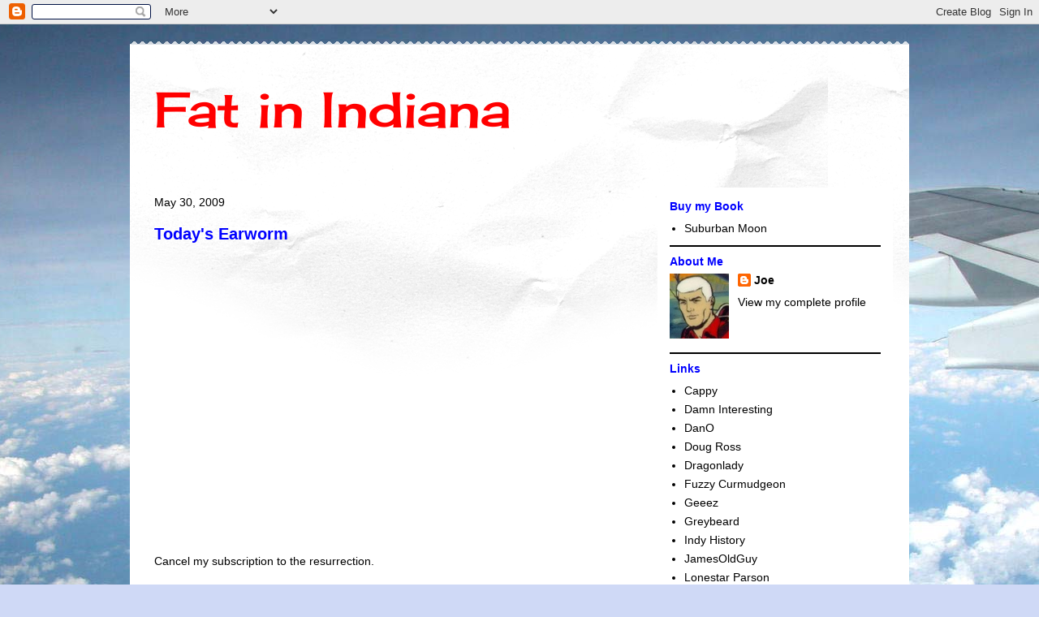

--- FILE ---
content_type: text/html; charset=UTF-8
request_url: https://hoosierboy.blogspot.com/2009/05/
body_size: 37803
content:
<!DOCTYPE html>
<html class='v2' dir='ltr' lang='en'>
<head>
<link href='https://www.blogger.com/static/v1/widgets/335934321-css_bundle_v2.css' rel='stylesheet' type='text/css'/>
<meta content='width=1100' name='viewport'/>
<meta content='text/html; charset=UTF-8' http-equiv='Content-Type'/>
<meta content='blogger' name='generator'/>
<link href='https://hoosierboy.blogspot.com/favicon.ico' rel='icon' type='image/x-icon'/>
<link href='https://hoosierboy.blogspot.com/2009/05/' rel='canonical'/>
<link rel="alternate" type="application/atom+xml" title="Fat in Indiana - Atom" href="https://hoosierboy.blogspot.com/feeds/posts/default" />
<link rel="alternate" type="application/rss+xml" title="Fat in Indiana - RSS" href="https://hoosierboy.blogspot.com/feeds/posts/default?alt=rss" />
<link rel="service.post" type="application/atom+xml" title="Fat in Indiana - Atom" href="https://www.blogger.com/feeds/11628754/posts/default" />
<!--Can't find substitution for tag [blog.ieCssRetrofitLinks]-->
<meta content='https://hoosierboy.blogspot.com/2009/05/' property='og:url'/>
<meta content='Fat in Indiana' property='og:title'/>
<meta content='' property='og:description'/>
<title>Fat in Indiana: May 2009</title>
<style type='text/css'>@font-face{font-family:'Cherry Cream Soda';font-style:normal;font-weight:400;font-display:swap;src:url(//fonts.gstatic.com/s/cherrycreamsoda/v21/UMBIrOxBrW6w2FFyi9paG0fdVdRciQd9A98ZD47H.woff2)format('woff2');unicode-range:U+0000-00FF,U+0131,U+0152-0153,U+02BB-02BC,U+02C6,U+02DA,U+02DC,U+0304,U+0308,U+0329,U+2000-206F,U+20AC,U+2122,U+2191,U+2193,U+2212,U+2215,U+FEFF,U+FFFD;}</style>
<style id='page-skin-1' type='text/css'><!--
/*
-----------------------------------------------
Blogger Template Style
Name:     Travel
Designer: Sookhee Lee
URL:      www.plyfly.net
----------------------------------------------- */
/* Content
----------------------------------------------- */
body {
font: normal normal 14px Verdana, Geneva, sans-serif;
color: #000000;
background: #cfd9f6 url(//themes.googleusercontent.com/image?id=0BwVBOzw_-hbMZDgyZmJiZTMtNWUxNC00NjA1LWJhZWMtODc3ZWQwMzZiYjcz) repeat fixed top center;
}
html body .region-inner {
min-width: 0;
max-width: 100%;
width: auto;
}
a:link {
text-decoration:none;
color: #538cd6;
}
a:visited {
text-decoration:none;
color: #ff0000;
}
a:hover {
text-decoration:underline;
color: #ff9900;
}
.content-outer .content-cap-top {
height: 5px;
background: transparent url(//www.blogblog.com/1kt/travel/bg_container.png) repeat-x scroll top center;
}
.content-outer {
margin: 0 auto;
padding-top: 20px;
}
.content-inner {
background: #ffffff url(//www.blogblog.com/1kt/travel/bg_container.png) repeat-x scroll top left;
background-position: left -5px;
background-color: #ffffff;
padding: 20px;
}
.main-inner .date-outer {
margin-bottom: 2em;
}
/* Header
----------------------------------------------- */
.header-inner .Header .titlewrapper,
.header-inner .Header .descriptionwrapper {
padding-left: 10px;
padding-right: 10px;
}
.Header h1 {
font: normal normal 60px Cherry Cream Soda;
color: #ff0000;
}
.Header h1 a {
color: #ff0000;
}
.Header .description {
color: #000000;
font-size: 130%;
}
/* Tabs
----------------------------------------------- */
.tabs-inner {
margin: 1em 0 0;
padding: 0;
}
.tabs-inner .section {
margin: 0;
}
.tabs-inner .widget ul {
padding: 0;
background: #000000 none repeat scroll top center;
}
.tabs-inner .widget li {
border: none;
}
.tabs-inner .widget li a {
display: inline-block;
padding: 1em 1.5em;
color: #ffffff;
font: normal bold 16px 'Trebuchet MS',Trebuchet,sans-serif;
}
.tabs-inner .widget li.selected a,
.tabs-inner .widget li a:hover {
position: relative;
z-index: 1;
background: #333333 none repeat scroll top center;
color: #ffffff;
}
/* Headings
----------------------------------------------- */
h2 {
font: normal bold 14px 'Trebuchet MS',Trebuchet,sans-serif;
color: #0000ff;
}
.main-inner h2.date-header {
font: normal normal 14px 'Trebuchet MS',Trebuchet,sans-serif;
color: #000000;
}
.footer-inner .widget h2,
.sidebar .widget h2 {
padding-bottom: .5em;
}
/* Main
----------------------------------------------- */
.main-inner {
padding: 20px 0;
}
.main-inner .column-center-inner {
padding: 10px 0;
}
.main-inner .column-center-inner .section {
margin: 0 10px;
}
.main-inner .column-right-inner {
margin-left: 20px;
}
.main-inner .fauxcolumn-right-outer .fauxcolumn-inner {
margin-left: 20px;
background: #ffffff none repeat scroll top left;
}
.main-inner .column-left-inner {
margin-right: 20px;
}
.main-inner .fauxcolumn-left-outer .fauxcolumn-inner {
margin-right: 20px;
background: #ffffff none repeat scroll top left;
}
.main-inner .column-left-inner,
.main-inner .column-right-inner {
padding: 15px 0;
}
/* Posts
----------------------------------------------- */
h3.post-title {
margin-top: 20px;
}
h3.post-title a {
font: normal bold 20px Arial, Tahoma, Helvetica, FreeSans, sans-serif;
color: #0000ff;
}
h3.post-title a:hover {
text-decoration: underline;
}
.main-inner .column-center-outer {
background: transparent none repeat scroll top left;
_background-image: none;
}
.post-body {
line-height: 1.4;
position: relative;
}
.post-header {
margin: 0 0 1em;
line-height: 1.6;
}
.post-footer {
margin: .5em 0;
line-height: 1.6;
}
#blog-pager {
font-size: 140%;
}
#comments {
background: #cccccc none repeat scroll top center;
padding: 15px;
}
#comments .comment-author {
padding-top: 1.5em;
}
#comments h4,
#comments .comment-author a,
#comments .comment-timestamp a {
color: #0000ff;
}
#comments .comment-author:first-child {
padding-top: 0;
border-top: none;
}
.avatar-image-container {
margin: .2em 0 0;
}
/* Comments
----------------------------------------------- */
#comments a {
color: #0000ff;
}
.comments .comments-content .icon.blog-author {
background-repeat: no-repeat;
background-image: url([data-uri]);
}
.comments .comments-content .loadmore a {
border-top: 1px solid #0000ff;
border-bottom: 1px solid #0000ff;
}
.comments .comment-thread.inline-thread {
background: transparent;
}
.comments .continue {
border-top: 2px solid #0000ff;
}
/* Widgets
----------------------------------------------- */
.sidebar .widget {
border-bottom: 2px solid #000000;
padding-bottom: 10px;
margin: 10px 0;
}
.sidebar .widget:first-child {
margin-top: 0;
}
.sidebar .widget:last-child {
border-bottom: none;
margin-bottom: 0;
padding-bottom: 0;
}
.footer-inner .widget,
.sidebar .widget {
font: normal normal 14px Verdana, Geneva, sans-serif;
color: #000000;
}
.sidebar .widget a:link {
color: #000000;
text-decoration: none;
}
.sidebar .widget a:visited {
color: #ff0000;
}
.sidebar .widget a:hover {
color: #000000;
text-decoration: underline;
}
.footer-inner .widget a:link {
color: #538cd6;
text-decoration: none;
}
.footer-inner .widget a:visited {
color: #ff0000;
}
.footer-inner .widget a:hover {
color: #538cd6;
text-decoration: underline;
}
.widget .zippy {
color: #000000;
}
.footer-inner {
background: transparent none repeat scroll top center;
}
/* Mobile
----------------------------------------------- */
body.mobile  {
background-size: 100% auto;
}
body.mobile .AdSense {
margin: 0 -10px;
}
.mobile .body-fauxcolumn-outer {
background: transparent none repeat scroll top left;
}
.mobile .footer-inner .widget a:link {
color: #000000;
text-decoration: none;
}
.mobile .footer-inner .widget a:visited {
color: #ff0000;
}
.mobile-post-outer a {
color: #0000ff;
}
.mobile-link-button {
background-color: #538cd6;
}
.mobile-link-button a:link, .mobile-link-button a:visited {
color: #ffffff;
}
.mobile-index-contents {
color: #000000;
}
.mobile .tabs-inner .PageList .widget-content {
background: #333333 none repeat scroll top center;
color: #ffffff;
}
.mobile .tabs-inner .PageList .widget-content .pagelist-arrow {
border-left: 1px solid #ffffff;
}

--></style>
<style id='template-skin-1' type='text/css'><!--
body {
min-width: 960px;
}
.content-outer, .content-fauxcolumn-outer, .region-inner {
min-width: 960px;
max-width: 960px;
_width: 960px;
}
.main-inner .columns {
padding-left: 0;
padding-right: 310px;
}
.main-inner .fauxcolumn-center-outer {
left: 0;
right: 310px;
/* IE6 does not respect left and right together */
_width: expression(this.parentNode.offsetWidth -
parseInt("0") -
parseInt("310px") + 'px');
}
.main-inner .fauxcolumn-left-outer {
width: 0;
}
.main-inner .fauxcolumn-right-outer {
width: 310px;
}
.main-inner .column-left-outer {
width: 0;
right: 100%;
margin-left: -0;
}
.main-inner .column-right-outer {
width: 310px;
margin-right: -310px;
}
#layout {
min-width: 0;
}
#layout .content-outer {
min-width: 0;
width: 800px;
}
#layout .region-inner {
min-width: 0;
width: auto;
}
body#layout div.add_widget {
padding: 8px;
}
body#layout div.add_widget a {
margin-left: 32px;
}
--></style>
<style>
    body {background-image:url(\/\/themes.googleusercontent.com\/image?id=0BwVBOzw_-hbMZDgyZmJiZTMtNWUxNC00NjA1LWJhZWMtODc3ZWQwMzZiYjcz);}
    
@media (max-width: 200px) { body {background-image:url(\/\/themes.googleusercontent.com\/image?id=0BwVBOzw_-hbMZDgyZmJiZTMtNWUxNC00NjA1LWJhZWMtODc3ZWQwMzZiYjcz&options=w200);}}
@media (max-width: 400px) and (min-width: 201px) { body {background-image:url(\/\/themes.googleusercontent.com\/image?id=0BwVBOzw_-hbMZDgyZmJiZTMtNWUxNC00NjA1LWJhZWMtODc3ZWQwMzZiYjcz&options=w400);}}
@media (max-width: 800px) and (min-width: 401px) { body {background-image:url(\/\/themes.googleusercontent.com\/image?id=0BwVBOzw_-hbMZDgyZmJiZTMtNWUxNC00NjA1LWJhZWMtODc3ZWQwMzZiYjcz&options=w800);}}
@media (max-width: 1200px) and (min-width: 801px) { body {background-image:url(\/\/themes.googleusercontent.com\/image?id=0BwVBOzw_-hbMZDgyZmJiZTMtNWUxNC00NjA1LWJhZWMtODc3ZWQwMzZiYjcz&options=w1200);}}
/* Last tag covers anything over one higher than the previous max-size cap. */
@media (min-width: 1201px) { body {background-image:url(\/\/themes.googleusercontent.com\/image?id=0BwVBOzw_-hbMZDgyZmJiZTMtNWUxNC00NjA1LWJhZWMtODc3ZWQwMzZiYjcz&options=w1600);}}
  </style>
<link href='https://www.blogger.com/dyn-css/authorization.css?targetBlogID=11628754&amp;zx=c5e927a1-b2dc-4ce4-90a6-2038bdf2fea8' media='none' onload='if(media!=&#39;all&#39;)media=&#39;all&#39;' rel='stylesheet'/><noscript><link href='https://www.blogger.com/dyn-css/authorization.css?targetBlogID=11628754&amp;zx=c5e927a1-b2dc-4ce4-90a6-2038bdf2fea8' rel='stylesheet'/></noscript>
<meta name='google-adsense-platform-account' content='ca-host-pub-1556223355139109'/>
<meta name='google-adsense-platform-domain' content='blogspot.com'/>

</head>
<body class='loading variant-flight'>
<div class='navbar section' id='navbar' name='Navbar'><div class='widget Navbar' data-version='1' id='Navbar1'><script type="text/javascript">
    function setAttributeOnload(object, attribute, val) {
      if(window.addEventListener) {
        window.addEventListener('load',
          function(){ object[attribute] = val; }, false);
      } else {
        window.attachEvent('onload', function(){ object[attribute] = val; });
      }
    }
  </script>
<div id="navbar-iframe-container"></div>
<script type="text/javascript" src="https://apis.google.com/js/platform.js"></script>
<script type="text/javascript">
      gapi.load("gapi.iframes:gapi.iframes.style.bubble", function() {
        if (gapi.iframes && gapi.iframes.getContext) {
          gapi.iframes.getContext().openChild({
              url: 'https://www.blogger.com/navbar/11628754?origin\x3dhttps://hoosierboy.blogspot.com',
              where: document.getElementById("navbar-iframe-container"),
              id: "navbar-iframe"
          });
        }
      });
    </script><script type="text/javascript">
(function() {
var script = document.createElement('script');
script.type = 'text/javascript';
script.src = '//pagead2.googlesyndication.com/pagead/js/google_top_exp.js';
var head = document.getElementsByTagName('head')[0];
if (head) {
head.appendChild(script);
}})();
</script>
</div></div>
<div class='body-fauxcolumns'>
<div class='fauxcolumn-outer body-fauxcolumn-outer'>
<div class='cap-top'>
<div class='cap-left'></div>
<div class='cap-right'></div>
</div>
<div class='fauxborder-left'>
<div class='fauxborder-right'></div>
<div class='fauxcolumn-inner'>
</div>
</div>
<div class='cap-bottom'>
<div class='cap-left'></div>
<div class='cap-right'></div>
</div>
</div>
</div>
<div class='content'>
<div class='content-fauxcolumns'>
<div class='fauxcolumn-outer content-fauxcolumn-outer'>
<div class='cap-top'>
<div class='cap-left'></div>
<div class='cap-right'></div>
</div>
<div class='fauxborder-left'>
<div class='fauxborder-right'></div>
<div class='fauxcolumn-inner'>
</div>
</div>
<div class='cap-bottom'>
<div class='cap-left'></div>
<div class='cap-right'></div>
</div>
</div>
</div>
<div class='content-outer'>
<div class='content-cap-top cap-top'>
<div class='cap-left'></div>
<div class='cap-right'></div>
</div>
<div class='fauxborder-left content-fauxborder-left'>
<div class='fauxborder-right content-fauxborder-right'></div>
<div class='content-inner'>
<header>
<div class='header-outer'>
<div class='header-cap-top cap-top'>
<div class='cap-left'></div>
<div class='cap-right'></div>
</div>
<div class='fauxborder-left header-fauxborder-left'>
<div class='fauxborder-right header-fauxborder-right'></div>
<div class='region-inner header-inner'>
<div class='header section' id='header' name='Header'><div class='widget Header' data-version='1' id='Header1'>
<div id='header-inner'>
<div class='titlewrapper'>
<h1 class='title'>
<a href='https://hoosierboy.blogspot.com/'>
Fat in Indiana
</a>
</h1>
</div>
<div class='descriptionwrapper'>
<p class='description'><span>
</span></p>
</div>
</div>
</div></div>
</div>
</div>
<div class='header-cap-bottom cap-bottom'>
<div class='cap-left'></div>
<div class='cap-right'></div>
</div>
</div>
</header>
<div class='tabs-outer'>
<div class='tabs-cap-top cap-top'>
<div class='cap-left'></div>
<div class='cap-right'></div>
</div>
<div class='fauxborder-left tabs-fauxborder-left'>
<div class='fauxborder-right tabs-fauxborder-right'></div>
<div class='region-inner tabs-inner'>
<div class='tabs no-items section' id='crosscol' name='Cross-Column'></div>
<div class='tabs no-items section' id='crosscol-overflow' name='Cross-Column 2'></div>
</div>
</div>
<div class='tabs-cap-bottom cap-bottom'>
<div class='cap-left'></div>
<div class='cap-right'></div>
</div>
</div>
<div class='main-outer'>
<div class='main-cap-top cap-top'>
<div class='cap-left'></div>
<div class='cap-right'></div>
</div>
<div class='fauxborder-left main-fauxborder-left'>
<div class='fauxborder-right main-fauxborder-right'></div>
<div class='region-inner main-inner'>
<div class='columns fauxcolumns'>
<div class='fauxcolumn-outer fauxcolumn-center-outer'>
<div class='cap-top'>
<div class='cap-left'></div>
<div class='cap-right'></div>
</div>
<div class='fauxborder-left'>
<div class='fauxborder-right'></div>
<div class='fauxcolumn-inner'>
</div>
</div>
<div class='cap-bottom'>
<div class='cap-left'></div>
<div class='cap-right'></div>
</div>
</div>
<div class='fauxcolumn-outer fauxcolumn-left-outer'>
<div class='cap-top'>
<div class='cap-left'></div>
<div class='cap-right'></div>
</div>
<div class='fauxborder-left'>
<div class='fauxborder-right'></div>
<div class='fauxcolumn-inner'>
</div>
</div>
<div class='cap-bottom'>
<div class='cap-left'></div>
<div class='cap-right'></div>
</div>
</div>
<div class='fauxcolumn-outer fauxcolumn-right-outer'>
<div class='cap-top'>
<div class='cap-left'></div>
<div class='cap-right'></div>
</div>
<div class='fauxborder-left'>
<div class='fauxborder-right'></div>
<div class='fauxcolumn-inner'>
</div>
</div>
<div class='cap-bottom'>
<div class='cap-left'></div>
<div class='cap-right'></div>
</div>
</div>
<!-- corrects IE6 width calculation -->
<div class='columns-inner'>
<div class='column-center-outer'>
<div class='column-center-inner'>
<div class='main section' id='main' name='Main'><div class='widget Blog' data-version='1' id='Blog1'>
<div class='blog-posts hfeed'>

          <div class="date-outer">
        
<h2 class='date-header'><span>May 30, 2009</span></h2>

          <div class="date-posts">
        
<div class='post-outer'>
<div class='post hentry uncustomized-post-template' itemprop='blogPost' itemscope='itemscope' itemtype='http://schema.org/BlogPosting'>
<meta content='11628754' itemprop='blogId'/>
<meta content='5020947135024773345' itemprop='postId'/>
<a name='5020947135024773345'></a>
<h3 class='post-title entry-title' itemprop='name'>
<a href='https://hoosierboy.blogspot.com/2009/05/todays-earworm_30.html'>Today's Earworm</a>
</h3>
<div class='post-header'>
<div class='post-header-line-1'></div>
</div>
<div class='post-body entry-content' id='post-body-5020947135024773345' itemprop='description articleBody'>
<object height="344" width="425"><param name="movie" value="//www.youtube.com/v/05pIx9gCFiA&amp;hl=en&amp;fs=1"></param><param name="allowFullScreen" value="true"></param><param name="allowscriptaccess" value="always"></param><embed src="//www.youtube.com/v/05pIx9gCFiA&amp;hl=en&amp;fs=1" type="application/x-shockwave-flash" allowscriptaccess="always" allowfullscreen="true" width="425" height="344"></embed></object><br /><br />Cancel my subscription to the resurrection.<br /><br />The scream of butterflies.<br /><br />Indeed.
<div style='clear: both;'></div>
</div>
<div class='post-footer'>
<div class='post-footer-line post-footer-line-1'>
<span class='post-author vcard'>
Posted by
<span class='fn' itemprop='author' itemscope='itemscope' itemtype='http://schema.org/Person'>
<meta content='https://www.blogger.com/profile/17269114655802698386' itemprop='url'/>
<a class='g-profile' href='https://www.blogger.com/profile/17269114655802698386' rel='author' title='author profile'>
<span itemprop='name'>Joe</span>
</a>
</span>
</span>
<span class='post-timestamp'>
at
<meta content='https://hoosierboy.blogspot.com/2009/05/todays-earworm_30.html' itemprop='url'/>
<a class='timestamp-link' href='https://hoosierboy.blogspot.com/2009/05/todays-earworm_30.html' rel='bookmark' title='permanent link'><abbr class='published' itemprop='datePublished' title='2009-05-30T00:48:00-04:00'>12:48:00&#8239;AM</abbr></a>
</span>
<span class='post-comment-link'>
<a class='comment-link' href='https://www.blogger.com/comment/fullpage/post/11628754/5020947135024773345' onclick='javascript:window.open(this.href, "bloggerPopup", "toolbar=0,location=0,statusbar=1,menubar=0,scrollbars=yes,width=640,height=500"); return false;'>
No comments:
  </a>
</span>
<span class='post-icons'>
<span class='item-action'>
<a href='https://www.blogger.com/email-post/11628754/5020947135024773345' title='Email Post'>
<img alt='' class='icon-action' height='13' src='https://resources.blogblog.com/img/icon18_email.gif' width='18'/>
</a>
</span>
<span class='item-control blog-admin pid-1635072208'>
<a href='https://www.blogger.com/post-edit.g?blogID=11628754&postID=5020947135024773345&from=pencil' title='Edit Post'>
<img alt='' class='icon-action' height='18' src='https://resources.blogblog.com/img/icon18_edit_allbkg.gif' width='18'/>
</a>
</span>
</span>
<div class='post-share-buttons goog-inline-block'>
</div>
</div>
<div class='post-footer-line post-footer-line-2'>
<span class='post-labels'>
</span>
</div>
<div class='post-footer-line post-footer-line-3'>
<span class='post-location'>
</span>
</div>
</div>
</div>
</div>

          </div></div>
        

          <div class="date-outer">
        
<h2 class='date-header'><span>May 29, 2009</span></h2>

          <div class="date-posts">
        
<div class='post-outer'>
<div class='post hentry uncustomized-post-template' itemprop='blogPost' itemscope='itemscope' itemtype='http://schema.org/BlogPosting'>
<meta content='11628754' itemprop='blogId'/>
<meta content='5965582209308123498' itemprop='postId'/>
<a name='5965582209308123498'></a>
<h3 class='post-title entry-title' itemprop='name'>
<a href='https://hoosierboy.blogspot.com/2009/05/what-to-read.html'>What to read</a>
</h3>
<div class='post-header'>
<div class='post-header-line-1'></div>
</div>
<div class='post-body entry-content' id='post-body-5965582209308123498' itemprop='description articleBody'>
Over there on the right you can see that for about the last two weeks I have had nothing to read. That is not exactly true, I found a half read biography of the band YES I finished. Over the weekend I read <em>The Boy in the Striped Pajamas</em> on the recommendation of my daughter. I will not link it because the book is a total complete piece of crap. I hate the main character. He is supposed to be nine. He is maybe three emotionally and intellectually. What a putz. I hate the author's trite twisting of language. The boy, Bruno, calls Hitler "The Fury" and Auschwitz "out-with" and even refers to the place as "out with" fun and "out with" old friends. Too bad the characters are German and would never use English words as substitutes. This annoyed me to no end. Since the book sucked there is no chance I will watch the movie version.<br /><br />negative 9 stars out of 5.<br /><br />I will gladly take recommendation s for books to read. Nothing scary, I hate Stephen King books, for instance. Help a brother here, will ya?
<div style='clear: both;'></div>
</div>
<div class='post-footer'>
<div class='post-footer-line post-footer-line-1'>
<span class='post-author vcard'>
Posted by
<span class='fn' itemprop='author' itemscope='itemscope' itemtype='http://schema.org/Person'>
<meta content='https://www.blogger.com/profile/17269114655802698386' itemprop='url'/>
<a class='g-profile' href='https://www.blogger.com/profile/17269114655802698386' rel='author' title='author profile'>
<span itemprop='name'>Joe</span>
</a>
</span>
</span>
<span class='post-timestamp'>
at
<meta content='https://hoosierboy.blogspot.com/2009/05/what-to-read.html' itemprop='url'/>
<a class='timestamp-link' href='https://hoosierboy.blogspot.com/2009/05/what-to-read.html' rel='bookmark' title='permanent link'><abbr class='published' itemprop='datePublished' title='2009-05-29T11:53:00-04:00'>11:53:00&#8239;AM</abbr></a>
</span>
<span class='post-comment-link'>
<a class='comment-link' href='https://www.blogger.com/comment/fullpage/post/11628754/5965582209308123498' onclick='javascript:window.open(this.href, "bloggerPopup", "toolbar=0,location=0,statusbar=1,menubar=0,scrollbars=yes,width=640,height=500"); return false;'>
No comments:
  </a>
</span>
<span class='post-icons'>
<span class='item-action'>
<a href='https://www.blogger.com/email-post/11628754/5965582209308123498' title='Email Post'>
<img alt='' class='icon-action' height='13' src='https://resources.blogblog.com/img/icon18_email.gif' width='18'/>
</a>
</span>
<span class='item-control blog-admin pid-1635072208'>
<a href='https://www.blogger.com/post-edit.g?blogID=11628754&postID=5965582209308123498&from=pencil' title='Edit Post'>
<img alt='' class='icon-action' height='18' src='https://resources.blogblog.com/img/icon18_edit_allbkg.gif' width='18'/>
</a>
</span>
</span>
<div class='post-share-buttons goog-inline-block'>
</div>
</div>
<div class='post-footer-line post-footer-line-2'>
<span class='post-labels'>
</span>
</div>
<div class='post-footer-line post-footer-line-3'>
<span class='post-location'>
</span>
</div>
</div>
</div>
</div>
<div class='post-outer'>
<div class='post hentry uncustomized-post-template' itemprop='blogPost' itemscope='itemscope' itemtype='http://schema.org/BlogPosting'>
<meta content='11628754' itemprop='blogId'/>
<meta content='943959760293419548' itemprop='postId'/>
<a name='943959760293419548'></a>
<h3 class='post-title entry-title' itemprop='name'>
<a href='https://hoosierboy.blogspot.com/2009/05/yep.html'>Yep</a>
</h3>
<div class='post-header'>
<div class='post-header-line-1'></div>
</div>
<div class='post-body entry-content' id='post-body-943959760293419548' itemprop='description articleBody'>
I just spent a inordinate amount of time writing a long post. The gist was that I have nothing to say.<br /><br />The above twenty words pretty much cover it.
<div style='clear: both;'></div>
</div>
<div class='post-footer'>
<div class='post-footer-line post-footer-line-1'>
<span class='post-author vcard'>
Posted by
<span class='fn' itemprop='author' itemscope='itemscope' itemtype='http://schema.org/Person'>
<meta content='https://www.blogger.com/profile/17269114655802698386' itemprop='url'/>
<a class='g-profile' href='https://www.blogger.com/profile/17269114655802698386' rel='author' title='author profile'>
<span itemprop='name'>Joe</span>
</a>
</span>
</span>
<span class='post-timestamp'>
at
<meta content='https://hoosierboy.blogspot.com/2009/05/yep.html' itemprop='url'/>
<a class='timestamp-link' href='https://hoosierboy.blogspot.com/2009/05/yep.html' rel='bookmark' title='permanent link'><abbr class='published' itemprop='datePublished' title='2009-05-29T09:57:00-04:00'>9:57:00&#8239;AM</abbr></a>
</span>
<span class='post-comment-link'>
<a class='comment-link' href='https://www.blogger.com/comment/fullpage/post/11628754/943959760293419548' onclick='javascript:window.open(this.href, "bloggerPopup", "toolbar=0,location=0,statusbar=1,menubar=0,scrollbars=yes,width=640,height=500"); return false;'>
No comments:
  </a>
</span>
<span class='post-icons'>
<span class='item-action'>
<a href='https://www.blogger.com/email-post/11628754/943959760293419548' title='Email Post'>
<img alt='' class='icon-action' height='13' src='https://resources.blogblog.com/img/icon18_email.gif' width='18'/>
</a>
</span>
<span class='item-control blog-admin pid-1635072208'>
<a href='https://www.blogger.com/post-edit.g?blogID=11628754&postID=943959760293419548&from=pencil' title='Edit Post'>
<img alt='' class='icon-action' height='18' src='https://resources.blogblog.com/img/icon18_edit_allbkg.gif' width='18'/>
</a>
</span>
</span>
<div class='post-share-buttons goog-inline-block'>
</div>
</div>
<div class='post-footer-line post-footer-line-2'>
<span class='post-labels'>
</span>
</div>
<div class='post-footer-line post-footer-line-3'>
<span class='post-location'>
</span>
</div>
</div>
</div>
</div>

          </div></div>
        

          <div class="date-outer">
        
<h2 class='date-header'><span>May 28, 2009</span></h2>

          <div class="date-posts">
        
<div class='post-outer'>
<div class='post hentry uncustomized-post-template' itemprop='blogPost' itemscope='itemscope' itemtype='http://schema.org/BlogPosting'>
<meta content='https://blogger.googleusercontent.com/img/b/R29vZ2xl/AVvXsEhI5Y2wKJ-FaMk0WOlL2jAIQh3hawc3lcP45MYWVUuMORZsDdZwZw6olbqmLuprxdOvMybyPBRtXFz7wiotjoyVYL2PS8MGgn7MRYBwxgyYM0j_fba49ErZPebIO93-eYX4fF9p/s320/untitled.bmp' itemprop='image_url'/>
<meta content='11628754' itemprop='blogId'/>
<meta content='6913117140708570453' itemprop='postId'/>
<a name='6913117140708570453'></a>
<h3 class='post-title entry-title' itemprop='name'>
<a href='https://hoosierboy.blogspot.com/2009/05/come-back.html'>Come Back!</a>
</h3>
<div class='post-header'>
<div class='post-header-line-1'></div>
</div>
<div class='post-body entry-content' id='post-body-6913117140708570453' itemprop='description articleBody'>
<a href="https://blogger.googleusercontent.com/img/b/R29vZ2xl/AVvXsEhI5Y2wKJ-FaMk0WOlL2jAIQh3hawc3lcP45MYWVUuMORZsDdZwZw6olbqmLuprxdOvMybyPBRtXFz7wiotjoyVYL2PS8MGgn7MRYBwxgyYM0j_fba49ErZPebIO93-eYX4fF9p/s1600-h/untitled.bmp"><img alt="" border="0" id="BLOGGER_PHOTO_ID_5340851024670053906" src="https://blogger.googleusercontent.com/img/b/R29vZ2xl/AVvXsEhI5Y2wKJ-FaMk0WOlL2jAIQh3hawc3lcP45MYWVUuMORZsDdZwZw6olbqmLuprxdOvMybyPBRtXFz7wiotjoyVYL2PS8MGgn7MRYBwxgyYM0j_fba49ErZPebIO93-eYX4fF9p/s320/untitled.bmp" style="float:right; margin:0 0 10px 10px;cursor:pointer; cursor:hand;width: 320px; height: 239px;" /></a><br />I watched <a href="http://www.imdb.com/title/tt0046303/">Shane</a> last night. I love that movie. The visuals are stunning and the story is quite good. I would like to punch the whiny kid right in the mouth, and the woman is annoying, but in all it is everything one could want in a movie, especially a western. I think some of the best westerns have a similar theme, the lone hero who sacrifices himself for the good of the whole. You see it in High Noon, The Lone Ranger, and later in The Shootist and Pale Rider. A similar theme is present in some of Louis L"Amour's westerns (think Kilkenny) as well.<br /><br />Shane wants to give up his gunfighting past, but in the end it is up to him to save the homesteaders from the brutal rancher. I believe this idea resonated strongly with the post-war audiences. The movie is about loyalty, friendship and honor.<br /><br />The story shows the rancher's view also. Sometimes in life there is no compromise. I love the fact that the director tried to accurately portray not only the life of the period, but strives for accuracy in clothing, the buildings and the language and culture.
<div style='clear: both;'></div>
</div>
<div class='post-footer'>
<div class='post-footer-line post-footer-line-1'>
<span class='post-author vcard'>
Posted by
<span class='fn' itemprop='author' itemscope='itemscope' itemtype='http://schema.org/Person'>
<meta content='https://www.blogger.com/profile/17269114655802698386' itemprop='url'/>
<a class='g-profile' href='https://www.blogger.com/profile/17269114655802698386' rel='author' title='author profile'>
<span itemprop='name'>Joe</span>
</a>
</span>
</span>
<span class='post-timestamp'>
at
<meta content='https://hoosierboy.blogspot.com/2009/05/come-back.html' itemprop='url'/>
<a class='timestamp-link' href='https://hoosierboy.blogspot.com/2009/05/come-back.html' rel='bookmark' title='permanent link'><abbr class='published' itemprop='datePublished' title='2009-05-28T08:08:00-04:00'>8:08:00&#8239;AM</abbr></a>
</span>
<span class='post-comment-link'>
<a class='comment-link' href='https://www.blogger.com/comment/fullpage/post/11628754/6913117140708570453' onclick='javascript:window.open(this.href, "bloggerPopup", "toolbar=0,location=0,statusbar=1,menubar=0,scrollbars=yes,width=640,height=500"); return false;'>
No comments:
  </a>
</span>
<span class='post-icons'>
<span class='item-action'>
<a href='https://www.blogger.com/email-post/11628754/6913117140708570453' title='Email Post'>
<img alt='' class='icon-action' height='13' src='https://resources.blogblog.com/img/icon18_email.gif' width='18'/>
</a>
</span>
<span class='item-control blog-admin pid-1635072208'>
<a href='https://www.blogger.com/post-edit.g?blogID=11628754&postID=6913117140708570453&from=pencil' title='Edit Post'>
<img alt='' class='icon-action' height='18' src='https://resources.blogblog.com/img/icon18_edit_allbkg.gif' width='18'/>
</a>
</span>
</span>
<div class='post-share-buttons goog-inline-block'>
</div>
</div>
<div class='post-footer-line post-footer-line-2'>
<span class='post-labels'>
</span>
</div>
<div class='post-footer-line post-footer-line-3'>
<span class='post-location'>
</span>
</div>
</div>
</div>
</div>

          </div></div>
        

          <div class="date-outer">
        
<h2 class='date-header'><span>May 27, 2009</span></h2>

          <div class="date-posts">
        
<div class='post-outer'>
<div class='post hentry uncustomized-post-template' itemprop='blogPost' itemscope='itemscope' itemtype='http://schema.org/BlogPosting'>
<meta content='11628754' itemprop='blogId'/>
<meta content='8159736761800786543' itemprop='postId'/>
<a name='8159736761800786543'></a>
<h3 class='post-title entry-title' itemprop='name'>
<a href='https://hoosierboy.blogspot.com/2009/05/todays-test-of-common-sense.html'>Today's test of common sense</a>
</h3>
<div class='post-header'>
<div class='post-header-line-1'></div>
</div>
<div class='post-body entry-content' id='post-body-8159736761800786543' itemprop='description articleBody'>
<blockquote><strong>"I would hope that a wise white man with the richness of his experiences would more often than not reach a better conclusion than a female or black or Hispanic who hasn&#8217;t lived that life"</strong></blockquote><br />If a candidate for office were to utter these words he would be immediately disqualified. He could not be elected dog catcher, forget a nomination to the Supreme Court of the United States. He would be branded as the racist asshole he undoubtedly is. Wouldn't we worry about his ability to serve Justice blindly? Wouldn't you be concerned he would make judgements based not on the law, but instead on his prejudices and bias?<br /><br /><strong><blockquote>"I would hope that a wise Latina woman with the richness of her experiences would more often than not reach a better conclusion than a white male who hasn&#8217;t lived that life,&#8221; - Judge Sonia Sotomayor </blockquote></strong><br /><br />What is the difference?<br /><br />update:<br /><br />To Senators of both political parties,<br /><br />This is not about whether you gain or lose long-term Hispanic votes. Think of the country instead of your party for once. This is the time to be the color/gender blind lawmakers you all profess to be. It is about her Judicial record. Is someone who has had 60% of her decisions reversed in a higher court really the competent jurist we are led to believe?
<div style='clear: both;'></div>
</div>
<div class='post-footer'>
<div class='post-footer-line post-footer-line-1'>
<span class='post-author vcard'>
Posted by
<span class='fn' itemprop='author' itemscope='itemscope' itemtype='http://schema.org/Person'>
<meta content='https://www.blogger.com/profile/17269114655802698386' itemprop='url'/>
<a class='g-profile' href='https://www.blogger.com/profile/17269114655802698386' rel='author' title='author profile'>
<span itemprop='name'>Joe</span>
</a>
</span>
</span>
<span class='post-timestamp'>
at
<meta content='https://hoosierboy.blogspot.com/2009/05/todays-test-of-common-sense.html' itemprop='url'/>
<a class='timestamp-link' href='https://hoosierboy.blogspot.com/2009/05/todays-test-of-common-sense.html' rel='bookmark' title='permanent link'><abbr class='published' itemprop='datePublished' title='2009-05-27T08:15:00-04:00'>8:15:00&#8239;AM</abbr></a>
</span>
<span class='post-comment-link'>
<a class='comment-link' href='https://www.blogger.com/comment/fullpage/post/11628754/8159736761800786543' onclick='javascript:window.open(this.href, "bloggerPopup", "toolbar=0,location=0,statusbar=1,menubar=0,scrollbars=yes,width=640,height=500"); return false;'>
No comments:
  </a>
</span>
<span class='post-icons'>
<span class='item-action'>
<a href='https://www.blogger.com/email-post/11628754/8159736761800786543' title='Email Post'>
<img alt='' class='icon-action' height='13' src='https://resources.blogblog.com/img/icon18_email.gif' width='18'/>
</a>
</span>
<span class='item-control blog-admin pid-1635072208'>
<a href='https://www.blogger.com/post-edit.g?blogID=11628754&postID=8159736761800786543&from=pencil' title='Edit Post'>
<img alt='' class='icon-action' height='18' src='https://resources.blogblog.com/img/icon18_edit_allbkg.gif' width='18'/>
</a>
</span>
</span>
<div class='post-share-buttons goog-inline-block'>
</div>
</div>
<div class='post-footer-line post-footer-line-2'>
<span class='post-labels'>
</span>
</div>
<div class='post-footer-line post-footer-line-3'>
<span class='post-location'>
</span>
</div>
</div>
</div>
</div>

          </div></div>
        

          <div class="date-outer">
        
<h2 class='date-header'><span>May 26, 2009</span></h2>

          <div class="date-posts">
        
<div class='post-outer'>
<div class='post hentry uncustomized-post-template' itemprop='blogPost' itemscope='itemscope' itemtype='http://schema.org/BlogPosting'>
<meta content='11628754' itemprop='blogId'/>
<meta content='5168878750754502974' itemprop='postId'/>
<a name='5168878750754502974'></a>
<h3 class='post-title entry-title' itemprop='name'>
<a href='https://hoosierboy.blogspot.com/2009/05/new-and-improved-with-political-insight.html'>New and Improved with political insight you can not find elsewhere</a>
</h3>
<div class='post-header'>
<div class='post-header-line-1'></div>
</div>
<div class='post-body entry-content' id='post-body-5168878750754502974' itemprop='description articleBody'>
If that is what you are looking for you should do a little more surfing of the interwebz. Consider this today's post.<br /><br />Remind yourself, as you click away, you get what you pay for.
<div style='clear: both;'></div>
</div>
<div class='post-footer'>
<div class='post-footer-line post-footer-line-1'>
<span class='post-author vcard'>
Posted by
<span class='fn' itemprop='author' itemscope='itemscope' itemtype='http://schema.org/Person'>
<meta content='https://www.blogger.com/profile/17269114655802698386' itemprop='url'/>
<a class='g-profile' href='https://www.blogger.com/profile/17269114655802698386' rel='author' title='author profile'>
<span itemprop='name'>Joe</span>
</a>
</span>
</span>
<span class='post-timestamp'>
at
<meta content='https://hoosierboy.blogspot.com/2009/05/new-and-improved-with-political-insight.html' itemprop='url'/>
<a class='timestamp-link' href='https://hoosierboy.blogspot.com/2009/05/new-and-improved-with-political-insight.html' rel='bookmark' title='permanent link'><abbr class='published' itemprop='datePublished' title='2009-05-26T08:58:00-04:00'>8:58:00&#8239;AM</abbr></a>
</span>
<span class='post-comment-link'>
<a class='comment-link' href='https://www.blogger.com/comment/fullpage/post/11628754/5168878750754502974' onclick='javascript:window.open(this.href, "bloggerPopup", "toolbar=0,location=0,statusbar=1,menubar=0,scrollbars=yes,width=640,height=500"); return false;'>
No comments:
  </a>
</span>
<span class='post-icons'>
<span class='item-action'>
<a href='https://www.blogger.com/email-post/11628754/5168878750754502974' title='Email Post'>
<img alt='' class='icon-action' height='13' src='https://resources.blogblog.com/img/icon18_email.gif' width='18'/>
</a>
</span>
<span class='item-control blog-admin pid-1635072208'>
<a href='https://www.blogger.com/post-edit.g?blogID=11628754&postID=5168878750754502974&from=pencil' title='Edit Post'>
<img alt='' class='icon-action' height='18' src='https://resources.blogblog.com/img/icon18_edit_allbkg.gif' width='18'/>
</a>
</span>
</span>
<div class='post-share-buttons goog-inline-block'>
</div>
</div>
<div class='post-footer-line post-footer-line-2'>
<span class='post-labels'>
</span>
</div>
<div class='post-footer-line post-footer-line-3'>
<span class='post-location'>
</span>
</div>
</div>
</div>
</div>

          </div></div>
        

          <div class="date-outer">
        
<h2 class='date-header'><span>May 24, 2009</span></h2>

          <div class="date-posts">
        
<div class='post-outer'>
<div class='post hentry uncustomized-post-template' itemprop='blogPost' itemscope='itemscope' itemtype='http://schema.org/BlogPosting'>
<meta content='11628754' itemprop='blogId'/>
<meta content='7889785002814688399' itemprop='postId'/>
<a name='7889785002814688399'></a>
<h3 class='post-title entry-title' itemprop='name'>
<a href='https://hoosierboy.blogspot.com/2009/05/sunday.html'>Sunday</a>
</h3>
<div class='post-header'>
<div class='post-header-line-1'></div>
</div>
<div class='post-body entry-content' id='post-body-7889785002814688399' itemprop='description articleBody'>
The holiday weekend moves into day 2. Yesterday the boy played a double-header, the last games of the season. He did not play especially well. He had an error in each game -- the first two all season. Neither affected the outcome of the game.<br /><br />In the afternoon we attended a wedding. One of my daughter's best friends entered into Holy Matrimony. My daughter was one of the bridesmaids. We did not stay too late at the reception. I think the wife would have stayed a little longer, but I was bored.<br /><br />I have nothing on tap for the balance of the weekend. The yard is mowed. I could do some work in the flower beds, but I do not want to. I do have to drag out the hose and maybe the power washer since the birds are still on the warpath. They have crapped all over my deck, the patio table and chairs, my grill. I have never seen so much crap. It is like someone used my easy-living space for target practice with a paint gun loaded with white paint. I am going to have to find a pellet gun, I guess. <br />I know it must be nearby, but I cannot find the nest. In fact. I never see them out there, just their shit.<br /><br />I hear there is a race or two today, I will watch neither. I might be persuaded to have a cold beer and a cigar if it does not rain.<br /><br />Have a great weekend.
<div style='clear: both;'></div>
</div>
<div class='post-footer'>
<div class='post-footer-line post-footer-line-1'>
<span class='post-author vcard'>
Posted by
<span class='fn' itemprop='author' itemscope='itemscope' itemtype='http://schema.org/Person'>
<meta content='https://www.blogger.com/profile/17269114655802698386' itemprop='url'/>
<a class='g-profile' href='https://www.blogger.com/profile/17269114655802698386' rel='author' title='author profile'>
<span itemprop='name'>Joe</span>
</a>
</span>
</span>
<span class='post-timestamp'>
at
<meta content='https://hoosierboy.blogspot.com/2009/05/sunday.html' itemprop='url'/>
<a class='timestamp-link' href='https://hoosierboy.blogspot.com/2009/05/sunday.html' rel='bookmark' title='permanent link'><abbr class='published' itemprop='datePublished' title='2009-05-24T07:28:00-04:00'>7:28:00&#8239;AM</abbr></a>
</span>
<span class='post-comment-link'>
<a class='comment-link' href='https://www.blogger.com/comment/fullpage/post/11628754/7889785002814688399' onclick='javascript:window.open(this.href, "bloggerPopup", "toolbar=0,location=0,statusbar=1,menubar=0,scrollbars=yes,width=640,height=500"); return false;'>
No comments:
  </a>
</span>
<span class='post-icons'>
<span class='item-action'>
<a href='https://www.blogger.com/email-post/11628754/7889785002814688399' title='Email Post'>
<img alt='' class='icon-action' height='13' src='https://resources.blogblog.com/img/icon18_email.gif' width='18'/>
</a>
</span>
<span class='item-control blog-admin pid-1635072208'>
<a href='https://www.blogger.com/post-edit.g?blogID=11628754&postID=7889785002814688399&from=pencil' title='Edit Post'>
<img alt='' class='icon-action' height='18' src='https://resources.blogblog.com/img/icon18_edit_allbkg.gif' width='18'/>
</a>
</span>
</span>
<div class='post-share-buttons goog-inline-block'>
</div>
</div>
<div class='post-footer-line post-footer-line-2'>
<span class='post-labels'>
</span>
</div>
<div class='post-footer-line post-footer-line-3'>
<span class='post-location'>
</span>
</div>
</div>
</div>
</div>

          </div></div>
        

          <div class="date-outer">
        
<h2 class='date-header'><span>May 23, 2009</span></h2>

          <div class="date-posts">
        
<div class='post-outer'>
<div class='post hentry uncustomized-post-template' itemprop='blogPost' itemscope='itemscope' itemtype='http://schema.org/BlogPosting'>
<meta content='11628754' itemprop='blogId'/>
<meta content='4268526892275376414' itemprop='postId'/>
<a name='4268526892275376414'></a>
<h3 class='post-title entry-title' itemprop='name'>
<a href='https://hoosierboy.blogspot.com/2009/05/weekend-nostalgia.html'>Weekend Nostalgia</a>
</h3>
<div class='post-header'>
<div class='post-header-line-1'></div>
</div>
<div class='post-body entry-content' id='post-body-4268526892275376414' itemprop='description articleBody'>
<object height="344" width="425"><param name="movie" value="//www.youtube.com/v/g2se2I70CJ0&amp;hl=en&amp;fs=1"></param><param name="allowFullScreen" value="true"></param><param name="allowscriptaccess" value="always"></param><embed src="//www.youtube.com/v/g2se2I70CJ0&amp;hl=en&amp;fs=1" type="application/x-shockwave-flash" allowscriptaccess="always" allowfullscreen="true" width="425" height="344"></embed></object><br /><br />These guys cracked me up...when I was 10.
<div style='clear: both;'></div>
</div>
<div class='post-footer'>
<div class='post-footer-line post-footer-line-1'>
<span class='post-author vcard'>
Posted by
<span class='fn' itemprop='author' itemscope='itemscope' itemtype='http://schema.org/Person'>
<meta content='https://www.blogger.com/profile/17269114655802698386' itemprop='url'/>
<a class='g-profile' href='https://www.blogger.com/profile/17269114655802698386' rel='author' title='author profile'>
<span itemprop='name'>Joe</span>
</a>
</span>
</span>
<span class='post-timestamp'>
at
<meta content='https://hoosierboy.blogspot.com/2009/05/weekend-nostalgia.html' itemprop='url'/>
<a class='timestamp-link' href='https://hoosierboy.blogspot.com/2009/05/weekend-nostalgia.html' rel='bookmark' title='permanent link'><abbr class='published' itemprop='datePublished' title='2009-05-23T02:26:00-04:00'>2:26:00&#8239;AM</abbr></a>
</span>
<span class='post-comment-link'>
<a class='comment-link' href='https://www.blogger.com/comment/fullpage/post/11628754/4268526892275376414' onclick='javascript:window.open(this.href, "bloggerPopup", "toolbar=0,location=0,statusbar=1,menubar=0,scrollbars=yes,width=640,height=500"); return false;'>
No comments:
  </a>
</span>
<span class='post-icons'>
<span class='item-action'>
<a href='https://www.blogger.com/email-post/11628754/4268526892275376414' title='Email Post'>
<img alt='' class='icon-action' height='13' src='https://resources.blogblog.com/img/icon18_email.gif' width='18'/>
</a>
</span>
<span class='item-control blog-admin pid-1635072208'>
<a href='https://www.blogger.com/post-edit.g?blogID=11628754&postID=4268526892275376414&from=pencil' title='Edit Post'>
<img alt='' class='icon-action' height='18' src='https://resources.blogblog.com/img/icon18_edit_allbkg.gif' width='18'/>
</a>
</span>
</span>
<div class='post-share-buttons goog-inline-block'>
</div>
</div>
<div class='post-footer-line post-footer-line-2'>
<span class='post-labels'>
</span>
</div>
<div class='post-footer-line post-footer-line-3'>
<span class='post-location'>
</span>
</div>
</div>
</div>
</div>

          </div></div>
        

          <div class="date-outer">
        
<h2 class='date-header'><span>May 22, 2009</span></h2>

          <div class="date-posts">
        
<div class='post-outer'>
<div class='post hentry uncustomized-post-template' itemprop='blogPost' itemscope='itemscope' itemtype='http://schema.org/BlogPosting'>
<meta content='11628754' itemprop='blogId'/>
<meta content='1564160374440451875' itemprop='postId'/>
<a name='1564160374440451875'></a>
<h3 class='post-title entry-title' itemprop='name'>
<a href='https://hoosierboy.blogspot.com/2009/05/todays-earworm_22.html'>Today's Earworm</a>
</h3>
<div class='post-header'>
<div class='post-header-line-1'></div>
</div>
<div class='post-body entry-content' id='post-body-1564160374440451875' itemprop='description articleBody'>
<object height="344" width="425"><param name="movie" value="//www.youtube.com/v/CZt5Q-u4crc&amp;hl=en&amp;fs=1"></param><param name="allowFullScreen" value="true"></param><param name="allowscriptaccess" value="always"></param><embed src="//www.youtube.com/v/CZt5Q-u4crc&amp;hl=en&amp;fs=1" type="application/x-shockwave-flash" allowscriptaccess="always" allowfullscreen="true" width="425" height="344"></embed></object><br /><br /><blockquote>It was the third of June, another sleepy, dusty Delta day<br />I was out choppin' cotton and my brother was balin' hay<br />And at dinner time we stopped and walked back to the house to eat<br />And Mama hollered out the back door "y'all remember to wipe your feet"<br />And then she said "I got some news this mornin' from Choctaw Ridge"<br />"Today Billy Joe MacAllister jumped off the Tallahatchie Bridge"<br /><br />And Papa said to Mama as he passed around the blackeyed peas<br />"Well, Billy Joe never had a lick of sense, pass the biscuits, please"<br />"There's five more acres in the lower forty I've got to plow"<br />And Mama said it was shame about Billy Joe, anyhow<br />Seems like nothin' ever comes to no good up on Choctaw Ridge<br />And now Billy Joe MacAllister's jumped off the Tallahatchie Bridge<br /><br />And Brother said he recollected when he and Tom and Billie Joe<br />Put a frog down my back at the Carroll County picture show<br />And wasn't I talkin' to him after church last Sunday night?<br />"I'll have another piece of apple pie, you know it don't seem right"<br />"I saw him at the sawmill yesterday on Choctaw Ridge"<br />"And now you tell me Billie Joe's jumped off the Tallahatchie Bridge"<br /><br />And Mama said to me "Child, what's happened to your appetite?"<br />"I've been cookin' all morning and you haven't touched a single bite"<br />"That nice young preacher, Brother Taylor, dropped by today"<br />"Said he'd be pleased to have dinner on Sunday, oh, by the way"<br />"He said he saw a girl that looked a lot like you up on Choctaw Ridge"<br />"And she and Billy Joe was throwing somethin' off the Tallahatchie Bridge"<br /><br />A year has come 'n' gone since we heard the news 'bout Billy Joe<br />And Brother married Becky Thompson, they bought a store in Tupelo<br />There was a virus going 'round, Papa caught it and he died last Spring<br />And now Mama doesn't seem to wanna do much of anything<br />And me, I spend a lot of time pickin' flowers up on Choctaw Ridge<br /><br />And drop them into the muddy water off the Tallahatchie Bridge</blockquote><br /><br />The movie sucked. And since Bobbi Gentry said she does not know what was chucked from the bridge or even why Billy Joe jumped, I will not speculate.
<div style='clear: both;'></div>
</div>
<div class='post-footer'>
<div class='post-footer-line post-footer-line-1'>
<span class='post-author vcard'>
Posted by
<span class='fn' itemprop='author' itemscope='itemscope' itemtype='http://schema.org/Person'>
<meta content='https://www.blogger.com/profile/17269114655802698386' itemprop='url'/>
<a class='g-profile' href='https://www.blogger.com/profile/17269114655802698386' rel='author' title='author profile'>
<span itemprop='name'>Joe</span>
</a>
</span>
</span>
<span class='post-timestamp'>
at
<meta content='https://hoosierboy.blogspot.com/2009/05/todays-earworm_22.html' itemprop='url'/>
<a class='timestamp-link' href='https://hoosierboy.blogspot.com/2009/05/todays-earworm_22.html' rel='bookmark' title='permanent link'><abbr class='published' itemprop='datePublished' title='2009-05-22T08:00:00-04:00'>8:00:00&#8239;AM</abbr></a>
</span>
<span class='post-comment-link'>
<a class='comment-link' href='https://www.blogger.com/comment/fullpage/post/11628754/1564160374440451875' onclick='javascript:window.open(this.href, "bloggerPopup", "toolbar=0,location=0,statusbar=1,menubar=0,scrollbars=yes,width=640,height=500"); return false;'>
No comments:
  </a>
</span>
<span class='post-icons'>
<span class='item-action'>
<a href='https://www.blogger.com/email-post/11628754/1564160374440451875' title='Email Post'>
<img alt='' class='icon-action' height='13' src='https://resources.blogblog.com/img/icon18_email.gif' width='18'/>
</a>
</span>
<span class='item-control blog-admin pid-1635072208'>
<a href='https://www.blogger.com/post-edit.g?blogID=11628754&postID=1564160374440451875&from=pencil' title='Edit Post'>
<img alt='' class='icon-action' height='18' src='https://resources.blogblog.com/img/icon18_edit_allbkg.gif' width='18'/>
</a>
</span>
</span>
<div class='post-share-buttons goog-inline-block'>
</div>
</div>
<div class='post-footer-line post-footer-line-2'>
<span class='post-labels'>
</span>
</div>
<div class='post-footer-line post-footer-line-3'>
<span class='post-location'>
</span>
</div>
</div>
</div>
</div>

          </div></div>
        

          <div class="date-outer">
        
<h2 class='date-header'><span>May 20, 2009</span></h2>

          <div class="date-posts">
        
<div class='post-outer'>
<div class='post hentry uncustomized-post-template' itemprop='blogPost' itemscope='itemscope' itemtype='http://schema.org/BlogPosting'>
<meta content='11628754' itemprop='blogId'/>
<meta content='7630011099963654977' itemprop='postId'/>
<a name='7630011099963654977'></a>
<h3 class='post-title entry-title' itemprop='name'>
<a href='https://hoosierboy.blogspot.com/2009/05/some-people-cant-let-sleeping-dogs-lie.html'>Some people can't let sleeping dogs lie</a>
</h3>
<div class='post-header'>
<div class='post-header-line-1'></div>
</div>
<div class='post-body entry-content' id='post-body-7630011099963654977' itemprop='description articleBody'>
<a href="http://somecountryforoldmen.wordpress.com/2009/05/18/no-wait-heres-the-dumbest/#comment-186">Go on over</a>, offer your two cents. If I am wrong say so. If you think Josh and Dave are a couple of twits, let them know as well.<br /><br />But do not pick on therese, he/she is a fragile flower that can get in her licks but must be protected.
<div style='clear: both;'></div>
</div>
<div class='post-footer'>
<div class='post-footer-line post-footer-line-1'>
<span class='post-author vcard'>
Posted by
<span class='fn' itemprop='author' itemscope='itemscope' itemtype='http://schema.org/Person'>
<meta content='https://www.blogger.com/profile/17269114655802698386' itemprop='url'/>
<a class='g-profile' href='https://www.blogger.com/profile/17269114655802698386' rel='author' title='author profile'>
<span itemprop='name'>Joe</span>
</a>
</span>
</span>
<span class='post-timestamp'>
at
<meta content='https://hoosierboy.blogspot.com/2009/05/some-people-cant-let-sleeping-dogs-lie.html' itemprop='url'/>
<a class='timestamp-link' href='https://hoosierboy.blogspot.com/2009/05/some-people-cant-let-sleeping-dogs-lie.html' rel='bookmark' title='permanent link'><abbr class='published' itemprop='datePublished' title='2009-05-20T11:38:00-04:00'>11:38:00&#8239;AM</abbr></a>
</span>
<span class='post-comment-link'>
<a class='comment-link' href='https://www.blogger.com/comment/fullpage/post/11628754/7630011099963654977' onclick='javascript:window.open(this.href, "bloggerPopup", "toolbar=0,location=0,statusbar=1,menubar=0,scrollbars=yes,width=640,height=500"); return false;'>
No comments:
  </a>
</span>
<span class='post-icons'>
<span class='item-action'>
<a href='https://www.blogger.com/email-post/11628754/7630011099963654977' title='Email Post'>
<img alt='' class='icon-action' height='13' src='https://resources.blogblog.com/img/icon18_email.gif' width='18'/>
</a>
</span>
<span class='item-control blog-admin pid-1635072208'>
<a href='https://www.blogger.com/post-edit.g?blogID=11628754&postID=7630011099963654977&from=pencil' title='Edit Post'>
<img alt='' class='icon-action' height='18' src='https://resources.blogblog.com/img/icon18_edit_allbkg.gif' width='18'/>
</a>
</span>
</span>
<div class='post-share-buttons goog-inline-block'>
</div>
</div>
<div class='post-footer-line post-footer-line-2'>
<span class='post-labels'>
</span>
</div>
<div class='post-footer-line post-footer-line-3'>
<span class='post-location'>
</span>
</div>
</div>
</div>
</div>
<div class='post-outer'>
<div class='post hentry uncustomized-post-template' itemprop='blogPost' itemscope='itemscope' itemtype='http://schema.org/BlogPosting'>
<meta content='11628754' itemprop='blogId'/>
<meta content='1220680806974525316' itemprop='postId'/>
<a name='1220680806974525316'></a>
<h3 class='post-title entry-title' itemprop='name'>
<a href='https://hoosierboy.blogspot.com/2009/05/supreme-leader-or-just-lousy-president.html'>Supreme Leader, or just a lousy President?</a>
</h3>
<div class='post-header'>
<div class='post-header-line-1'></div>
</div>
<div class='post-body entry-content' id='post-body-1220680806974525316' itemprop='description articleBody'>
Since I am, according to the sentiment of certain bloggers, the stupidest person on the Internet, maybe some enlightened soul can explain something to me. I learned in Ninth Grade Civics (hola Mr. Wadell, if you are still breathing)there is a defined separation of powers under the Constitution. In a nutshell, the Legislative Branch makes the law, the Executive branch carries out the law, and the Judicial Branch interprets the law. I also believe certain Schoolhouse Rock episodes back me up on this.<br /><br /><object height="344" width="425"><param name="movie" value="//www.youtube.com/v/mEJL2Uuv-oQ&amp;hl=en&amp;fs=1"></param><param name="allowFullScreen" value="true"></param><param name="allowscriptaccess" value="always"></param><embed src="//www.youtube.com/v/mEJL2Uuv-oQ&amp;hl=en&amp;fs=1" type="application/x-shockwave-flash" allowscriptaccess="always" allowfullscreen="true" width="425" height="344"></embed></object><br />This being the case, how can the President mandate CAFE standards for the automobile industry (by what authority the Federal Government can mandate such standards is another relative question)? Are we moving into the age of the Dictator here in the US of A?<br /><br />On a separate note, if you want to attack me, perhaps you should be man enough to come here and express you outrage, anger, disgust whatever. Sniping at someone behind one's back is the sign of a coward. Yes I am calling you out for the cowards you are, you <a href="http://somecountryforoldmen.wordpress.com/">pathetic bicycle seat sniffers</a>.
<div style='clear: both;'></div>
</div>
<div class='post-footer'>
<div class='post-footer-line post-footer-line-1'>
<span class='post-author vcard'>
Posted by
<span class='fn' itemprop='author' itemscope='itemscope' itemtype='http://schema.org/Person'>
<meta content='https://www.blogger.com/profile/17269114655802698386' itemprop='url'/>
<a class='g-profile' href='https://www.blogger.com/profile/17269114655802698386' rel='author' title='author profile'>
<span itemprop='name'>Joe</span>
</a>
</span>
</span>
<span class='post-timestamp'>
at
<meta content='https://hoosierboy.blogspot.com/2009/05/supreme-leader-or-just-lousy-president.html' itemprop='url'/>
<a class='timestamp-link' href='https://hoosierboy.blogspot.com/2009/05/supreme-leader-or-just-lousy-president.html' rel='bookmark' title='permanent link'><abbr class='published' itemprop='datePublished' title='2009-05-20T08:18:00-04:00'>8:18:00&#8239;AM</abbr></a>
</span>
<span class='post-comment-link'>
<a class='comment-link' href='https://www.blogger.com/comment/fullpage/post/11628754/1220680806974525316' onclick='javascript:window.open(this.href, "bloggerPopup", "toolbar=0,location=0,statusbar=1,menubar=0,scrollbars=yes,width=640,height=500"); return false;'>
No comments:
  </a>
</span>
<span class='post-icons'>
<span class='item-action'>
<a href='https://www.blogger.com/email-post/11628754/1220680806974525316' title='Email Post'>
<img alt='' class='icon-action' height='13' src='https://resources.blogblog.com/img/icon18_email.gif' width='18'/>
</a>
</span>
<span class='item-control blog-admin pid-1635072208'>
<a href='https://www.blogger.com/post-edit.g?blogID=11628754&postID=1220680806974525316&from=pencil' title='Edit Post'>
<img alt='' class='icon-action' height='18' src='https://resources.blogblog.com/img/icon18_edit_allbkg.gif' width='18'/>
</a>
</span>
</span>
<div class='post-share-buttons goog-inline-block'>
</div>
</div>
<div class='post-footer-line post-footer-line-2'>
<span class='post-labels'>
</span>
</div>
<div class='post-footer-line post-footer-line-3'>
<span class='post-location'>
</span>
</div>
</div>
</div>
</div>

          </div></div>
        

          <div class="date-outer">
        
<h2 class='date-header'><span>May 19, 2009</span></h2>

          <div class="date-posts">
        
<div class='post-outer'>
<div class='post hentry uncustomized-post-template' itemprop='blogPost' itemscope='itemscope' itemtype='http://schema.org/BlogPosting'>
<meta content='https://blogger.googleusercontent.com/img/b/R29vZ2xl/AVvXsEgClPRAKvHMF75ed3a8hps3XUODJbof9aBBVspTFN0AgGFemb79OuQ_GCn4CPj7-p6G-fpi-NXcS_ZtW5VwlpG2J0jlGp9P-kFdjyZB2_i4k_F3Ecz5ZC1vRGivR13X3mld_AfN/s320/the-birds.jpg' itemprop='image_url'/>
<meta content='11628754' itemprop='blogId'/>
<meta content='7015112979139145253' itemprop='postId'/>
<a name='7015112979139145253'></a>
<h3 class='post-title entry-title' itemprop='name'>
<a href='https://hoosierboy.blogspot.com/2009/05/save-me-tippi-hedren.html'>Save me Tippi Hedren</a>
</h3>
<div class='post-header'>
<div class='post-header-line-1'></div>
</div>
<div class='post-body entry-content' id='post-body-7015112979139145253' itemprop='description articleBody'>
<a href="https://blogger.googleusercontent.com/img/b/R29vZ2xl/AVvXsEgClPRAKvHMF75ed3a8hps3XUODJbof9aBBVspTFN0AgGFemb79OuQ_GCn4CPj7-p6G-fpi-NXcS_ZtW5VwlpG2J0jlGp9P-kFdjyZB2_i4k_F3Ecz5ZC1vRGivR13X3mld_AfN/s1600-h/the-birds.jpg"><img alt="" border="0" id="BLOGGER_PHOTO_ID_5337514139692038226" src="https://blogger.googleusercontent.com/img/b/R29vZ2xl/AVvXsEgClPRAKvHMF75ed3a8hps3XUODJbof9aBBVspTFN0AgGFemb79OuQ_GCn4CPj7-p6G-fpi-NXcS_ZtW5VwlpG2J0jlGp9P-kFdjyZB2_i4k_F3Ecz5ZC1vRGivR13X3mld_AfN/s320/the-birds.jpg" style="float:right; margin:0 0 10px 10px;cursor:pointer; cursor:hand;width: 309px; height: 320px;" /></a><br />I was standing on the deck yesterday evening grilling up some chicken breasts. Suddenly I saw a shadow swoop down at my head. As I instinctively ducked a second bird struck me in the chest. I danced and brushed the critter away. It hit the deck and immediately flew up at me again, this time attaching its claws into me shirt on my right side. I frantically tried to brush it off. Finally, I knocked the little bastard down to the deck again. It looked like a baby dove, but I am not sure. I was barefoot so stomping it was out of the question. I moved to kick it, but it finally flew off before I regained my breath and composure.<br /><br />Holy shit, it was freaky. I went inside to tell my wife and kid, they only half believed me. As I was bringing in the chicken a few minutes latter, my neighbor stopped his mower and called to me. He said he saw that f-ing bird attack me. He laughed and said I was jumping around like I was on fire. He said that was the funniest thing he had seen in a long time. <br /><br />The damn birds have been sitting on my mirrors and crapping down the side of my car for a few weeks now. Last night they attacked me. Is the ghost of Hitchcock filming in my neighborhood?
<div style='clear: both;'></div>
</div>
<div class='post-footer'>
<div class='post-footer-line post-footer-line-1'>
<span class='post-author vcard'>
Posted by
<span class='fn' itemprop='author' itemscope='itemscope' itemtype='http://schema.org/Person'>
<meta content='https://www.blogger.com/profile/17269114655802698386' itemprop='url'/>
<a class='g-profile' href='https://www.blogger.com/profile/17269114655802698386' rel='author' title='author profile'>
<span itemprop='name'>Joe</span>
</a>
</span>
</span>
<span class='post-timestamp'>
at
<meta content='https://hoosierboy.blogspot.com/2009/05/save-me-tippi-hedren.html' itemprop='url'/>
<a class='timestamp-link' href='https://hoosierboy.blogspot.com/2009/05/save-me-tippi-hedren.html' rel='bookmark' title='permanent link'><abbr class='published' itemprop='datePublished' title='2009-05-19T08:30:00-04:00'>8:30:00&#8239;AM</abbr></a>
</span>
<span class='post-comment-link'>
<a class='comment-link' href='https://www.blogger.com/comment/fullpage/post/11628754/7015112979139145253' onclick='javascript:window.open(this.href, "bloggerPopup", "toolbar=0,location=0,statusbar=1,menubar=0,scrollbars=yes,width=640,height=500"); return false;'>
No comments:
  </a>
</span>
<span class='post-icons'>
<span class='item-action'>
<a href='https://www.blogger.com/email-post/11628754/7015112979139145253' title='Email Post'>
<img alt='' class='icon-action' height='13' src='https://resources.blogblog.com/img/icon18_email.gif' width='18'/>
</a>
</span>
<span class='item-control blog-admin pid-1635072208'>
<a href='https://www.blogger.com/post-edit.g?blogID=11628754&postID=7015112979139145253&from=pencil' title='Edit Post'>
<img alt='' class='icon-action' height='18' src='https://resources.blogblog.com/img/icon18_edit_allbkg.gif' width='18'/>
</a>
</span>
</span>
<div class='post-share-buttons goog-inline-block'>
</div>
</div>
<div class='post-footer-line post-footer-line-2'>
<span class='post-labels'>
</span>
</div>
<div class='post-footer-line post-footer-line-3'>
<span class='post-location'>
</span>
</div>
</div>
</div>
</div>

          </div></div>
        

          <div class="date-outer">
        
<h2 class='date-header'><span>May 18, 2009</span></h2>

          <div class="date-posts">
        
<div class='post-outer'>
<div class='post hentry uncustomized-post-template' itemprop='blogPost' itemscope='itemscope' itemtype='http://schema.org/BlogPosting'>
<meta content='11628754' itemprop='blogId'/>
<meta content='5282190320538071257' itemprop='postId'/>
<a name='5282190320538071257'></a>
<h3 class='post-title entry-title' itemprop='name'>
<a href='https://hoosierboy.blogspot.com/2009/05/holy-crap.html'>Holy Crap</a>
</h3>
<div class='post-header'>
<div class='post-header-line-1'></div>
</div>
<div class='post-body entry-content' id='post-body-5282190320538071257' itemprop='description articleBody'>
Pravda means truth in Russian, I am told. The old venerable Soviet mouthpiece calls 'em as it sees 'em in <a href="http://english.pravda.ru/opinion/columnists/107459-0/">this article</a>. When the people who lived and suffered under Communism for 75 years tell you you are going down a wrong path, maybe we should listen. I have said it before, history does not repeat, but we can learn the lessons to keep from making the same mistakes. We made one in November and we better tell our Congresspeople to just back the hell up for a minute and think things through.<br /><br />h/t <a href="http://www.grouchyoldcripple.com/archives/006752.html">GOC</a><br /><br /><a href="http://www.livescience.com/culture/090515-happiness-age.html">Here is another article </a>you should read. I guess I answered my own question a few posts back. Liberals are so angry because they are not happy. If you want to be happy come on over to the right side of the political spectrum.
<div style='clear: both;'></div>
</div>
<div class='post-footer'>
<div class='post-footer-line post-footer-line-1'>
<span class='post-author vcard'>
Posted by
<span class='fn' itemprop='author' itemscope='itemscope' itemtype='http://schema.org/Person'>
<meta content='https://www.blogger.com/profile/17269114655802698386' itemprop='url'/>
<a class='g-profile' href='https://www.blogger.com/profile/17269114655802698386' rel='author' title='author profile'>
<span itemprop='name'>Joe</span>
</a>
</span>
</span>
<span class='post-timestamp'>
at
<meta content='https://hoosierboy.blogspot.com/2009/05/holy-crap.html' itemprop='url'/>
<a class='timestamp-link' href='https://hoosierboy.blogspot.com/2009/05/holy-crap.html' rel='bookmark' title='permanent link'><abbr class='published' itemprop='datePublished' title='2009-05-18T14:43:00-04:00'>2:43:00&#8239;PM</abbr></a>
</span>
<span class='post-comment-link'>
<a class='comment-link' href='https://www.blogger.com/comment/fullpage/post/11628754/5282190320538071257' onclick='javascript:window.open(this.href, "bloggerPopup", "toolbar=0,location=0,statusbar=1,menubar=0,scrollbars=yes,width=640,height=500"); return false;'>
No comments:
  </a>
</span>
<span class='post-icons'>
<span class='item-action'>
<a href='https://www.blogger.com/email-post/11628754/5282190320538071257' title='Email Post'>
<img alt='' class='icon-action' height='13' src='https://resources.blogblog.com/img/icon18_email.gif' width='18'/>
</a>
</span>
<span class='item-control blog-admin pid-1635072208'>
<a href='https://www.blogger.com/post-edit.g?blogID=11628754&postID=5282190320538071257&from=pencil' title='Edit Post'>
<img alt='' class='icon-action' height='18' src='https://resources.blogblog.com/img/icon18_edit_allbkg.gif' width='18'/>
</a>
</span>
</span>
<div class='post-share-buttons goog-inline-block'>
</div>
</div>
<div class='post-footer-line post-footer-line-2'>
<span class='post-labels'>
</span>
</div>
<div class='post-footer-line post-footer-line-3'>
<span class='post-location'>
</span>
</div>
</div>
</div>
</div>
<div class='post-outer'>
<div class='post hentry uncustomized-post-template' itemprop='blogPost' itemscope='itemscope' itemtype='http://schema.org/BlogPosting'>
<meta content='11628754' itemprop='blogId'/>
<meta content='8930634023382996645' itemprop='postId'/>
<a name='8930634023382996645'></a>
<h3 class='post-title entry-title' itemprop='name'>
<a href='https://hoosierboy.blogspot.com/2009/05/i-have-won-award.html'>I have won an award.</a>
</h3>
<div class='post-header'>
<div class='post-header-line-1'></div>
</div>
<div class='post-body entry-content' id='post-body-8930634023382996645' itemprop='description articleBody'>
I have won an award, sort of. This not-so-humble host has written a post that <a href="http://somecountryforoldmen.wordpress.com/">these esteemed writers </a>deem the dumbest thing they have read in May! Read their critique <a href="http://somecountryforoldmen.wordpress.com/2009/05/14/the-dumbest-thing-weve-read-in-may/">here</a>.<br /><br />What post did they hate so much, why the one where I called out Nancy Pelosi as a liar.<a href="http://hoosierboy.blogspot.com/2009/05/dear-speaker-pelosi.html"> HERE</a>. Apparently I did not include enough details or fill out the post to their satisfaction. My post must have really stunk, because I got the award for May when the month was not even half over!<br /><br />So who are these arbiters of taste that cruise the Internet offering their insight? You remember them, the guys who were not sure if my post about creating a dandelion preserve was a gag. I better insert a link here, I do not want them mad at me again. <a href="http://hoosierboy.blogspot.com/2009/04/new-environemntal-movement.html">LINK</a>. They have also gone after a random guy's baseball blog. And as far as I can tell, their real aim in life is to act all superior.<br /><br />In the interest of fairness, we should look at their content to make sure they have no frivolous posts. Is their blog hard-hitting and full of insightful commentary? Here are a few of their worthy subjects in recent weeks:<br /><strong><br />A story about a <a href="http://somecountryforoldmen.wordpress.com/2009/05/13/man-arrested-for-driving-like-woman/">man arrested for driving like a woman</a>. Quick to brand everyone who does not agree with them as a homophobe, this sexist article is filled with analysis and journalistic follow-up. I guess I just missed it.</strong><br /><br /><em>They next make fun of a man who wrote about the issue of the word Gay as a euphemism for homosexuality, as it was the guy's surname. <a href="http://somecountryforoldmen.wordpress.com/2009/05/13/a-question-of-honor-for-the-gays/#more-614">HERE</a> Maybe it is just me but these guys seem a little obsessed with homosexuality.</em><br /><br /><strong>Next they go after Cary Prejean the Miss California who had the audacity to exercise free speech! <a href="http://somecountryforoldmen.wordpress.com/2009/05/12/history-and-civics-lessons-from-still-stupid-carrie-prejean/">HERE</a> Weird, but the gays are in this article too! Anyway why are people who disagree with liberals closed-minded, but liberals who do not see the conservative viewpoint are not? Here is the closing paragraph from these open-minded fellows:<br /><br /><blockquote>Punishing hate speech should absolutely happen in America (FU PC). We&#8217;re exercising our constitutional right to free speech by calling you names that you deserve to be called. We&#8217;re sure your grandfather would be proud of us. Oh, and nice grammar, too. Of course, this woman believes in Satan, so, like, talkin&#8217; good isn&#8217;t exactly a priority.</blockquote> <br />They go on to call her a cunt. And you know, if you believe in Heaven or Hell you must be an uneducated mouth breather. Their tolerance astounds me. I can hardly wait until these guys get to decide what is hate speech. </strong><br /><br />Really, reading their tripe is wearing me down. These guys are hate everything. Bibles, Republicans, Ron Artest, fat people, Jews, people who comment on baseball blogs, Hoosiers, the Alabama Legislature, the person who had a face implant, Sarah Palin, Clarence Thomas, WHAM Channel 13, The religious right, A-Rod,Governor Charlie Crist (whom they insist is gay -- again the obsession), Florida, Republicans (gay Republicans again)... basically they hate everyone.<br /><br />You know these guys. In high school everyone hated them. They never got invited to the parties and had no friends. They pretended to be intellectuals, but they did not really have the brains to carry it off. They sat by themselves and made fun of everyone, used sarcasm as a crutch to hide their insecurities and little wieners, never realizing they were the joke in the end. The teachers thought they were suck-ups. These losers thought they were cool because they wore Che T-shirts and berets. They wrote hard-hitting articles about the lack of nutrition in the cafeteria for the school newspaper and edited the yearbook. They could only take pictures of the atheletes and matheletes because they were incapable of competing at either. They thought they were radical and different, but they were conforming to a loser's code decades old. <br /><br />Or maybe they were the circus freaks with the black lipstick and pointy hair hanging out at the mall.<br /><br />Relax dudes. It is opinion. Agree or don't. Read or don't. Being so angry all the time is going to give you an ulcer.<br /><br />I fart in your general direction.
<div style='clear: both;'></div>
</div>
<div class='post-footer'>
<div class='post-footer-line post-footer-line-1'>
<span class='post-author vcard'>
Posted by
<span class='fn' itemprop='author' itemscope='itemscope' itemtype='http://schema.org/Person'>
<meta content='https://www.blogger.com/profile/17269114655802698386' itemprop='url'/>
<a class='g-profile' href='https://www.blogger.com/profile/17269114655802698386' rel='author' title='author profile'>
<span itemprop='name'>Joe</span>
</a>
</span>
</span>
<span class='post-timestamp'>
at
<meta content='https://hoosierboy.blogspot.com/2009/05/i-have-won-award.html' itemprop='url'/>
<a class='timestamp-link' href='https://hoosierboy.blogspot.com/2009/05/i-have-won-award.html' rel='bookmark' title='permanent link'><abbr class='published' itemprop='datePublished' title='2009-05-18T06:09:00-04:00'>6:09:00&#8239;AM</abbr></a>
</span>
<span class='post-comment-link'>
<a class='comment-link' href='https://www.blogger.com/comment/fullpage/post/11628754/8930634023382996645' onclick='javascript:window.open(this.href, "bloggerPopup", "toolbar=0,location=0,statusbar=1,menubar=0,scrollbars=yes,width=640,height=500"); return false;'>
No comments:
  </a>
</span>
<span class='post-icons'>
<span class='item-action'>
<a href='https://www.blogger.com/email-post/11628754/8930634023382996645' title='Email Post'>
<img alt='' class='icon-action' height='13' src='https://resources.blogblog.com/img/icon18_email.gif' width='18'/>
</a>
</span>
<span class='item-control blog-admin pid-1635072208'>
<a href='https://www.blogger.com/post-edit.g?blogID=11628754&postID=8930634023382996645&from=pencil' title='Edit Post'>
<img alt='' class='icon-action' height='18' src='https://resources.blogblog.com/img/icon18_edit_allbkg.gif' width='18'/>
</a>
</span>
</span>
<div class='post-share-buttons goog-inline-block'>
</div>
</div>
<div class='post-footer-line post-footer-line-2'>
<span class='post-labels'>
</span>
</div>
<div class='post-footer-line post-footer-line-3'>
<span class='post-location'>
</span>
</div>
</div>
</div>
</div>

          </div></div>
        

          <div class="date-outer">
        
<h2 class='date-header'><span>May 17, 2009</span></h2>

          <div class="date-posts">
        
<div class='post-outer'>
<div class='post hentry uncustomized-post-template' itemprop='blogPost' itemscope='itemscope' itemtype='http://schema.org/BlogPosting'>
<meta content='11628754' itemprop='blogId'/>
<meta content='7336644979144643573' itemprop='postId'/>
<a name='7336644979144643573'></a>
<h3 class='post-title entry-title' itemprop='name'>
<a href='https://hoosierboy.blogspot.com/2009/05/why-are-liberals-so-angry-all-of-time.html'>Why are liberals so angry all of the time?</a>
</h3>
<div class='post-header'>
<div class='post-header-line-1'></div>
</div>
<div class='post-body entry-content' id='post-body-7336644979144643573' itemprop='description articleBody'>
In recent weeks many on the left, including the President have attacked Rush Limbaugh as an entertainer whose views are bad for the country. He was roundly criticised for saying he hopes Obama fails at implementing his policies. I am still not sure what is wrong with that sentiment. I do too.<br /><br />But I ask you, you of the <strike>liberal socialist progressive Democrat Obamaite</strike> Limbaugh and Hannity hater persuasion, whose words better inspire the Average American, those of Rush and Sean, or this:<br /><em><blockquote>&#8220;Our country is founded on a sham: our forefathers were slave-owning rich white guys who wanted it their way. So when I see the American flag, I go, &#8216;Oh my God, you&#8217;re insulting me.&#8217; That you can have a gay parade on Christopher Street in New York, with naked men and women on a float cheering, &#8216;We&#8217;re here, we&#8217;re queer!&#8217; &#8212; that&#8217;s what makes my heart swell. Not the flag, but a gay naked man or woman burning the flag. I get choked up with pride.&#8221; - Janeane Garofalo</blockquote></em><br /><br /><a href="http://bradenmikael.com/">h/t Braden's Corner</a>
<div style='clear: both;'></div>
</div>
<div class='post-footer'>
<div class='post-footer-line post-footer-line-1'>
<span class='post-author vcard'>
Posted by
<span class='fn' itemprop='author' itemscope='itemscope' itemtype='http://schema.org/Person'>
<meta content='https://www.blogger.com/profile/17269114655802698386' itemprop='url'/>
<a class='g-profile' href='https://www.blogger.com/profile/17269114655802698386' rel='author' title='author profile'>
<span itemprop='name'>Joe</span>
</a>
</span>
</span>
<span class='post-timestamp'>
at
<meta content='https://hoosierboy.blogspot.com/2009/05/why-are-liberals-so-angry-all-of-time.html' itemprop='url'/>
<a class='timestamp-link' href='https://hoosierboy.blogspot.com/2009/05/why-are-liberals-so-angry-all-of-time.html' rel='bookmark' title='permanent link'><abbr class='published' itemprop='datePublished' title='2009-05-17T07:53:00-04:00'>7:53:00&#8239;AM</abbr></a>
</span>
<span class='post-comment-link'>
<a class='comment-link' href='https://www.blogger.com/comment/fullpage/post/11628754/7336644979144643573' onclick='javascript:window.open(this.href, "bloggerPopup", "toolbar=0,location=0,statusbar=1,menubar=0,scrollbars=yes,width=640,height=500"); return false;'>
No comments:
  </a>
</span>
<span class='post-icons'>
<span class='item-action'>
<a href='https://www.blogger.com/email-post/11628754/7336644979144643573' title='Email Post'>
<img alt='' class='icon-action' height='13' src='https://resources.blogblog.com/img/icon18_email.gif' width='18'/>
</a>
</span>
<span class='item-control blog-admin pid-1635072208'>
<a href='https://www.blogger.com/post-edit.g?blogID=11628754&postID=7336644979144643573&from=pencil' title='Edit Post'>
<img alt='' class='icon-action' height='18' src='https://resources.blogblog.com/img/icon18_edit_allbkg.gif' width='18'/>
</a>
</span>
</span>
<div class='post-share-buttons goog-inline-block'>
</div>
</div>
<div class='post-footer-line post-footer-line-2'>
<span class='post-labels'>
</span>
</div>
<div class='post-footer-line post-footer-line-3'>
<span class='post-location'>
</span>
</div>
</div>
</div>
</div>

          </div></div>
        

          <div class="date-outer">
        
<h2 class='date-header'><span>May 16, 2009</span></h2>

          <div class="date-posts">
        
<div class='post-outer'>
<div class='post hentry uncustomized-post-template' itemprop='blogPost' itemscope='itemscope' itemtype='http://schema.org/BlogPosting'>
<meta content='11628754' itemprop='blogId'/>
<meta content='110003935434428266' itemprop='postId'/>
<a name='110003935434428266'></a>
<h3 class='post-title entry-title' itemprop='name'>
<a href='https://hoosierboy.blogspot.com/2009/05/weekend-funny_16.html'>Weekend funny</a>
</h3>
<div class='post-header'>
<div class='post-header-line-1'></div>
</div>
<div class='post-body entry-content' id='post-body-110003935434428266' itemprop='description articleBody'>
<strong>Why I fired my Secretary.</strong><br /><br /><br /><br />Last week was my birthday <br />and I didn't feel very well <br />waking up on that morning.<br /><br /><br />I went downstairs for breakfast <br />hoping my wife would be pleasant and say,<br />"Happy Birthday!", <br />and possibly have a small present for me.<br /><br /><br />As it turned out, <br />she barely said good morning, <br />let alone <br />" Happy Birthday."<br /><br />I thought... <br />Well, <br />that's marriage for you, <br />but the kids.. <br />They will remember.<br /><br />My kids came bounding down stairs to breakfast <br />and didn't say a word. <br />So when I left for the office, <br />I felt pretty low <br />and somewhat despondent.<br /><br /><br />As I walked into my office, <br />my secretary Jane said, <br />"Good Morning Boss,<br />and by the way <br />Happy Birthday ! " <br />It felt a little better <br />that at least someone had remembered.<br /><br /><br />I worked until one o'clock ,<br />when Jane knocked on my door <br />and said, "You know, <br />It's such a beautiful day outside, <br />and it is your Birthday, <br />what do you say we go out to lunch, <br />just you and me." <br /><br />I said, "Thanks, Jane, <br />that's the greatest thing <br />I've heard all day. <br />Let's go !"<br /><br /><br /><br />We went to lunch.! <br />But we didn't go <br />where we normally would go. <br />She chose instead at a quiet bistro<br />with a private table. <br />We had two martinis each <br />and I enjoyed the meal tremendously. <br /><br />On the way back to the office, <br />Jane said, "You know, <br />It's such a beautiful day...<br />We don't need to go straight back to the office, <br />Do We ?"<br /><br /><br /><br />I responded, <br />"I guess not. <br />What do you have in mind ?" <br />She said, <br />"Let's drop by my apartment,<br />it's just around the corner."<br /><br /><br />After arriving at her apartment, <br />Jane turned to me and said, <br />" Boss, if you don't mind, <br />I'm going to step into the bedroom <br />for just a moment. <br /><br />                                                                                     I'll be right back."<br /><br /><br />"Ok."  I nervously replied.<br /><br /><br />She went into the bedroom and, <br /><br />after a couple of minutes, <br /><br />she came out <br /><br />carrying a huge birthday cake ... <br /><br />Followed <br /><br />by my wife, <br /><br />my kids, <br /><br />and dozens of my friends <br /><br />and co-workers, <br /><br />all singing "Happy Birthday".<br /><br /><br />And I just sat there...<br /><br />On the couch.<br /><br />Naked.
<div style='clear: both;'></div>
</div>
<div class='post-footer'>
<div class='post-footer-line post-footer-line-1'>
<span class='post-author vcard'>
Posted by
<span class='fn' itemprop='author' itemscope='itemscope' itemtype='http://schema.org/Person'>
<meta content='https://www.blogger.com/profile/17269114655802698386' itemprop='url'/>
<a class='g-profile' href='https://www.blogger.com/profile/17269114655802698386' rel='author' title='author profile'>
<span itemprop='name'>Joe</span>
</a>
</span>
</span>
<span class='post-timestamp'>
at
<meta content='https://hoosierboy.blogspot.com/2009/05/weekend-funny_16.html' itemprop='url'/>
<a class='timestamp-link' href='https://hoosierboy.blogspot.com/2009/05/weekend-funny_16.html' rel='bookmark' title='permanent link'><abbr class='published' itemprop='datePublished' title='2009-05-16T07:54:00-04:00'>7:54:00&#8239;AM</abbr></a>
</span>
<span class='post-comment-link'>
<a class='comment-link' href='https://www.blogger.com/comment/fullpage/post/11628754/110003935434428266' onclick='javascript:window.open(this.href, "bloggerPopup", "toolbar=0,location=0,statusbar=1,menubar=0,scrollbars=yes,width=640,height=500"); return false;'>
No comments:
  </a>
</span>
<span class='post-icons'>
<span class='item-action'>
<a href='https://www.blogger.com/email-post/11628754/110003935434428266' title='Email Post'>
<img alt='' class='icon-action' height='13' src='https://resources.blogblog.com/img/icon18_email.gif' width='18'/>
</a>
</span>
<span class='item-control blog-admin pid-1635072208'>
<a href='https://www.blogger.com/post-edit.g?blogID=11628754&postID=110003935434428266&from=pencil' title='Edit Post'>
<img alt='' class='icon-action' height='18' src='https://resources.blogblog.com/img/icon18_edit_allbkg.gif' width='18'/>
</a>
</span>
</span>
<div class='post-share-buttons goog-inline-block'>
</div>
</div>
<div class='post-footer-line post-footer-line-2'>
<span class='post-labels'>
</span>
</div>
<div class='post-footer-line post-footer-line-3'>
<span class='post-location'>
</span>
</div>
</div>
</div>
</div>

          </div></div>
        

          <div class="date-outer">
        
<h2 class='date-header'><span>May 15, 2009</span></h2>

          <div class="date-posts">
        
<div class='post-outer'>
<div class='post hentry uncustomized-post-template' itemprop='blogPost' itemscope='itemscope' itemtype='http://schema.org/BlogPosting'>
<meta content='11628754' itemprop='blogId'/>
<meta content='1218965587935621206' itemprop='postId'/>
<a name='1218965587935621206'></a>
<h3 class='post-title entry-title' itemprop='name'>
<a href='https://hoosierboy.blogspot.com/2009/05/dear-obama-voters.html'>Dear Obama voters</a>
</h3>
<div class='post-header'>
<div class='post-header-line-1'></div>
</div>
<div class='post-body entry-content' id='post-body-1218965587935621206' itemprop='description articleBody'>
Can some of you loyal Obamites explain to me how all economic indicators continue to go down and unemployment rises? After all, we passed the massive stimulus package, you know, the one designed to help immediately. We had to pass it instantly, without even reading it, as you may remember, since it would help us now.<br /><br />When will that be, by the way? <br /><br />hello? chirp...chirp...are you guys out there?
<div style='clear: both;'></div>
</div>
<div class='post-footer'>
<div class='post-footer-line post-footer-line-1'>
<span class='post-author vcard'>
Posted by
<span class='fn' itemprop='author' itemscope='itemscope' itemtype='http://schema.org/Person'>
<meta content='https://www.blogger.com/profile/17269114655802698386' itemprop='url'/>
<a class='g-profile' href='https://www.blogger.com/profile/17269114655802698386' rel='author' title='author profile'>
<span itemprop='name'>Joe</span>
</a>
</span>
</span>
<span class='post-timestamp'>
at
<meta content='https://hoosierboy.blogspot.com/2009/05/dear-obama-voters.html' itemprop='url'/>
<a class='timestamp-link' href='https://hoosierboy.blogspot.com/2009/05/dear-obama-voters.html' rel='bookmark' title='permanent link'><abbr class='published' itemprop='datePublished' title='2009-05-15T12:05:00-04:00'>12:05:00&#8239;PM</abbr></a>
</span>
<span class='post-comment-link'>
<a class='comment-link' href='https://www.blogger.com/comment/fullpage/post/11628754/1218965587935621206' onclick='javascript:window.open(this.href, "bloggerPopup", "toolbar=0,location=0,statusbar=1,menubar=0,scrollbars=yes,width=640,height=500"); return false;'>
No comments:
  </a>
</span>
<span class='post-icons'>
<span class='item-action'>
<a href='https://www.blogger.com/email-post/11628754/1218965587935621206' title='Email Post'>
<img alt='' class='icon-action' height='13' src='https://resources.blogblog.com/img/icon18_email.gif' width='18'/>
</a>
</span>
<span class='item-control blog-admin pid-1635072208'>
<a href='https://www.blogger.com/post-edit.g?blogID=11628754&postID=1218965587935621206&from=pencil' title='Edit Post'>
<img alt='' class='icon-action' height='18' src='https://resources.blogblog.com/img/icon18_edit_allbkg.gif' width='18'/>
</a>
</span>
</span>
<div class='post-share-buttons goog-inline-block'>
</div>
</div>
<div class='post-footer-line post-footer-line-2'>
<span class='post-labels'>
</span>
</div>
<div class='post-footer-line post-footer-line-3'>
<span class='post-location'>
</span>
</div>
</div>
</div>
</div>
<div class='post-outer'>
<div class='post hentry uncustomized-post-template' itemprop='blogPost' itemscope='itemscope' itemtype='http://schema.org/BlogPosting'>
<meta content='11628754' itemprop='blogId'/>
<meta content='3414612500999961518' itemprop='postId'/>
<a name='3414612500999961518'></a>
<h3 class='post-title entry-title' itemprop='name'>
<a href='https://hoosierboy.blogspot.com/2009/05/todays-earworm_15.html'>Today's Earworm</a>
</h3>
<div class='post-header'>
<div class='post-header-line-1'></div>
</div>
<div class='post-body entry-content' id='post-body-3414612500999961518' itemprop='description articleBody'>
<object height="344" width="425"><param name="movie" value="//www.youtube.com/v/MZFrobmC7fs&amp;hl=en&amp;fs=1"></param><param name="allowFullScreen" value="true"></param><param name="allowscriptaccess" value="always"></param><embed src="//www.youtube.com/v/MZFrobmC7fs&amp;hl=en&amp;fs=1" type="application/x-shockwave-flash" allowscriptaccess="always" allowfullscreen="true" width="425" height="344"></embed></object><br /><br /><em><blockquote>Harmlessly passing your time in the grassland away;<br />Only dimly aware of a certain unease in the air.<br />You'd better watch out!<br />There may be dogs about<br />I looked over Jordan, and I've seen<br />Things are not what they seem.<br /><br />That's what you get for pretending the danger's not real.<br />Meek and obedient you follow the leader<br />Down well trodden corridors into the valley of steel.<br />What a surprise!<br />A look of terminal shock in your eyes.<br />Now things are really what they seem.<br />No, this is not a bad dream.<br /><br />The Lord is my shepherd, I shall not want<br />He makes me down to lie<br />Through pastures green He leadeth me the silent waters by.<br />With bright knives He releaseth my soul.<br />He maketh me to hang on hooks in high places.<br />He converteth me to lamb cutlets,<br />For lo, He hath great power, and great hunger.<br />When cometh the day we lowly ones,<br />Through quiet reflection, and great dedication<br />Master the art of karate,<br />Lo, we shall rise up,<br />And then we'll make the bugger's eyes water.<br /><br />Bleating and babbling we fell on his neck with a scream.<br />Wave upon wave of demented avengers <br />March cheerfully out of obscurity into the dream.<br /><br />Have you heard the news?<br />The dogs are dead!<br />You better stay home<br />And do as you're told.<br />Get out of the road if you want to grow old.</blockquote></em><br /><br />I don't know what it means either.
<div style='clear: both;'></div>
</div>
<div class='post-footer'>
<div class='post-footer-line post-footer-line-1'>
<span class='post-author vcard'>
Posted by
<span class='fn' itemprop='author' itemscope='itemscope' itemtype='http://schema.org/Person'>
<meta content='https://www.blogger.com/profile/17269114655802698386' itemprop='url'/>
<a class='g-profile' href='https://www.blogger.com/profile/17269114655802698386' rel='author' title='author profile'>
<span itemprop='name'>Joe</span>
</a>
</span>
</span>
<span class='post-timestamp'>
at
<meta content='https://hoosierboy.blogspot.com/2009/05/todays-earworm_15.html' itemprop='url'/>
<a class='timestamp-link' href='https://hoosierboy.blogspot.com/2009/05/todays-earworm_15.html' rel='bookmark' title='permanent link'><abbr class='published' itemprop='datePublished' title='2009-05-15T08:59:00-04:00'>8:59:00&#8239;AM</abbr></a>
</span>
<span class='post-comment-link'>
<a class='comment-link' href='https://www.blogger.com/comment/fullpage/post/11628754/3414612500999961518' onclick='javascript:window.open(this.href, "bloggerPopup", "toolbar=0,location=0,statusbar=1,menubar=0,scrollbars=yes,width=640,height=500"); return false;'>
No comments:
  </a>
</span>
<span class='post-icons'>
<span class='item-action'>
<a href='https://www.blogger.com/email-post/11628754/3414612500999961518' title='Email Post'>
<img alt='' class='icon-action' height='13' src='https://resources.blogblog.com/img/icon18_email.gif' width='18'/>
</a>
</span>
<span class='item-control blog-admin pid-1635072208'>
<a href='https://www.blogger.com/post-edit.g?blogID=11628754&postID=3414612500999961518&from=pencil' title='Edit Post'>
<img alt='' class='icon-action' height='18' src='https://resources.blogblog.com/img/icon18_edit_allbkg.gif' width='18'/>
</a>
</span>
</span>
<div class='post-share-buttons goog-inline-block'>
</div>
</div>
<div class='post-footer-line post-footer-line-2'>
<span class='post-labels'>
</span>
</div>
<div class='post-footer-line post-footer-line-3'>
<span class='post-location'>
</span>
</div>
</div>
</div>
</div>

          </div></div>
        

          <div class="date-outer">
        
<h2 class='date-header'><span>May 14, 2009</span></h2>

          <div class="date-posts">
        
<div class='post-outer'>
<div class='post hentry uncustomized-post-template' itemprop='blogPost' itemscope='itemscope' itemtype='http://schema.org/BlogPosting'>
<meta content='11628754' itemprop='blogId'/>
<meta content='1405126043342300802' itemprop='postId'/>
<a name='1405126043342300802'></a>
<h3 class='post-title entry-title' itemprop='name'>
<a href='https://hoosierboy.blogspot.com/2009/05/thirsty-thursday.html'>Thirsty Thursday</a>
</h3>
<div class='post-header'>
<div class='post-header-line-1'></div>
</div>
<div class='post-body entry-content' id='post-body-1405126043342300802' itemprop='description articleBody'>
I was in the Carolina's yesterday. The weather was fantastic. I arrived early for my lunch meeting with my customer, so I parked in front of the Target down the street to pass the time and enjoy the sunshine. If you want to find women, visit a Target at 11:00 in the morning. Of course, a lot of the hot ladies were toting along their screwing trophies, but if you just want some eye candy that is the place. <br /><br />I had a good meeting with the customer. Business sucks, we all hope it gets better, blah, blah. I took the materials manager and quality manager to lunch. We talked how we are always on-time, our great customer service, how we have not had a quality issue in memory. And just that fast we angered the Fates. When I got to the airport and checked my emails there was a message the customer had found a defective part. Arrrrggghhh.There was insufficient wood knocking, I guess.<br /><br />At least I was not given a lame-assed rental car this time.  I had a Chevy Tahoe with four (yes 4) miles on it. It was a great vehicle.  If I had the dough I would consider buying one. I could not find a fault.<br /><br />I arrived home around 11:30 last night and it has rained bucketfuls since -- more than an inch since midnight. That makes nearly 13 inches of rain since the beginning of March. I am glad I am not a farmer. I heard that less than 5% of the corn crop is in the ground. Get ready for some high prices on corn, on meat, on soda, on ethanol this winter.<br /><br />So suckers, you voted for the Obama because he promised to tax the rich. Welcome to the land of Donald Trump. Us rich SOBs are going to have to pay taxes on our employer-provided health care. You have something another doesn't, so you must pay a penalty. Leading Dems say Government workers and Union members may be exempted. How nice. The rest of us efers better get ready 'cause BOHICA, baby. <br /><br />Let me add the first person who comes here talking about a health care crisis in this country gets banned for life. <em>I am not kidding.</em> There is not a single person who has ever been denied care in the US. There is a health insurance issue. There is a cost issue, but there is not an issue with health care. The only places there is a issue with getting health care is in places like Great Britain and Canada where they have Government provided health care.<br /><br />Sheep...
<div style='clear: both;'></div>
</div>
<div class='post-footer'>
<div class='post-footer-line post-footer-line-1'>
<span class='post-author vcard'>
Posted by
<span class='fn' itemprop='author' itemscope='itemscope' itemtype='http://schema.org/Person'>
<meta content='https://www.blogger.com/profile/17269114655802698386' itemprop='url'/>
<a class='g-profile' href='https://www.blogger.com/profile/17269114655802698386' rel='author' title='author profile'>
<span itemprop='name'>Joe</span>
</a>
</span>
</span>
<span class='post-timestamp'>
at
<meta content='https://hoosierboy.blogspot.com/2009/05/thirsty-thursday.html' itemprop='url'/>
<a class='timestamp-link' href='https://hoosierboy.blogspot.com/2009/05/thirsty-thursday.html' rel='bookmark' title='permanent link'><abbr class='published' itemprop='datePublished' title='2009-05-14T07:58:00-04:00'>7:58:00&#8239;AM</abbr></a>
</span>
<span class='post-comment-link'>
<a class='comment-link' href='https://www.blogger.com/comment/fullpage/post/11628754/1405126043342300802' onclick='javascript:window.open(this.href, "bloggerPopup", "toolbar=0,location=0,statusbar=1,menubar=0,scrollbars=yes,width=640,height=500"); return false;'>
No comments:
  </a>
</span>
<span class='post-icons'>
<span class='item-action'>
<a href='https://www.blogger.com/email-post/11628754/1405126043342300802' title='Email Post'>
<img alt='' class='icon-action' height='13' src='https://resources.blogblog.com/img/icon18_email.gif' width='18'/>
</a>
</span>
<span class='item-control blog-admin pid-1635072208'>
<a href='https://www.blogger.com/post-edit.g?blogID=11628754&postID=1405126043342300802&from=pencil' title='Edit Post'>
<img alt='' class='icon-action' height='18' src='https://resources.blogblog.com/img/icon18_edit_allbkg.gif' width='18'/>
</a>
</span>
</span>
<div class='post-share-buttons goog-inline-block'>
</div>
</div>
<div class='post-footer-line post-footer-line-2'>
<span class='post-labels'>
</span>
</div>
<div class='post-footer-line post-footer-line-3'>
<span class='post-location'>
</span>
</div>
</div>
</div>
</div>

          </div></div>
        

          <div class="date-outer">
        
<h2 class='date-header'><span>May 12, 2009</span></h2>

          <div class="date-posts">
        
<div class='post-outer'>
<div class='post hentry uncustomized-post-template' itemprop='blogPost' itemscope='itemscope' itemtype='http://schema.org/BlogPosting'>
<meta content='11628754' itemprop='blogId'/>
<meta content='3635658236089184816' itemprop='postId'/>
<a name='3635658236089184816'></a>
<h3 class='post-title entry-title' itemprop='name'>
<a href='https://hoosierboy.blogspot.com/2009/05/do-it-for-puppies-do-it-for-starving.html'>Do it for the puppies, do it for the starving kids in Africa, do it for the Hoosierboy</a>
</h3>
<div class='post-header'>
<div class='post-header-line-1'></div>
</div>
<div class='post-body entry-content' id='post-body-3635658236089184816' itemprop='description articleBody'>
If you each would just click here three or four times a day I could hit my long-awaited goal of 100,000 visits in no time. We are only about 1,600 short. If each of you regular visitors came by an extra two or three times a day...<br /><br />Shame just isn't in it today, I guess.
<div style='clear: both;'></div>
</div>
<div class='post-footer'>
<div class='post-footer-line post-footer-line-1'>
<span class='post-author vcard'>
Posted by
<span class='fn' itemprop='author' itemscope='itemscope' itemtype='http://schema.org/Person'>
<meta content='https://www.blogger.com/profile/17269114655802698386' itemprop='url'/>
<a class='g-profile' href='https://www.blogger.com/profile/17269114655802698386' rel='author' title='author profile'>
<span itemprop='name'>Joe</span>
</a>
</span>
</span>
<span class='post-timestamp'>
at
<meta content='https://hoosierboy.blogspot.com/2009/05/do-it-for-puppies-do-it-for-starving.html' itemprop='url'/>
<a class='timestamp-link' href='https://hoosierboy.blogspot.com/2009/05/do-it-for-puppies-do-it-for-starving.html' rel='bookmark' title='permanent link'><abbr class='published' itemprop='datePublished' title='2009-05-12T15:50:00-04:00'>3:50:00&#8239;PM</abbr></a>
</span>
<span class='post-comment-link'>
<a class='comment-link' href='https://www.blogger.com/comment/fullpage/post/11628754/3635658236089184816' onclick='javascript:window.open(this.href, "bloggerPopup", "toolbar=0,location=0,statusbar=1,menubar=0,scrollbars=yes,width=640,height=500"); return false;'>
No comments:
  </a>
</span>
<span class='post-icons'>
<span class='item-action'>
<a href='https://www.blogger.com/email-post/11628754/3635658236089184816' title='Email Post'>
<img alt='' class='icon-action' height='13' src='https://resources.blogblog.com/img/icon18_email.gif' width='18'/>
</a>
</span>
<span class='item-control blog-admin pid-1635072208'>
<a href='https://www.blogger.com/post-edit.g?blogID=11628754&postID=3635658236089184816&from=pencil' title='Edit Post'>
<img alt='' class='icon-action' height='18' src='https://resources.blogblog.com/img/icon18_edit_allbkg.gif' width='18'/>
</a>
</span>
</span>
<div class='post-share-buttons goog-inline-block'>
</div>
</div>
<div class='post-footer-line post-footer-line-2'>
<span class='post-labels'>
</span>
</div>
<div class='post-footer-line post-footer-line-3'>
<span class='post-location'>
</span>
</div>
</div>
</div>
</div>
<div class='post-outer'>
<div class='post hentry uncustomized-post-template' itemprop='blogPost' itemscope='itemscope' itemtype='http://schema.org/BlogPosting'>
<meta content='11628754' itemprop='blogId'/>
<meta content='4594940099359605553' itemprop='postId'/>
<a name='4594940099359605553'></a>
<h3 class='post-title entry-title' itemprop='name'>
<a href='https://hoosierboy.blogspot.com/2009/05/der-kinder.html'>der Kinder</a>
</h3>
<div class='post-header'>
<div class='post-header-line-1'></div>
</div>
<div class='post-body entry-content' id='post-body-4594940099359605553' itemprop='description articleBody'>
too slow
<div style='clear: both;'></div>
</div>
<div class='post-footer'>
<div class='post-footer-line post-footer-line-1'>
<span class='post-author vcard'>
Posted by
<span class='fn' itemprop='author' itemscope='itemscope' itemtype='http://schema.org/Person'>
<meta content='https://www.blogger.com/profile/17269114655802698386' itemprop='url'/>
<a class='g-profile' href='https://www.blogger.com/profile/17269114655802698386' rel='author' title='author profile'>
<span itemprop='name'>Joe</span>
</a>
</span>
</span>
<span class='post-timestamp'>
at
<meta content='https://hoosierboy.blogspot.com/2009/05/der-kinder.html' itemprop='url'/>
<a class='timestamp-link' href='https://hoosierboy.blogspot.com/2009/05/der-kinder.html' rel='bookmark' title='permanent link'><abbr class='published' itemprop='datePublished' title='2009-05-12T06:04:00-04:00'>6:04:00&#8239;AM</abbr></a>
</span>
<span class='post-comment-link'>
<a class='comment-link' href='https://www.blogger.com/comment/fullpage/post/11628754/4594940099359605553' onclick='javascript:window.open(this.href, "bloggerPopup", "toolbar=0,location=0,statusbar=1,menubar=0,scrollbars=yes,width=640,height=500"); return false;'>
No comments:
  </a>
</span>
<span class='post-icons'>
<span class='item-action'>
<a href='https://www.blogger.com/email-post/11628754/4594940099359605553' title='Email Post'>
<img alt='' class='icon-action' height='13' src='https://resources.blogblog.com/img/icon18_email.gif' width='18'/>
</a>
</span>
<span class='item-control blog-admin pid-1635072208'>
<a href='https://www.blogger.com/post-edit.g?blogID=11628754&postID=4594940099359605553&from=pencil' title='Edit Post'>
<img alt='' class='icon-action' height='18' src='https://resources.blogblog.com/img/icon18_edit_allbkg.gif' width='18'/>
</a>
</span>
</span>
<div class='post-share-buttons goog-inline-block'>
</div>
</div>
<div class='post-footer-line post-footer-line-2'>
<span class='post-labels'>
</span>
</div>
<div class='post-footer-line post-footer-line-3'>
<span class='post-location'>
</span>
</div>
</div>
</div>
</div>

          </div></div>
        

          <div class="date-outer">
        
<h2 class='date-header'><span>May 11, 2009</span></h2>

          <div class="date-posts">
        
<div class='post-outer'>
<div class='post hentry uncustomized-post-template' itemprop='blogPost' itemscope='itemscope' itemtype='http://schema.org/BlogPosting'>
<meta content='https://blogger.googleusercontent.com/img/b/R29vZ2xl/AVvXsEjNsh75yI5ktBcswgWNjJ0n4agfXIUoU8oILWegPDMwE1eLdFASLERhr0fSRp9a42A9fDC6xfpkRiCmR5POaVN4r8DMbM0t8ceGKuV9lb6zOyRAjZ4ZeeME_D-ld2NiEHbO0Jf5/s400/IMG_0183.JPG' itemprop='image_url'/>
<meta content='11628754' itemprop='blogId'/>
<meta content='8324504014177349933' itemprop='postId'/>
<a name='8324504014177349933'></a>
<h3 class='post-title entry-title' itemprop='name'>
<a href='https://hoosierboy.blogspot.com/2009/05/let-me-in.html'>Let me in</a>
</h3>
<div class='post-header'>
<div class='post-header-line-1'></div>
</div>
<div class='post-body entry-content' id='post-body-8324504014177349933' itemprop='description articleBody'>
<a href="https://blogger.googleusercontent.com/img/b/R29vZ2xl/AVvXsEjNsh75yI5ktBcswgWNjJ0n4agfXIUoU8oILWegPDMwE1eLdFASLERhr0fSRp9a42A9fDC6xfpkRiCmR5POaVN4r8DMbM0t8ceGKuV9lb6zOyRAjZ4ZeeME_D-ld2NiEHbO0Jf5/s1600-h/IMG_0183.JPG"><img alt="" border="0" id="BLOGGER_PHOTO_ID_5334612823707062722" src="https://blogger.googleusercontent.com/img/b/R29vZ2xl/AVvXsEjNsh75yI5ktBcswgWNjJ0n4agfXIUoU8oILWegPDMwE1eLdFASLERhr0fSRp9a42A9fDC6xfpkRiCmR5POaVN4r8DMbM0t8ceGKuV9lb6zOyRAjZ4ZeeME_D-ld2NiEHbO0Jf5/s400/IMG_0183.JPG" style="display:block; margin:0px auto 10px; text-align:center;cursor:pointer; cursor:hand;width: 400px; height: 300px;" /></a><br /><a href="https://blogger.googleusercontent.com/img/b/R29vZ2xl/AVvXsEiZQlPzNTW2IB7RCTtAWbThEzejo2V6ZNWVXEjr3O3k9Rk5yr6M6nJwRvlWSNVD-yQz_lS-YZ837vTZCGwt346cNF688dRY9O6k-AfifV43zWN8DloTbSvA6yFxoJjJkQV_4ipQ/s1600-h/IMG_0184.JPG"><img alt="" border="0" id="BLOGGER_PHOTO_ID_5334612673251368018" src="https://blogger.googleusercontent.com/img/b/R29vZ2xl/AVvXsEiZQlPzNTW2IB7RCTtAWbThEzejo2V6ZNWVXEjr3O3k9Rk5yr6M6nJwRvlWSNVD-yQz_lS-YZ837vTZCGwt346cNF688dRY9O6k-AfifV43zWN8DloTbSvA6yFxoJjJkQV_4ipQ/s400/IMG_0184.JPG" style="display:block; margin:0px auto 10px; text-align:center;cursor:pointer; cursor:hand;width: 400px; height: 300px;" /></a><br /><a href="https://blogger.googleusercontent.com/img/b/R29vZ2xl/AVvXsEj_ET3yvMcJrzHmAiNK2TzNOSn9kVfLMfkyxul4oHYmA5TfI21waa75oK48HM1beplwhh-j0zSMOSBi-A-uXYoo1_K_Q2Y-VQfAytReQav9M1-iUSeTcR58T8Upfmm98QZX8OWC/s1600-h/IMG_0185.JPG"><img alt="" border="0" id="BLOGGER_PHOTO_ID_5334612981402558386" src="https://blogger.googleusercontent.com/img/b/R29vZ2xl/AVvXsEj_ET3yvMcJrzHmAiNK2TzNOSn9kVfLMfkyxul4oHYmA5TfI21waa75oK48HM1beplwhh-j0zSMOSBi-A-uXYoo1_K_Q2Y-VQfAytReQav9M1-iUSeTcR58T8Upfmm98QZX8OWC/s400/IMG_0185.JPG" style="display:block; margin:0px auto 10px; text-align:center;cursor:pointer; cursor:hand;width: 400px; height: 300px;" /></a>
<div style='clear: both;'></div>
</div>
<div class='post-footer'>
<div class='post-footer-line post-footer-line-1'>
<span class='post-author vcard'>
Posted by
<span class='fn' itemprop='author' itemscope='itemscope' itemtype='http://schema.org/Person'>
<meta content='https://www.blogger.com/profile/17269114655802698386' itemprop='url'/>
<a class='g-profile' href='https://www.blogger.com/profile/17269114655802698386' rel='author' title='author profile'>
<span itemprop='name'>Joe</span>
</a>
</span>
</span>
<span class='post-timestamp'>
at
<meta content='https://hoosierboy.blogspot.com/2009/05/let-me-in.html' itemprop='url'/>
<a class='timestamp-link' href='https://hoosierboy.blogspot.com/2009/05/let-me-in.html' rel='bookmark' title='permanent link'><abbr class='published' itemprop='datePublished' title='2009-05-11T13:00:00-04:00'>1:00:00&#8239;PM</abbr></a>
</span>
<span class='post-comment-link'>
<a class='comment-link' href='https://www.blogger.com/comment/fullpage/post/11628754/8324504014177349933' onclick='javascript:window.open(this.href, "bloggerPopup", "toolbar=0,location=0,statusbar=1,menubar=0,scrollbars=yes,width=640,height=500"); return false;'>
No comments:
  </a>
</span>
<span class='post-icons'>
<span class='item-action'>
<a href='https://www.blogger.com/email-post/11628754/8324504014177349933' title='Email Post'>
<img alt='' class='icon-action' height='13' src='https://resources.blogblog.com/img/icon18_email.gif' width='18'/>
</a>
</span>
<span class='item-control blog-admin pid-1635072208'>
<a href='https://www.blogger.com/post-edit.g?blogID=11628754&postID=8324504014177349933&from=pencil' title='Edit Post'>
<img alt='' class='icon-action' height='18' src='https://resources.blogblog.com/img/icon18_edit_allbkg.gif' width='18'/>
</a>
</span>
</span>
<div class='post-share-buttons goog-inline-block'>
</div>
</div>
<div class='post-footer-line post-footer-line-2'>
<span class='post-labels'>
</span>
</div>
<div class='post-footer-line post-footer-line-3'>
<span class='post-location'>
</span>
</div>
</div>
</div>
</div>
<div class='post-outer'>
<div class='post hentry uncustomized-post-template' itemprop='blogPost' itemscope='itemscope' itemtype='http://schema.org/BlogPosting'>
<meta content='11628754' itemprop='blogId'/>
<meta content='2711788580697749701' itemprop='postId'/>
<a name='2711788580697749701'></a>
<h3 class='post-title entry-title' itemprop='name'>
<a href='https://hoosierboy.blogspot.com/2009/05/dear-speaker-pelosi.html'>Dear Speaker Pelosi</a>
</h3>
<div class='post-header'>
<div class='post-header-line-1'></div>
</div>
<div class='post-body entry-content' id='post-body-2711788580697749701' itemprop='description articleBody'>
It is clear you are little more than a damn liar.<br /><br />Why should we believe anything that echoes from your disgusting pie hole in the future?<br /><br />I, for one, will assume any words you speak from now on are just lies. <br /><br />Your friend,<br /><br />Hoosierboy
<div style='clear: both;'></div>
</div>
<div class='post-footer'>
<div class='post-footer-line post-footer-line-1'>
<span class='post-author vcard'>
Posted by
<span class='fn' itemprop='author' itemscope='itemscope' itemtype='http://schema.org/Person'>
<meta content='https://www.blogger.com/profile/17269114655802698386' itemprop='url'/>
<a class='g-profile' href='https://www.blogger.com/profile/17269114655802698386' rel='author' title='author profile'>
<span itemprop='name'>Joe</span>
</a>
</span>
</span>
<span class='post-timestamp'>
at
<meta content='https://hoosierboy.blogspot.com/2009/05/dear-speaker-pelosi.html' itemprop='url'/>
<a class='timestamp-link' href='https://hoosierboy.blogspot.com/2009/05/dear-speaker-pelosi.html' rel='bookmark' title='permanent link'><abbr class='published' itemprop='datePublished' title='2009-05-11T10:13:00-04:00'>10:13:00&#8239;AM</abbr></a>
</span>
<span class='post-comment-link'>
<a class='comment-link' href='https://www.blogger.com/comment/fullpage/post/11628754/2711788580697749701' onclick='javascript:window.open(this.href, "bloggerPopup", "toolbar=0,location=0,statusbar=1,menubar=0,scrollbars=yes,width=640,height=500"); return false;'>
No comments:
  </a>
</span>
<span class='post-icons'>
<span class='item-action'>
<a href='https://www.blogger.com/email-post/11628754/2711788580697749701' title='Email Post'>
<img alt='' class='icon-action' height='13' src='https://resources.blogblog.com/img/icon18_email.gif' width='18'/>
</a>
</span>
<span class='item-control blog-admin pid-1635072208'>
<a href='https://www.blogger.com/post-edit.g?blogID=11628754&postID=2711788580697749701&from=pencil' title='Edit Post'>
<img alt='' class='icon-action' height='18' src='https://resources.blogblog.com/img/icon18_edit_allbkg.gif' width='18'/>
</a>
</span>
</span>
<div class='post-share-buttons goog-inline-block'>
</div>
</div>
<div class='post-footer-line post-footer-line-2'>
<span class='post-labels'>
</span>
</div>
<div class='post-footer-line post-footer-line-3'>
<span class='post-location'>
</span>
</div>
</div>
</div>
</div>

          </div></div>
        

          <div class="date-outer">
        
<h2 class='date-header'><span>May 10, 2009</span></h2>

          <div class="date-posts">
        
<div class='post-outer'>
<div class='post hentry uncustomized-post-template' itemprop='blogPost' itemscope='itemscope' itemtype='http://schema.org/BlogPosting'>
<meta content='11628754' itemprop='blogId'/>
<meta content='6344504699554773886' itemprop='postId'/>
<a name='6344504699554773886'></a>
<h3 class='post-title entry-title' itemprop='name'>
<a href='https://hoosierboy.blogspot.com/2009/05/saturday-in-park-fieldhouse.html'>Saturday in the <strike>park</strike> fieldhouse</a>
</h3>
<div class='post-header'>
<div class='post-header-line-1'></div>
</div>
<div class='post-body entry-content' id='post-body-6344504699554773886' itemprop='description articleBody'>
My daughter graduated college yesterday. You will get no maudlin post from me today. She graduated Cum Laude with a degree in elementary ed and a minor in Spanish. She wore the cords of four different honor societies. She needs a job now, so if you are a school administrator in Central Indiana -- you could not go wrong hiring a smart, attractive dedicated teacher like my daughter.<br /><br />The Governor of Indiana was the commencement speaker. His speech did not go over so well with some of those listening. It was the same old "your life is before you speech" one always hears at graduation, only with a twist. He said that the generation before his was the Greatest generation. They lived through depression and won WWII. He described his own generation as the most spoiled generation ever. He talked how the Boomers had created social programs and ran up massive debt that the graduates of today are going to have to pay. <a href="http://www.indystar.com/article/20090510/LOCAL18/905100365">Read about it by clicking here</a>. He admonished them to live responsibly. He told them if they can clean up the mess his generation left behind, they will be the next greatest generation. I guess some people do not like to be told of their shortcomings. He did get in a zing or two against the Obama administration, and even gave Hillary a backhanded slap in a passing remark. He is a politician. Why should anyone be surprised when a politician makes a political remark at a graduation. It is done all the time. Does anyone think The Obama's remarks will not be a political speech when he talks at Notre Dame?<br /><br />I digress. We went out to a nice dinner afterward, my parents and boys and daughter and her fiancee and my wife. We came home. The day had turned blustery. I took a nap and watched a chick flick with my wife. I started another movie, this time <a href="http://www.imdb.com/title/tt0054127/">John Wayne</a>, just to get my manliness levels revived. I noticed one of my all-time favorite movies was on, <a href="http://www.imdb.com/title/tt0026174/">Captain Blood</a>, and switched to it instead. I fell asleep in the middle. I stumbled off to bed and my Saturday was over.<br /><br /><span style="font-size:180%;color:#ff0000;">Happy Mother's Day</span>
<div style='clear: both;'></div>
</div>
<div class='post-footer'>
<div class='post-footer-line post-footer-line-1'>
<span class='post-author vcard'>
Posted by
<span class='fn' itemprop='author' itemscope='itemscope' itemtype='http://schema.org/Person'>
<meta content='https://www.blogger.com/profile/17269114655802698386' itemprop='url'/>
<a class='g-profile' href='https://www.blogger.com/profile/17269114655802698386' rel='author' title='author profile'>
<span itemprop='name'>Joe</span>
</a>
</span>
</span>
<span class='post-timestamp'>
at
<meta content='https://hoosierboy.blogspot.com/2009/05/saturday-in-park-fieldhouse.html' itemprop='url'/>
<a class='timestamp-link' href='https://hoosierboy.blogspot.com/2009/05/saturday-in-park-fieldhouse.html' rel='bookmark' title='permanent link'><abbr class='published' itemprop='datePublished' title='2009-05-10T07:10:00-04:00'>7:10:00&#8239;AM</abbr></a>
</span>
<span class='post-comment-link'>
<a class='comment-link' href='https://www.blogger.com/comment/fullpage/post/11628754/6344504699554773886' onclick='javascript:window.open(this.href, "bloggerPopup", "toolbar=0,location=0,statusbar=1,menubar=0,scrollbars=yes,width=640,height=500"); return false;'>
No comments:
  </a>
</span>
<span class='post-icons'>
<span class='item-action'>
<a href='https://www.blogger.com/email-post/11628754/6344504699554773886' title='Email Post'>
<img alt='' class='icon-action' height='13' src='https://resources.blogblog.com/img/icon18_email.gif' width='18'/>
</a>
</span>
<span class='item-control blog-admin pid-1635072208'>
<a href='https://www.blogger.com/post-edit.g?blogID=11628754&postID=6344504699554773886&from=pencil' title='Edit Post'>
<img alt='' class='icon-action' height='18' src='https://resources.blogblog.com/img/icon18_edit_allbkg.gif' width='18'/>
</a>
</span>
</span>
<div class='post-share-buttons goog-inline-block'>
</div>
</div>
<div class='post-footer-line post-footer-line-2'>
<span class='post-labels'>
</span>
</div>
<div class='post-footer-line post-footer-line-3'>
<span class='post-location'>
</span>
</div>
</div>
</div>
</div>

          </div></div>
        

          <div class="date-outer">
        
<h2 class='date-header'><span>May 9, 2009</span></h2>

          <div class="date-posts">
        
<div class='post-outer'>
<div class='post hentry uncustomized-post-template' itemprop='blogPost' itemscope='itemscope' itemtype='http://schema.org/BlogPosting'>
<meta content='11628754' itemprop='blogId'/>
<meta content='7875172482057896835' itemprop='postId'/>
<a name='7875172482057896835'></a>
<h3 class='post-title entry-title' itemprop='name'>
<a href='https://hoosierboy.blogspot.com/2009/05/weekend-funny.html'>Weekend Funny</a>
</h3>
<div class='post-header'>
<div class='post-header-line-1'></div>
</div>
<div class='post-body entry-content' id='post-body-7875172482057896835' itemprop='description articleBody'>
An oldie, but a goodie...<br /><br /><br />A Tourist walked into a Chinese curio shop in San Francisco<br />> . While looking<br />> around at the exotic merchandise, he noticed a very<br />> lifelike, life-sized,<br />> bronze statue of a rat. It had no price tag, but was so<br />> incredibly striking<br />> the tourist decided he must have it. He took it to the old<br />> shop owner and<br />> asked, "How much for the bronze rat?"<br />> <br />> Ahhh, you have chosen wisely! It is $12 for the rat, $100<br />> for the story,"<br />> said the wise old Chinaman.<br />> <br />> The tourist quickly pulled out twelve dollars.<br />> "I'll just take the rat, you<br />> can keep the story".<br />> <br />> As he walked down the street carrying his bronze rat, the<br />> tourist noticed<br />> that a few real rats had crawled out of the alleys and<br />> sewers and had begun<br />> following him down the street. This was a bit disconcerting<br />> so he began<br />> walking faster.<br />> <br />> A couple blocks later he looked behind him and saw to his<br />> horror the herd of<br />> rats behind him had grown to hundreds, and they began<br />> squealing.<br />> <br />> Sweating now, the tourist began to trot toward the Bay.<br />> Again, after a<br />> couple blocks, he looked around only to discover that the<br />> rats now numbered<br />> in the MILLIONS, and were squealing and coming toward him<br />> faster and faster.<br />> <br />> Terrified, he ran to the edge of the Bay and threw the<br />> bronze rat as far as<br />> he could into the Bay.<br />> <br />> Amazingly, the millions of rats all jumped into the Bay<br />> after the bronze<br />> rat, and were all drowned.<br />> <br />> The man walked back to the curio shop in Chinatown .<br />> <br />> "Ahhh," said the owner, "You have come back<br />> for story?"<br />> <br />> "No sir," said the man, "I came back to see<br />> if you have a bronze Democrat."
<div style='clear: both;'></div>
</div>
<div class='post-footer'>
<div class='post-footer-line post-footer-line-1'>
<span class='post-author vcard'>
Posted by
<span class='fn' itemprop='author' itemscope='itemscope' itemtype='http://schema.org/Person'>
<meta content='https://www.blogger.com/profile/17269114655802698386' itemprop='url'/>
<a class='g-profile' href='https://www.blogger.com/profile/17269114655802698386' rel='author' title='author profile'>
<span itemprop='name'>Joe</span>
</a>
</span>
</span>
<span class='post-timestamp'>
at
<meta content='https://hoosierboy.blogspot.com/2009/05/weekend-funny.html' itemprop='url'/>
<a class='timestamp-link' href='https://hoosierboy.blogspot.com/2009/05/weekend-funny.html' rel='bookmark' title='permanent link'><abbr class='published' itemprop='datePublished' title='2009-05-09T00:51:00-04:00'>12:51:00&#8239;AM</abbr></a>
</span>
<span class='post-comment-link'>
<a class='comment-link' href='https://www.blogger.com/comment/fullpage/post/11628754/7875172482057896835' onclick='javascript:window.open(this.href, "bloggerPopup", "toolbar=0,location=0,statusbar=1,menubar=0,scrollbars=yes,width=640,height=500"); return false;'>
No comments:
  </a>
</span>
<span class='post-icons'>
<span class='item-action'>
<a href='https://www.blogger.com/email-post/11628754/7875172482057896835' title='Email Post'>
<img alt='' class='icon-action' height='13' src='https://resources.blogblog.com/img/icon18_email.gif' width='18'/>
</a>
</span>
<span class='item-control blog-admin pid-1635072208'>
<a href='https://www.blogger.com/post-edit.g?blogID=11628754&postID=7875172482057896835&from=pencil' title='Edit Post'>
<img alt='' class='icon-action' height='18' src='https://resources.blogblog.com/img/icon18_edit_allbkg.gif' width='18'/>
</a>
</span>
</span>
<div class='post-share-buttons goog-inline-block'>
</div>
</div>
<div class='post-footer-line post-footer-line-2'>
<span class='post-labels'>
</span>
</div>
<div class='post-footer-line post-footer-line-3'>
<span class='post-location'>
</span>
</div>
</div>
</div>
</div>

          </div></div>
        

          <div class="date-outer">
        
<h2 class='date-header'><span>May 8, 2009</span></h2>

          <div class="date-posts">
        
<div class='post-outer'>
<div class='post hentry uncustomized-post-template' itemprop='blogPost' itemscope='itemscope' itemtype='http://schema.org/BlogPosting'>
<meta content='https://blogger.googleusercontent.com/img/b/R29vZ2xl/AVvXsEjTeJHhxz50TvAQs7g9dHHVq2XPBkYDPnzfZPQCRynLltTpsfY3CgRWt87WSxPhf2LcPzzguSkd7210lWoySKPqcrMBjbrorOr_jkM5Iqh7AV0eB4PoY7IJFJRxOGnnxBUBj_3Y/s320/untitled4.bmp' itemprop='image_url'/>
<meta content='11628754' itemprop='blogId'/>
<meta content='952315863518719302' itemprop='postId'/>
<a name='952315863518719302'></a>
<h3 class='post-title entry-title' itemprop='name'>
<a href='https://hoosierboy.blogspot.com/2009/05/friday-five.html'>Friday Five</a>
</h3>
<div class='post-header'>
<div class='post-header-line-1'></div>
</div>
<div class='post-body entry-content' id='post-body-952315863518719302' itemprop='description articleBody'>
This week's Friday Five is to name five people who you found attractive in your youth. Who really turned you on? Who's face floated before your half-closed eyes as you frantically spanked the monkey? Who did you dream of as you rubbed one out? Who did you make-believe was helping you buff the banana?<br /><br />Ladies, who's poster did you kiss before you turned out the lights? Who was your fantasy clit commander? Who's name did you write dreamily on your yellow-lined tablet? Was it Mrs. John Travolta? Did you fantasize Donnie Osmond or Bobby Sherman or Dean Martin was coming to take you away to a world of wealth and mystery? Was it Paul or George or Ringo who you imagined paddling the pink canoe? Not John, I hope, that frickin' commie.<br /><br />Did you lust after Annette's hooters, Did Frankie make you melt? Tell us. We must know your secrets! To get the conversation rolling, here are five chicks who were partners in crime when I was holding my sausage hostage.<br /><br />In no particular order:<br /><a href="https://blogger.googleusercontent.com/img/b/R29vZ2xl/AVvXsEjTeJHhxz50TvAQs7g9dHHVq2XPBkYDPnzfZPQCRynLltTpsfY3CgRWt87WSxPhf2LcPzzguSkd7210lWoySKPqcrMBjbrorOr_jkM5Iqh7AV0eB4PoY7IJFJRxOGnnxBUBj_3Y/s1600-h/untitled4.bmp"><img alt="" border="0" id="BLOGGER_PHOTO_ID_5332322672657348994" src="https://blogger.googleusercontent.com/img/b/R29vZ2xl/AVvXsEjTeJHhxz50TvAQs7g9dHHVq2XPBkYDPnzfZPQCRynLltTpsfY3CgRWt87WSxPhf2LcPzzguSkd7210lWoySKPqcrMBjbrorOr_jkM5Iqh7AV0eB4PoY7IJFJRxOGnnxBUBj_3Y/s320/untitled4.bmp" style="DISPLAY: block; MARGIN: 0px auto 10px; WIDTH: 211px; CURSOR: hand; HEIGHT: 320px; TEXT-ALIGN: center" /></a><br />Raquel Welch. God Bless America!<br /><br /><a href="https://blogger.googleusercontent.com/img/b/R29vZ2xl/AVvXsEgrMTcZ5E2yTuPbeYVMJpNGxIcFmLFqry9_iL-w_Lt-AR2umQIf2nL8pqjQ4UmqcGpB7haQ9GdZf-jMPRFJqxjGGJZVVT3dP5bPaj5PsdGCPq0bv73Pnu8X7iOmTBE5HMp2ng4O/s1600-h/bathing-beauty-esther-williams1.jpg"><img alt="" border="0" id="BLOGGER_PHOTO_ID_5332323033246929122" src="https://blogger.googleusercontent.com/img/b/R29vZ2xl/AVvXsEgrMTcZ5E2yTuPbeYVMJpNGxIcFmLFqry9_iL-w_Lt-AR2umQIf2nL8pqjQ4UmqcGpB7haQ9GdZf-jMPRFJqxjGGJZVVT3dP5bPaj5PsdGCPq0bv73Pnu8X7iOmTBE5HMp2ng4O/s320/bathing-beauty-esther-williams1.jpg" style="DISPLAY: block; MARGIN: 0px auto 10px; WIDTH: 233px; CURSOR: hand; HEIGHT: 320px; TEXT-ALIGN: center" /></a><br />You know Esther Willams is making my list!<br /><br /><a href="https://blogger.googleusercontent.com/img/b/R29vZ2xl/AVvXsEg6Yylw7TzAnEEKNPVDCebje6LWdEOGAHMxD2PP4eBqDiyIfWWm-vLqYKTTYN1tiAyw3nCa6g3v-hU2lr7YuBklSHhjsGl-KHj1qQVSSz45E5fdj2Lwb-uUMLt_4irJCw1tjglY/s1600-h/112119.jpg"><img alt="" border="0" id="BLOGGER_PHOTO_ID_5332323294963608482" src="https://blogger.googleusercontent.com/img/b/R29vZ2xl/AVvXsEg6Yylw7TzAnEEKNPVDCebje6LWdEOGAHMxD2PP4eBqDiyIfWWm-vLqYKTTYN1tiAyw3nCa6g3v-hU2lr7YuBklSHhjsGl-KHj1qQVSSz45E5fdj2Lwb-uUMLt_4irJCw1tjglY/s320/112119.jpg" style="DISPLAY: block; MARGIN: 0px auto 10px; WIDTH: 320px; CURSOR: hand; HEIGHT: 240px; TEXT-ALIGN: center" /></a><br />Elizabeth Montgomery could work her magic on me anytime<br /><br /><a href="https://blogger.googleusercontent.com/img/b/R29vZ2xl/AVvXsEhidrfTOqniVOaG7BBNxIGd5BTiPg6uhb6nyxwr9SgwN9YIaqVUZ4Y7b0Os60Y-dg7jR_RwOCW02oVoFgR9YTabtYQJnFU8-3uR0FgNYPK76eCftDmge_5nyUg4ogzZi8Ykl_24/s1600-h/kate_jackson_main.jpg"><img alt="" border="0" id="BLOGGER_PHOTO_ID_5332323870859915810" src="https://blogger.googleusercontent.com/img/b/R29vZ2xl/AVvXsEhidrfTOqniVOaG7BBNxIGd5BTiPg6uhb6nyxwr9SgwN9YIaqVUZ4Y7b0Os60Y-dg7jR_RwOCW02oVoFgR9YTabtYQJnFU8-3uR0FgNYPK76eCftDmge_5nyUg4ogzZi8Ykl_24/s320/kate_jackson_main.jpg" style="DISPLAY: block; MARGIN: 0px auto 10px; WIDTH: 267px; CURSOR: hand; HEIGHT: 320px; TEXT-ALIGN: center" /></a><br />Kate Jackson, why didn't they make this into a poster?<br /><br /><a href="https://blogger.googleusercontent.com/img/b/R29vZ2xl/AVvXsEiAopRNdza2e7lt4d0gPjJ_Y-hGI5ZpCUoebWD64B_11xFCYBu11qKwjb5Y04p-riYtyMFp2t4KrX80y_XNezUzL1d4yShdcHx2wEU2NNM2TIZ_XSizpUreLX_nABa7kLRG6KP5/s1600-h/ross.jpg"><img alt="" border="0" id="BLOGGER_PHOTO_ID_5332324628569836754" src="https://blogger.googleusercontent.com/img/b/R29vZ2xl/AVvXsEiAopRNdza2e7lt4d0gPjJ_Y-hGI5ZpCUoebWD64B_11xFCYBu11qKwjb5Y04p-riYtyMFp2t4KrX80y_XNezUzL1d4yShdcHx2wEU2NNM2TIZ_XSizpUreLX_nABa7kLRG6KP5/s320/ross.jpg" style="DISPLAY: block; MARGIN: 0px auto 10px; WIDTH: 220px; CURSOR: hand; HEIGHT: 320px; TEXT-ALIGN: center" /></a><br />Catharine Ross, Classic Beauty<br /><br />You can never have too many pictures of Raquel...<br /><a href="https://blogger.googleusercontent.com/img/b/R29vZ2xl/AVvXsEhrh0LJV3hjHZZ5Mv8hggSJ93nAK7bhwvfCc7JqcwnxTyPc8NEkE-ajYLjapj4fwtPijaWln5iQeZqSSmGA98RI9RNBaJBbWxVrkgx1R77f30ZYHgs46SOrK0OCakoEwtd7YyhG/s1600-h/girl-hotpants-02-raquel-welch.jpg"><img alt="" border="0" id="BLOGGER_PHOTO_ID_5332324939882597794" src="https://blogger.googleusercontent.com/img/b/R29vZ2xl/AVvXsEhrh0LJV3hjHZZ5Mv8hggSJ93nAK7bhwvfCc7JqcwnxTyPc8NEkE-ajYLjapj4fwtPijaWln5iQeZqSSmGA98RI9RNBaJBbWxVrkgx1R77f30ZYHgs46SOrK0OCakoEwtd7YyhG/s320/girl-hotpants-02-raquel-welch.jpg" style="DISPLAY: block; MARGIN: 0px auto 10px; WIDTH: 214px; CURSOR: hand; HEIGHT: 320px; TEXT-ALIGN: center" /></a><br /><br /><br />Who is on your list?
<div style='clear: both;'></div>
</div>
<div class='post-footer'>
<div class='post-footer-line post-footer-line-1'>
<span class='post-author vcard'>
Posted by
<span class='fn' itemprop='author' itemscope='itemscope' itemtype='http://schema.org/Person'>
<meta content='https://www.blogger.com/profile/17269114655802698386' itemprop='url'/>
<a class='g-profile' href='https://www.blogger.com/profile/17269114655802698386' rel='author' title='author profile'>
<span itemprop='name'>Joe</span>
</a>
</span>
</span>
<span class='post-timestamp'>
at
<meta content='https://hoosierboy.blogspot.com/2009/05/friday-five.html' itemprop='url'/>
<a class='timestamp-link' href='https://hoosierboy.blogspot.com/2009/05/friday-five.html' rel='bookmark' title='permanent link'><abbr class='published' itemprop='datePublished' title='2009-05-08T00:36:00-04:00'>12:36:00&#8239;AM</abbr></a>
</span>
<span class='post-comment-link'>
<a class='comment-link' href='https://www.blogger.com/comment/fullpage/post/11628754/952315863518719302' onclick='javascript:window.open(this.href, "bloggerPopup", "toolbar=0,location=0,statusbar=1,menubar=0,scrollbars=yes,width=640,height=500"); return false;'>
No comments:
  </a>
</span>
<span class='post-icons'>
<span class='item-action'>
<a href='https://www.blogger.com/email-post/11628754/952315863518719302' title='Email Post'>
<img alt='' class='icon-action' height='13' src='https://resources.blogblog.com/img/icon18_email.gif' width='18'/>
</a>
</span>
<span class='item-control blog-admin pid-1635072208'>
<a href='https://www.blogger.com/post-edit.g?blogID=11628754&postID=952315863518719302&from=pencil' title='Edit Post'>
<img alt='' class='icon-action' height='18' src='https://resources.blogblog.com/img/icon18_edit_allbkg.gif' width='18'/>
</a>
</span>
</span>
<div class='post-share-buttons goog-inline-block'>
</div>
</div>
<div class='post-footer-line post-footer-line-2'>
<span class='post-labels'>
</span>
</div>
<div class='post-footer-line post-footer-line-3'>
<span class='post-location'>
</span>
</div>
</div>
</div>
</div>

          </div></div>
        

          <div class="date-outer">
        
<h2 class='date-header'><span>May 7, 2009</span></h2>

          <div class="date-posts">
        
<div class='post-outer'>
<div class='post hentry uncustomized-post-template' itemprop='blogPost' itemscope='itemscope' itemtype='http://schema.org/BlogPosting'>
<meta content='11628754' itemprop='blogId'/>
<meta content='1771277671325763351' itemprop='postId'/>
<a name='1771277671325763351'></a>
<h3 class='post-title entry-title' itemprop='name'>
<a href='https://hoosierboy.blogspot.com/2009/05/hello-god-it-is-me-dinosaur.html'>Hello God, It is me, the dinosaur.</a>
</h3>
<div class='post-header'>
<div class='post-header-line-1'></div>
</div>
<div class='post-body entry-content' id='post-body-1771277671325763351' itemprop='description articleBody'>
Dear readers, why didn't you tell me? I am the last of my kind. Were you even aware that the <a href="http://www.clevescene.com/cleveland/a-conservative-eulogy/Content?oid=1567519">Conservative Political philosophy was dead</a>? Here I stand, the figurative Captain of the Titanic watching my beliefs gurgle away into the ocean of time. There is further discussion <a href="http://erin-obrien.blogspot.com/2009/05/rainy-day-for-conservatives.html">here.</a><br /><br />I did not feel lonely.
<div style='clear: both;'></div>
</div>
<div class='post-footer'>
<div class='post-footer-line post-footer-line-1'>
<span class='post-author vcard'>
Posted by
<span class='fn' itemprop='author' itemscope='itemscope' itemtype='http://schema.org/Person'>
<meta content='https://www.blogger.com/profile/17269114655802698386' itemprop='url'/>
<a class='g-profile' href='https://www.blogger.com/profile/17269114655802698386' rel='author' title='author profile'>
<span itemprop='name'>Joe</span>
</a>
</span>
</span>
<span class='post-timestamp'>
at
<meta content='https://hoosierboy.blogspot.com/2009/05/hello-god-it-is-me-dinosaur.html' itemprop='url'/>
<a class='timestamp-link' href='https://hoosierboy.blogspot.com/2009/05/hello-god-it-is-me-dinosaur.html' rel='bookmark' title='permanent link'><abbr class='published' itemprop='datePublished' title='2009-05-07T13:11:00-04:00'>1:11:00&#8239;PM</abbr></a>
</span>
<span class='post-comment-link'>
<a class='comment-link' href='https://www.blogger.com/comment/fullpage/post/11628754/1771277671325763351' onclick='javascript:window.open(this.href, "bloggerPopup", "toolbar=0,location=0,statusbar=1,menubar=0,scrollbars=yes,width=640,height=500"); return false;'>
No comments:
  </a>
</span>
<span class='post-icons'>
<span class='item-action'>
<a href='https://www.blogger.com/email-post/11628754/1771277671325763351' title='Email Post'>
<img alt='' class='icon-action' height='13' src='https://resources.blogblog.com/img/icon18_email.gif' width='18'/>
</a>
</span>
<span class='item-control blog-admin pid-1635072208'>
<a href='https://www.blogger.com/post-edit.g?blogID=11628754&postID=1771277671325763351&from=pencil' title='Edit Post'>
<img alt='' class='icon-action' height='18' src='https://resources.blogblog.com/img/icon18_edit_allbkg.gif' width='18'/>
</a>
</span>
</span>
<div class='post-share-buttons goog-inline-block'>
</div>
</div>
<div class='post-footer-line post-footer-line-2'>
<span class='post-labels'>
</span>
</div>
<div class='post-footer-line post-footer-line-3'>
<span class='post-location'>
</span>
</div>
</div>
</div>
</div>
<div class='post-outer'>
<div class='post hentry uncustomized-post-template' itemprop='blogPost' itemscope='itemscope' itemtype='http://schema.org/BlogPosting'>
<meta content='11628754' itemprop='blogId'/>
<meta content='2967408249576171399' itemprop='postId'/>
<a name='2967408249576171399'></a>
<h3 class='post-title entry-title' itemprop='name'>
<a href='https://hoosierboy.blogspot.com/2009/05/breakfast-of-champions.html'>Breakfast of Champions</a>
</h3>
<div class='post-header'>
<div class='post-header-line-1'></div>
</div>
<div class='post-body entry-content' id='post-body-2967408249576171399' itemprop='description articleBody'>
I had breakfast with my buddy Orville this morning. The Doctor also joined us. That would be Orville Redenbacher and Dr. Pepper.<br /><br />I was hungry. There was no bacon in the house. I just could not bring myself to eat that months-old Pop Tart. So I threw a bag of popcorn in the microwave. You have to admit coffee and popcorn do not go together like mustard and ham or bacon and tomatoes. Maybe a better combo would be bacon and ham. Coffee and popcorn lack the cachet, I am sure you agree. <br /><br />Hey, does popcorn count as a serving of veggies?
<div style='clear: both;'></div>
</div>
<div class='post-footer'>
<div class='post-footer-line post-footer-line-1'>
<span class='post-author vcard'>
Posted by
<span class='fn' itemprop='author' itemscope='itemscope' itemtype='http://schema.org/Person'>
<meta content='https://www.blogger.com/profile/17269114655802698386' itemprop='url'/>
<a class='g-profile' href='https://www.blogger.com/profile/17269114655802698386' rel='author' title='author profile'>
<span itemprop='name'>Joe</span>
</a>
</span>
</span>
<span class='post-timestamp'>
at
<meta content='https://hoosierboy.blogspot.com/2009/05/breakfast-of-champions.html' itemprop='url'/>
<a class='timestamp-link' href='https://hoosierboy.blogspot.com/2009/05/breakfast-of-champions.html' rel='bookmark' title='permanent link'><abbr class='published' itemprop='datePublished' title='2009-05-07T09:38:00-04:00'>9:38:00&#8239;AM</abbr></a>
</span>
<span class='post-comment-link'>
<a class='comment-link' href='https://www.blogger.com/comment/fullpage/post/11628754/2967408249576171399' onclick='javascript:window.open(this.href, "bloggerPopup", "toolbar=0,location=0,statusbar=1,menubar=0,scrollbars=yes,width=640,height=500"); return false;'>
No comments:
  </a>
</span>
<span class='post-icons'>
<span class='item-action'>
<a href='https://www.blogger.com/email-post/11628754/2967408249576171399' title='Email Post'>
<img alt='' class='icon-action' height='13' src='https://resources.blogblog.com/img/icon18_email.gif' width='18'/>
</a>
</span>
<span class='item-control blog-admin pid-1635072208'>
<a href='https://www.blogger.com/post-edit.g?blogID=11628754&postID=2967408249576171399&from=pencil' title='Edit Post'>
<img alt='' class='icon-action' height='18' src='https://resources.blogblog.com/img/icon18_edit_allbkg.gif' width='18'/>
</a>
</span>
</span>
<div class='post-share-buttons goog-inline-block'>
</div>
</div>
<div class='post-footer-line post-footer-line-2'>
<span class='post-labels'>
</span>
</div>
<div class='post-footer-line post-footer-line-3'>
<span class='post-location'>
</span>
</div>
</div>
</div>
</div>

          </div></div>
        

          <div class="date-outer">
        
<h2 class='date-header'><span>May 6, 2009</span></h2>

          <div class="date-posts">
        
<div class='post-outer'>
<div class='post hentry uncustomized-post-template' itemprop='blogPost' itemscope='itemscope' itemtype='http://schema.org/BlogPosting'>
<meta content='11628754' itemprop='blogId'/>
<meta content='6448577569019205468' itemprop='postId'/>
<a name='6448577569019205468'></a>
<h3 class='post-title entry-title' itemprop='name'>
<a href='https://hoosierboy.blogspot.com/2009/05/todays-word-is-uighur.html'>Today's Word is Uighur</a>
</h3>
<div class='post-header'>
<div class='post-header-line-1'></div>
</div>
<div class='post-body entry-content' id='post-body-6448577569019205468' itemprop='description articleBody'>
Imagine we capture some avowed Muslims in the Tora Bora region of Pakistan, training at at an Al Qaeda/Taliban facility. They are Chinese Muslim Separatists. They hate the Chinese. They follow Shari'a Law. Thus, they are not real fond of us Westerners either. We take them to Gitmo. Now, we have to do something with them. Welcome to the Uighurs, your new neighbors.<br /><br />"Why should I care?", you ask. Because the Obama administration is about to turn them loose right here in the good old USA. I suspect we are going to give them green cards, welfare funds, maybe even jobs and houses. Are they terrorists? I don't know. Personally if they lived with terrorists, trained with terrorists, and believe the same things as terrorists I have a suspicion. You know, walks like a duck... etc. President Obama's own commission ruled these Uighurs were too dangerous to turn loose. The Obama knows better.<br /><br />Anyway these guys will be loose and free in Northern Virginia as early as next week <a href="http://www.humanevents.com/article.php?id=31670">according to sources.</a> You see, no other country will take them. Except China, where they are wanted. For being terrorists. We won't give them to China, they may torture and kill them. Believe me, the Chinese are not going to fool around with college pranks when the do torture -- with them we are talking the real thing. The socialists and communists have been doing that sort of thing for more than a century and they are damn good at it. Of course avowed socialists like Nancy Pelosi are quick to criticise their own country, but seem to have a blind eye when it comes to the human rights record of socialist and communist regimes. Isn't that interesting?<br /><br />I am told every day the Obama is in charge get over it, the people are pleased. How pleased will they be when a bunch of terrorists shoot up a mall or school? The same ones the President let go free in our country? <br /><br />I guess Obama was right when he said we do not have to fear terrorists coming across the Mexican Border -- he is letting them in the front door.
<div style='clear: both;'></div>
</div>
<div class='post-footer'>
<div class='post-footer-line post-footer-line-1'>
<span class='post-author vcard'>
Posted by
<span class='fn' itemprop='author' itemscope='itemscope' itemtype='http://schema.org/Person'>
<meta content='https://www.blogger.com/profile/17269114655802698386' itemprop='url'/>
<a class='g-profile' href='https://www.blogger.com/profile/17269114655802698386' rel='author' title='author profile'>
<span itemprop='name'>Joe</span>
</a>
</span>
</span>
<span class='post-timestamp'>
at
<meta content='https://hoosierboy.blogspot.com/2009/05/todays-word-is-uighur.html' itemprop='url'/>
<a class='timestamp-link' href='https://hoosierboy.blogspot.com/2009/05/todays-word-is-uighur.html' rel='bookmark' title='permanent link'><abbr class='published' itemprop='datePublished' title='2009-05-06T14:33:00-04:00'>2:33:00&#8239;PM</abbr></a>
</span>
<span class='post-comment-link'>
<a class='comment-link' href='https://www.blogger.com/comment/fullpage/post/11628754/6448577569019205468' onclick='javascript:window.open(this.href, "bloggerPopup", "toolbar=0,location=0,statusbar=1,menubar=0,scrollbars=yes,width=640,height=500"); return false;'>
No comments:
  </a>
</span>
<span class='post-icons'>
<span class='item-action'>
<a href='https://www.blogger.com/email-post/11628754/6448577569019205468' title='Email Post'>
<img alt='' class='icon-action' height='13' src='https://resources.blogblog.com/img/icon18_email.gif' width='18'/>
</a>
</span>
<span class='item-control blog-admin pid-1635072208'>
<a href='https://www.blogger.com/post-edit.g?blogID=11628754&postID=6448577569019205468&from=pencil' title='Edit Post'>
<img alt='' class='icon-action' height='18' src='https://resources.blogblog.com/img/icon18_edit_allbkg.gif' width='18'/>
</a>
</span>
</span>
<div class='post-share-buttons goog-inline-block'>
</div>
</div>
<div class='post-footer-line post-footer-line-2'>
<span class='post-labels'>
</span>
</div>
<div class='post-footer-line post-footer-line-3'>
<span class='post-location'>
</span>
</div>
</div>
</div>
</div>
<div class='post-outer'>
<div class='post hentry uncustomized-post-template' itemprop='blogPost' itemscope='itemscope' itemtype='http://schema.org/BlogPosting'>
<meta content='11628754' itemprop='blogId'/>
<meta content='2020580704484976362' itemprop='postId'/>
<a name='2020580704484976362'></a>
<h3 class='post-title entry-title' itemprop='name'>
<a href='https://hoosierboy.blogspot.com/2009/05/what-is-in-store-under-leadership-of.html'>What is in store under the leadership of Democrats?</a>
</h3>
<div class='post-header'>
<div class='post-header-line-1'></div>
</div>
<div class='post-body entry-content' id='post-body-2020580704484976362' itemprop='description articleBody'>
<a href="http://www.forbes.com/2009/04/27/worst-cities-jobs-opinions-columnists-employment-opportunities.html">Forbes</a> recently published their list of the worst cities for job creation. Let us take a look:<br /><br />Big Cities (political party in control)<br />5 Oakland Democrat/ Socialist Mayor<br />4 Anaheim Republican Mayor<br />3 Cleveland Democrat Mayor<br />2 Providence Democrat Mayor<br />1 Detroit Democrat Mayor<br /><br />Commonality -- Nearly all run by Democrats<br /><br />Medium Cities (political party in control)<br />5 Ann Arbor Democrat mayor<br />4 Dayton, OH Democrat Controlled City Council<br />3 Sarasota, FL Democrat Controlled City Council<br />2 Hickory/Lenoir, NC Republican Mayors<br />1 Toledo Democrat Mayor<br /><br />Commonality -- Nearly all run by Democrats<br /><br />Small Cities<br />6 Elkhart, IN Democrat Mayor<br />5 Dalton, GA unknown<br />4 Battle Creek, MI Democrat Commissioners<br />3 Flint, MI Democrat<br />2 Saginaw, MI Democrat<br />1 Jackson, MI Democrat<br /><br />Commonality -- Nearly all run by Democrats<br /><br />Still not convinced the policies of the Democrat Party are bad for the country, and bad for you individually? What if we looked at the cities ranked as the most <a href="http://www.forbes.com/2008/01/29/detroit-stockton-flint-biz-cz_kb_0130miserable.html">miserable places to live</a>?<br /><br />10 Providence Democrat Mayor<br />9 Charlotte Repub Mayor, Democrat Council<br />8 Modesto Repub Mayor<br />7 Los Angeles Democrat Mayor<br />6 Chicago Democrat mayor<br />5 Philadelphia Democrats<br />4 New York Rino<br />3 Flint, MI Democrats<br />2 Stockton Democrats<br />1 Detroit Democrats<br /><br />As you can see the Democrats policies make for miserable places to live. Can we also add these cities: St. Louis, Gary, Washington DC, and Cleveland? All places most of us would avoid. How about Houston and New Orleans? All are run by Democrats.<br /><br />Guess what? The same failed policies of high taxes and expanding social programs that have ruined these cities are planned for you. Thanks Pelosi and Obama and Reid. I can hardly wait for you to turn my country into a third world shithole.
<div style='clear: both;'></div>
</div>
<div class='post-footer'>
<div class='post-footer-line post-footer-line-1'>
<span class='post-author vcard'>
Posted by
<span class='fn' itemprop='author' itemscope='itemscope' itemtype='http://schema.org/Person'>
<meta content='https://www.blogger.com/profile/17269114655802698386' itemprop='url'/>
<a class='g-profile' href='https://www.blogger.com/profile/17269114655802698386' rel='author' title='author profile'>
<span itemprop='name'>Joe</span>
</a>
</span>
</span>
<span class='post-timestamp'>
at
<meta content='https://hoosierboy.blogspot.com/2009/05/what-is-in-store-under-leadership-of.html' itemprop='url'/>
<a class='timestamp-link' href='https://hoosierboy.blogspot.com/2009/05/what-is-in-store-under-leadership-of.html' rel='bookmark' title='permanent link'><abbr class='published' itemprop='datePublished' title='2009-05-06T13:18:00-04:00'>1:18:00&#8239;PM</abbr></a>
</span>
<span class='post-comment-link'>
<a class='comment-link' href='https://www.blogger.com/comment/fullpage/post/11628754/2020580704484976362' onclick='javascript:window.open(this.href, "bloggerPopup", "toolbar=0,location=0,statusbar=1,menubar=0,scrollbars=yes,width=640,height=500"); return false;'>
No comments:
  </a>
</span>
<span class='post-icons'>
<span class='item-action'>
<a href='https://www.blogger.com/email-post/11628754/2020580704484976362' title='Email Post'>
<img alt='' class='icon-action' height='13' src='https://resources.blogblog.com/img/icon18_email.gif' width='18'/>
</a>
</span>
<span class='item-control blog-admin pid-1635072208'>
<a href='https://www.blogger.com/post-edit.g?blogID=11628754&postID=2020580704484976362&from=pencil' title='Edit Post'>
<img alt='' class='icon-action' height='18' src='https://resources.blogblog.com/img/icon18_edit_allbkg.gif' width='18'/>
</a>
</span>
</span>
<div class='post-share-buttons goog-inline-block'>
</div>
</div>
<div class='post-footer-line post-footer-line-2'>
<span class='post-labels'>
Labels:
<a href='https://hoosierboy.blogspot.com/search/label/Oakland' rel='tag'>Oakland</a>
</span>
</div>
<div class='post-footer-line post-footer-line-3'>
<span class='post-location'>
</span>
</div>
</div>
</div>
</div>

          </div></div>
        

          <div class="date-outer">
        
<h2 class='date-header'><span>May 5, 2009</span></h2>

          <div class="date-posts">
        
<div class='post-outer'>
<div class='post hentry uncustomized-post-template' itemprop='blogPost' itemscope='itemscope' itemtype='http://schema.org/BlogPosting'>
<meta content='https://blogger.googleusercontent.com/img/b/R29vZ2xl/AVvXsEhVQRzlYMnqHcHtXgcbnIwrK0f69jztAOgeVdzzoev0iJv5lzjasmvTeyAjK-Cui1oQscjdLZLld7Ey3ZEsedtBa7D5Z1M5mTI-bli9_ZjCf0dRZ5f5Z_a-4bBGPzNv9vDtOyTh/s320/untitled2.bmp' itemprop='image_url'/>
<meta content='11628754' itemprop='blogId'/>
<meta content='430785751392050828' itemprop='postId'/>
<a name='430785751392050828'></a>
<h3 class='post-title entry-title' itemprop='name'>
<a href='https://hoosierboy.blogspot.com/2009/05/1976.html'>1976</a>
</h3>
<div class='post-header'>
<div class='post-header-line-1'></div>
</div>
<div class='post-body entry-content' id='post-body-430785751392050828' itemprop='description articleBody'>
<a href="https://blogger.googleusercontent.com/img/b/R29vZ2xl/AVvXsEhVQRzlYMnqHcHtXgcbnIwrK0f69jztAOgeVdzzoev0iJv5lzjasmvTeyAjK-Cui1oQscjdLZLld7Ey3ZEsedtBa7D5Z1M5mTI-bli9_ZjCf0dRZ5f5Z_a-4bBGPzNv9vDtOyTh/s1600-h/untitled2.bmp"><img alt="" border="0" id="BLOGGER_PHOTO_ID_5332313834992277234" src="https://blogger.googleusercontent.com/img/b/R29vZ2xl/AVvXsEhVQRzlYMnqHcHtXgcbnIwrK0f69jztAOgeVdzzoev0iJv5lzjasmvTeyAjK-Cui1oQscjdLZLld7Ey3ZEsedtBa7D5Z1M5mTI-bli9_ZjCf0dRZ5f5Z_a-4bBGPzNv9vDtOyTh/s320/untitled2.bmp" style="float:left; margin:0 10px 10px 0;cursor:pointer; cursor:hand;width: 230px; height: 320px;" /></a><br />1976. The summer of the Bicentennial. The summer I watched the fireworks with a girl, almost like a real date. That summer my Grandfather died. The same year I started high school. The fall <em>the</em> poster came out.<br /><br />You know what one, the blond Farrah Fawcett in the red swimsuit. <em>The one where you can see her nipples!</em> Hooray for nipples! All of my friends had it on their walls. We watched Charlies Angels<a href="https://blogger.googleusercontent.com/img/b/R29vZ2xl/AVvXsEiN8MhZHTNa07_08FKzNO4GVK6Fx0ymXmPmL2a783oYkge8-sAwyNUMWX5RnTSDe2c6PilZQC0-uTbqmdMuZtccWbafoY8g4A89D5hG17jcHZDYBRKvoYxT_n9CO6AqYkxQFhL7/s1600-h/untitled.bmp"><img alt="" border="0" id="BLOGGER_PHOTO_ID_5332313970490362034" src="https://blogger.googleusercontent.com/img/b/R29vZ2xl/AVvXsEiN8MhZHTNa07_08FKzNO4GVK6Fx0ymXmPmL2a783oYkge8-sAwyNUMWX5RnTSDe2c6PilZQC0-uTbqmdMuZtccWbafoY8g4A89D5hG17jcHZDYBRKvoYxT_n9CO6AqYkxQFhL7/s320/untitled.bmp" style="float:right; margin:0 0 10px 10px;cursor:pointer; cursor:hand;width: 255px; height: 320px;" /></a> and drooled over the girls. My friends dreamed of Farah Fawcett, I admired Kate Jackson. That red halter did it for me. Smart, brunette, sexy, if only she had freckles...<br /><br />This week we will revive the Friday Five, due to popular request (I did have a comment wanting to know what happened, really). So think on it boys and girls. Who turned you on in your youth? What hot chick or guy was the stuff of your fantasies? Was it Farrah, was it Kate? Maybe it was Raquel or maybe Betty Grable? It may have been Bobby Sherman or Donnie Osmond. 'Fess up. Share with blog world. Who was the crush/lust of your youth? Choose five! Participate, play along. <br /><br />You have your assignment, now go revive those happy memories and fantasies and be ready to report. Not yet, wait for Friday.<br /><br />Oh, about <em>the</em> poster. You would not have found it tacked to my walls. I had other interests. See the poll to the right.
<div style='clear: both;'></div>
</div>
<div class='post-footer'>
<div class='post-footer-line post-footer-line-1'>
<span class='post-author vcard'>
Posted by
<span class='fn' itemprop='author' itemscope='itemscope' itemtype='http://schema.org/Person'>
<meta content='https://www.blogger.com/profile/17269114655802698386' itemprop='url'/>
<a class='g-profile' href='https://www.blogger.com/profile/17269114655802698386' rel='author' title='author profile'>
<span itemprop='name'>Joe</span>
</a>
</span>
</span>
<span class='post-timestamp'>
at
<meta content='https://hoosierboy.blogspot.com/2009/05/1976.html' itemprop='url'/>
<a class='timestamp-link' href='https://hoosierboy.blogspot.com/2009/05/1976.html' rel='bookmark' title='permanent link'><abbr class='published' itemprop='datePublished' title='2009-05-05T08:04:00-04:00'>8:04:00&#8239;AM</abbr></a>
</span>
<span class='post-comment-link'>
<a class='comment-link' href='https://www.blogger.com/comment/fullpage/post/11628754/430785751392050828' onclick='javascript:window.open(this.href, "bloggerPopup", "toolbar=0,location=0,statusbar=1,menubar=0,scrollbars=yes,width=640,height=500"); return false;'>
No comments:
  </a>
</span>
<span class='post-icons'>
<span class='item-action'>
<a href='https://www.blogger.com/email-post/11628754/430785751392050828' title='Email Post'>
<img alt='' class='icon-action' height='13' src='https://resources.blogblog.com/img/icon18_email.gif' width='18'/>
</a>
</span>
<span class='item-control blog-admin pid-1635072208'>
<a href='https://www.blogger.com/post-edit.g?blogID=11628754&postID=430785751392050828&from=pencil' title='Edit Post'>
<img alt='' class='icon-action' height='18' src='https://resources.blogblog.com/img/icon18_edit_allbkg.gif' width='18'/>
</a>
</span>
</span>
<div class='post-share-buttons goog-inline-block'>
</div>
</div>
<div class='post-footer-line post-footer-line-2'>
<span class='post-labels'>
</span>
</div>
<div class='post-footer-line post-footer-line-3'>
<span class='post-location'>
</span>
</div>
</div>
</div>
</div>

          </div></div>
        

          <div class="date-outer">
        
<h2 class='date-header'><span>May 4, 2009</span></h2>

          <div class="date-posts">
        
<div class='post-outer'>
<div class='post hentry uncustomized-post-template' itemprop='blogPost' itemscope='itemscope' itemtype='http://schema.org/BlogPosting'>
<meta content='11628754' itemprop='blogId'/>
<meta content='3482393624326875676' itemprop='postId'/>
<a name='3482393624326875676'></a>
<h3 class='post-title entry-title' itemprop='name'>
<a href='https://hoosierboy.blogspot.com/2009/05/splain-this-lucy.html'>'Splain this Lucy</a>
</h3>
<div class='post-header'>
<div class='post-header-line-1'></div>
</div>
<div class='post-body entry-content' id='post-body-3482393624326875676' itemprop='description articleBody'>
<object height="340" width="560"><param name="movie" value="//www.youtube.com/v/r4mHuINvztY&amp;hl=en&amp;fs=1"></param><param name="allowFullScreen" value="true"></param><param name="allowscriptaccess" value="always"></param><embed src="//www.youtube.com/v/r4mHuINvztY&amp;hl=en&amp;fs=1" type="application/x-shockwave-flash" allowscriptaccess="always" allowfullscreen="true" width="560" height="340"></embed></object><br /><br />I keep reading that the Repugs are doomed forever because America wants to be "governed from the middle". Too bad the Obamamedia won't do their jobs and report the truth about what this President brings to the table. Most of you pinheads that voted for this left-winger would cut off your fingers that voted for Obama from pure shame. Take a gander at this:<br /><br /><blockquote> In 2001, [Obama] gave a public radio interview as a state senator and law professor in which he lamented that the Supreme Court "never ventured into the issues of redistribution of wealth, and more basic issues of political and economic justice in this society" and that the Court had not facilitated the ability for America to <strong>"break free from the essential constraints that were placed by the founding fathers in the Constitution."</strong> On the Constitution itself, he remarked that, because it never forced the redistribution of wealth to African Americans, it was a document with a "fundamental flaw" that "reflected the enormous blind spot in this culture that carries on until this day."</blockquote><br />--emphasis mine-- <a href="http://www.americasright.com/2009/05/note-blindfold-mr-president.html">source</a><br /><br />So I ask all of you again that told me I was a paranoid, seeing Commies and Socialists under the bed, what say you now?<br /><br /><a href="http://directorblue.blogspot.com/">h/t Doug Ross</a>
<div style='clear: both;'></div>
</div>
<div class='post-footer'>
<div class='post-footer-line post-footer-line-1'>
<span class='post-author vcard'>
Posted by
<span class='fn' itemprop='author' itemscope='itemscope' itemtype='http://schema.org/Person'>
<meta content='https://www.blogger.com/profile/17269114655802698386' itemprop='url'/>
<a class='g-profile' href='https://www.blogger.com/profile/17269114655802698386' rel='author' title='author profile'>
<span itemprop='name'>Joe</span>
</a>
</span>
</span>
<span class='post-timestamp'>
at
<meta content='https://hoosierboy.blogspot.com/2009/05/splain-this-lucy.html' itemprop='url'/>
<a class='timestamp-link' href='https://hoosierboy.blogspot.com/2009/05/splain-this-lucy.html' rel='bookmark' title='permanent link'><abbr class='published' itemprop='datePublished' title='2009-05-04T14:34:00-04:00'>2:34:00&#8239;PM</abbr></a>
</span>
<span class='post-comment-link'>
<a class='comment-link' href='https://www.blogger.com/comment/fullpage/post/11628754/3482393624326875676' onclick='javascript:window.open(this.href, "bloggerPopup", "toolbar=0,location=0,statusbar=1,menubar=0,scrollbars=yes,width=640,height=500"); return false;'>
No comments:
  </a>
</span>
<span class='post-icons'>
<span class='item-action'>
<a href='https://www.blogger.com/email-post/11628754/3482393624326875676' title='Email Post'>
<img alt='' class='icon-action' height='13' src='https://resources.blogblog.com/img/icon18_email.gif' width='18'/>
</a>
</span>
<span class='item-control blog-admin pid-1635072208'>
<a href='https://www.blogger.com/post-edit.g?blogID=11628754&postID=3482393624326875676&from=pencil' title='Edit Post'>
<img alt='' class='icon-action' height='18' src='https://resources.blogblog.com/img/icon18_edit_allbkg.gif' width='18'/>
</a>
</span>
</span>
<div class='post-share-buttons goog-inline-block'>
</div>
</div>
<div class='post-footer-line post-footer-line-2'>
<span class='post-labels'>
</span>
</div>
<div class='post-footer-line post-footer-line-3'>
<span class='post-location'>
</span>
</div>
</div>
</div>
</div>
<div class='post-outer'>
<div class='post hentry uncustomized-post-template' itemprop='blogPost' itemscope='itemscope' itemtype='http://schema.org/BlogPosting'>
<meta content='https://blogger.googleusercontent.com/img/b/R29vZ2xl/AVvXsEhP91w2let7NGtyq9I9Ce0wEtviQcAIYCbXrmbuJtk0P35oj-1-bnKICc3tS_M4heWFapmSLIrm2cpYwlcgBRDsF62s8z6fdvoacrYjsIMl3kWvI-hyUCNs1CudVAerM_f1xKJk/s320/Krista+Pics+033.jpg' itemprop='image_url'/>
<meta content='11628754' itemprop='blogId'/>
<meta content='1863363015830222245' itemprop='postId'/>
<a name='1863363015830222245'></a>
<h3 class='post-title entry-title' itemprop='name'>
<a href='https://hoosierboy.blogspot.com/2009/04/can-you-keep-secret.html'>Times, They Are a Changin'</a>
</h3>
<div class='post-header'>
<div class='post-header-line-1'></div>
</div>
<div class='post-body entry-content' id='post-body-1863363015830222245' itemprop='description articleBody'>
<a href="https://blogger.googleusercontent.com/img/b/R29vZ2xl/AVvXsEhP91w2let7NGtyq9I9Ce0wEtviQcAIYCbXrmbuJtk0P35oj-1-bnKICc3tS_M4heWFapmSLIrm2cpYwlcgBRDsF62s8z6fdvoacrYjsIMl3kWvI-hyUCNs1CudVAerM_f1xKJk/s1600-h/Krista+Pics+033.jpg"><img alt="" border="0" id="BLOGGER_PHOTO_ID_5331921545163893810" src="https://blogger.googleusercontent.com/img/b/R29vZ2xl/AVvXsEhP91w2let7NGtyq9I9Ce0wEtviQcAIYCbXrmbuJtk0P35oj-1-bnKICc3tS_M4heWFapmSLIrm2cpYwlcgBRDsF62s8z6fdvoacrYjsIMl3kWvI-hyUCNs1CudVAerM_f1xKJk/s320/Krista+Pics+033.jpg" style="float:right; margin:0 0 10px 10px;cursor:pointer; cursor:hand;width: 320px; height: 133px;" /></a><br /><em>I originally wrote this post back on April 14. It was actually up for about three minutes. Since I am paranoid, I took it down so she would not somehow stumble across the secret.</em><br /><br />I got a call from my daughter's boyfriend yesterday around lunchtime. He wanted to know if I could meet him for a drink in the evening. Uh-oh.<br /><br />They have been dating for about four years. She is due to graduate from college <strike>next month</strike> Saturday. He graduated two years ago and has a good job and a house.<br /><br />He asked my blessing and permission to marry my daughter. It wasn't necessary, but it was a classy move. I answered truthfully, he has my blessing, but does not need my permission. I also told him that I could not have picked a better man for my daughter. I meant it too.<br /><br /><strike>He has not asked her yet, so do not spoil it, OK? </strike> So now my baby girl is engaged, as of last night.<br /><br />I guess I better be looking for a second job, the wife says weddings are expensive. I told her I thought an elopement was romantic. The look I got froze the water in my glass. I think my role in this thing has been fulfilled.
<div style='clear: both;'></div>
</div>
<div class='post-footer'>
<div class='post-footer-line post-footer-line-1'>
<span class='post-author vcard'>
Posted by
<span class='fn' itemprop='author' itemscope='itemscope' itemtype='http://schema.org/Person'>
<meta content='https://www.blogger.com/profile/17269114655802698386' itemprop='url'/>
<a class='g-profile' href='https://www.blogger.com/profile/17269114655802698386' rel='author' title='author profile'>
<span itemprop='name'>Joe</span>
</a>
</span>
</span>
<span class='post-timestamp'>
at
<meta content='https://hoosierboy.blogspot.com/2009/04/can-you-keep-secret.html' itemprop='url'/>
<a class='timestamp-link' href='https://hoosierboy.blogspot.com/2009/04/can-you-keep-secret.html' rel='bookmark' title='permanent link'><abbr class='published' itemprop='datePublished' title='2009-05-04T06:59:00-04:00'>6:59:00&#8239;AM</abbr></a>
</span>
<span class='post-comment-link'>
<a class='comment-link' href='https://www.blogger.com/comment/fullpage/post/11628754/1863363015830222245' onclick='javascript:window.open(this.href, "bloggerPopup", "toolbar=0,location=0,statusbar=1,menubar=0,scrollbars=yes,width=640,height=500"); return false;'>
No comments:
  </a>
</span>
<span class='post-icons'>
<span class='item-action'>
<a href='https://www.blogger.com/email-post/11628754/1863363015830222245' title='Email Post'>
<img alt='' class='icon-action' height='13' src='https://resources.blogblog.com/img/icon18_email.gif' width='18'/>
</a>
</span>
<span class='item-control blog-admin pid-1635072208'>
<a href='https://www.blogger.com/post-edit.g?blogID=11628754&postID=1863363015830222245&from=pencil' title='Edit Post'>
<img alt='' class='icon-action' height='18' src='https://resources.blogblog.com/img/icon18_edit_allbkg.gif' width='18'/>
</a>
</span>
</span>
<div class='post-share-buttons goog-inline-block'>
</div>
</div>
<div class='post-footer-line post-footer-line-2'>
<span class='post-labels'>
</span>
</div>
<div class='post-footer-line post-footer-line-3'>
<span class='post-location'>
</span>
</div>
</div>
</div>
</div>

          </div></div>
        

          <div class="date-outer">
        
<h2 class='date-header'><span>May 2, 2009</span></h2>

          <div class="date-posts">
        
<div class='post-outer'>
<div class='post hentry uncustomized-post-template' itemprop='blogPost' itemscope='itemscope' itemtype='http://schema.org/BlogPosting'>
<meta content='11628754' itemprop='blogId'/>
<meta content='4178087447460004181' itemprop='postId'/>
<a name='4178087447460004181'></a>
<h3 class='post-title entry-title' itemprop='name'>
<a href='https://hoosierboy.blogspot.com/2009/05/wants-needs-for-today.html'><strike>Wants</strike> Needs for today</a>
</h3>
<div class='post-header'>
<div class='post-header-line-1'></div>
</div>
<div class='post-body entry-content' id='post-body-4178087447460004181' itemprop='description articleBody'>
I have a hankerin' for a corndog. I want it deep fried, with a puddle of yellow mustard for dipping.
<div style='clear: both;'></div>
</div>
<div class='post-footer'>
<div class='post-footer-line post-footer-line-1'>
<span class='post-author vcard'>
Posted by
<span class='fn' itemprop='author' itemscope='itemscope' itemtype='http://schema.org/Person'>
<meta content='https://www.blogger.com/profile/17269114655802698386' itemprop='url'/>
<a class='g-profile' href='https://www.blogger.com/profile/17269114655802698386' rel='author' title='author profile'>
<span itemprop='name'>Joe</span>
</a>
</span>
</span>
<span class='post-timestamp'>
at
<meta content='https://hoosierboy.blogspot.com/2009/05/wants-needs-for-today.html' itemprop='url'/>
<a class='timestamp-link' href='https://hoosierboy.blogspot.com/2009/05/wants-needs-for-today.html' rel='bookmark' title='permanent link'><abbr class='published' itemprop='datePublished' title='2009-05-02T08:19:00-04:00'>8:19:00&#8239;AM</abbr></a>
</span>
<span class='post-comment-link'>
<a class='comment-link' href='https://www.blogger.com/comment/fullpage/post/11628754/4178087447460004181' onclick='javascript:window.open(this.href, "bloggerPopup", "toolbar=0,location=0,statusbar=1,menubar=0,scrollbars=yes,width=640,height=500"); return false;'>
No comments:
  </a>
</span>
<span class='post-icons'>
<span class='item-action'>
<a href='https://www.blogger.com/email-post/11628754/4178087447460004181' title='Email Post'>
<img alt='' class='icon-action' height='13' src='https://resources.blogblog.com/img/icon18_email.gif' width='18'/>
</a>
</span>
<span class='item-control blog-admin pid-1635072208'>
<a href='https://www.blogger.com/post-edit.g?blogID=11628754&postID=4178087447460004181&from=pencil' title='Edit Post'>
<img alt='' class='icon-action' height='18' src='https://resources.blogblog.com/img/icon18_edit_allbkg.gif' width='18'/>
</a>
</span>
</span>
<div class='post-share-buttons goog-inline-block'>
</div>
</div>
<div class='post-footer-line post-footer-line-2'>
<span class='post-labels'>
</span>
</div>
<div class='post-footer-line post-footer-line-3'>
<span class='post-location'>
</span>
</div>
</div>
</div>
</div>

          </div></div>
        

          <div class="date-outer">
        
<h2 class='date-header'><span>May 1, 2009</span></h2>

          <div class="date-posts">
        
<div class='post-outer'>
<div class='post hentry uncustomized-post-template' itemprop='blogPost' itemscope='itemscope' itemtype='http://schema.org/BlogPosting'>
<meta content='11628754' itemprop='blogId'/>
<meta content='5255815535837060323' itemprop='postId'/>
<a name='5255815535837060323'></a>
<h3 class='post-title entry-title' itemprop='name'>
<a href='https://hoosierboy.blogspot.com/2009/05/todays-earworm.html'>Today's Earworm</a>
</h3>
<div class='post-header'>
<div class='post-header-line-1'></div>
</div>
<div class='post-body entry-content' id='post-body-5255815535837060323' itemprop='description articleBody'>
<object height="344" width="425"><param name="movie" value="//www.youtube.com/v/_hDPMJ5HJ3M&amp;hl=en&amp;fs=1"></param><param name="allowFullScreen" value="true"></param><param name="allowscriptaccess" value="always"></param><embed src="//www.youtube.com/v/_hDPMJ5HJ3M&amp;hl=en&amp;fs=1" type="application/x-shockwave-flash" allowscriptaccess="always" allowfullscreen="true" width="425" height="344"></embed></object><br /><br />This is not such a bad thing to have in your skull
<div style='clear: both;'></div>
</div>
<div class='post-footer'>
<div class='post-footer-line post-footer-line-1'>
<span class='post-author vcard'>
Posted by
<span class='fn' itemprop='author' itemscope='itemscope' itemtype='http://schema.org/Person'>
<meta content='https://www.blogger.com/profile/17269114655802698386' itemprop='url'/>
<a class='g-profile' href='https://www.blogger.com/profile/17269114655802698386' rel='author' title='author profile'>
<span itemprop='name'>Joe</span>
</a>
</span>
</span>
<span class='post-timestamp'>
at
<meta content='https://hoosierboy.blogspot.com/2009/05/todays-earworm.html' itemprop='url'/>
<a class='timestamp-link' href='https://hoosierboy.blogspot.com/2009/05/todays-earworm.html' rel='bookmark' title='permanent link'><abbr class='published' itemprop='datePublished' title='2009-05-01T02:02:00-04:00'>2:02:00&#8239;AM</abbr></a>
</span>
<span class='post-comment-link'>
<a class='comment-link' href='https://www.blogger.com/comment/fullpage/post/11628754/5255815535837060323' onclick='javascript:window.open(this.href, "bloggerPopup", "toolbar=0,location=0,statusbar=1,menubar=0,scrollbars=yes,width=640,height=500"); return false;'>
No comments:
  </a>
</span>
<span class='post-icons'>
<span class='item-action'>
<a href='https://www.blogger.com/email-post/11628754/5255815535837060323' title='Email Post'>
<img alt='' class='icon-action' height='13' src='https://resources.blogblog.com/img/icon18_email.gif' width='18'/>
</a>
</span>
<span class='item-control blog-admin pid-1635072208'>
<a href='https://www.blogger.com/post-edit.g?blogID=11628754&postID=5255815535837060323&from=pencil' title='Edit Post'>
<img alt='' class='icon-action' height='18' src='https://resources.blogblog.com/img/icon18_edit_allbkg.gif' width='18'/>
</a>
</span>
</span>
<div class='post-share-buttons goog-inline-block'>
</div>
</div>
<div class='post-footer-line post-footer-line-2'>
<span class='post-labels'>
</span>
</div>
<div class='post-footer-line post-footer-line-3'>
<span class='post-location'>
</span>
</div>
</div>
</div>
</div>

        </div></div>
      
</div>
<div class='blog-pager' id='blog-pager'>
<span id='blog-pager-newer-link'>
<a class='blog-pager-newer-link' href='https://hoosierboy.blogspot.com/search?updated-max=2009-08-21T11:23:00-04:00&amp;max-results=100&amp;reverse-paginate=true' id='Blog1_blog-pager-newer-link' title='Newer Posts'>Newer Posts</a>
</span>
<span id='blog-pager-older-link'>
<a class='blog-pager-older-link' href='https://hoosierboy.blogspot.com/search?updated-max=2009-05-01T02:02:00-04:00' id='Blog1_blog-pager-older-link' title='Older Posts'>Older Posts</a>
</span>
<a class='home-link' href='https://hoosierboy.blogspot.com/'>Home</a>
</div>
<div class='clear'></div>
<div class='blog-feeds'>
<div class='feed-links'>
Subscribe to:
<a class='feed-link' href='https://hoosierboy.blogspot.com/feeds/posts/default' target='_blank' type='application/atom+xml'>Comments (Atom)</a>
</div>
</div>
</div><div class='widget Text' data-version='1' id='Text2'>
<div class='widget-content'>
<strong><span style="color:#000099;">Consider everything here that is of original content copyrighted as of March 2005</span></strong><br/>
</div>
<div class='clear'></div>
</div><div class='widget BloggerButton' data-version='1' id='BloggerButton1'>
<div class='widget-content'>
<a href='https://www.blogger.com'><img alt='Powered By Blogger' src='https://www.blogger.com/buttons/blogger-powerby-blue.gif'/></a>
<div class='clear'></div>
</div>
</div></div>
</div>
</div>
<div class='column-left-outer'>
<div class='column-left-inner'>
<aside>
</aside>
</div>
</div>
<div class='column-right-outer'>
<div class='column-right-inner'>
<aside>
<div class='sidebar section' id='sidebar-right-1'><div class='widget LinkList' data-version='1' id='LinkList2'>
<h2>Buy my Book</h2>
<div class='widget-content'>
<ul>
<li><a href='https://www.amazon.com/Suburban-Moon-Autobiography-Sam-Wyatt/dp/B0CJXH1JRB/ref=sr_1_1?crid=3MB9414EJK8AW&keywords=suburban+moon+joe+huffer&qid=1698430880&sprefix=%2Caps%2C236&sr=8-1'>Suburban Moon</a></li>
</ul>
<div class='clear'></div>
</div>
</div><div class='widget Profile' data-version='1' id='Profile1'>
<h2>About Me</h2>
<div class='widget-content'>
<a href='https://www.blogger.com/profile/17269114655802698386'><img alt='My photo' class='profile-img' height='80' src='//blogger.googleusercontent.com/img/b/R29vZ2xl/AVvXsEgfmmu96FUj-cNERxXIoEUCk812exdQXm_Z5g8UCTN5v8Fiyxcf17nW_Qa-vqca4SMxocCc1cFJO29usJ9hPby0tDcaoqE5okGfTjRPLwpbst7BGAghPlb1lVrQlGK6p3M/s220/RaceBannon1964.jpg' width='73'/></a>
<dl class='profile-datablock'>
<dt class='profile-data'>
<a class='profile-name-link g-profile' href='https://www.blogger.com/profile/17269114655802698386' rel='author' style='background-image: url(//www.blogger.com/img/logo-16.png);'>
Joe
</a>
</dt>
</dl>
<a class='profile-link' href='https://www.blogger.com/profile/17269114655802698386' rel='author'>View my complete profile</a>
<div class='clear'></div>
</div>
</div><div class='widget LinkList' data-version='1' id='LinkList1'>
<h2>Links</h2>
<div class='widget-content'>
<ul>
<li><a href='http://captainsql.blogspot.com/'>Cappy</a></li>
<li><a href='http://www.damninteresting.com/'>Damn Interesting</a></li>
<li><a href='http://lagrangeohio.blogspot.com/'>DanO</a></li>
<li><a href='http://directorblue.blogspot.com/'>Doug Ross</a></li>
<li><a href='http://facesofdragon.wordpress.com/'>Dragonlady</a></li>
<li><a href='http://fuzzycurmudgeon.com/'>Fuzzy Curmudgeon</a></li>
<li><a href='http://geeezblog.wordpress.com/'>Geeez</a></li>
<li><a href='http://pitchpull.blogspot.com/'>Greybeard</a></li>
<li><a href='https://www.class900indy.com/'>Indy History</a></li>
<li><a href='http://jamesoldguy.wordpress.com/'>JamesOldGuy</a></li>
<li><a href='https://lonestarparson.blogspot.com/'>Lonestar Parson</a></li>
<li><a href='http://MiddleOfTheRight.com'>Middle of the Right</a></li>
<li><a href='http://neanderpundit.com/'>Neanderpundit</a></li>
<li><a href='https://midwestchick.com/'>Non-Original Rants</a></li>
<li><a href='http://ed-bonderenka.blogspot.com/'>Not of this World</a></li>
<li><a href='http://beauvoirglass.blogspot.com/'>Pondering</a></li>
<li><a href='https://practical-parsimony.blogspot.com/'>Practical Parsimony </a></li>
<li><a href='http://ralphd00d.blogspot.com/'>Ralph d00d</a></li>
<li><a href='http://twowheeledmadwoman.blogspot.com/'>RobertaX</a></li>
<li><a href='http://www.shorpy.com/'>Shorpy</a></li>
<li><a href='http://simpleslug.blogspot.com/'>Sluggy</a></li>
<li><a href='http://booksbikesboomsticks.blogspot.com/'>Tam</a></li>
<li><a href='http://toolsofrenewal.com/'>Tools of Renewal</a></li>
</ul>
<div class='clear'></div>
</div>
</div><div class='widget BlogArchive' data-version='1' id='BlogArchive1'>
<h2>The Wisdom of the Ages</h2>
<div class='widget-content'>
<div id='ArchiveList'>
<div id='BlogArchive1_ArchiveList'>
<ul class='hierarchy'>
<li class='archivedate collapsed'>
<a class='toggle' href='javascript:void(0)'>
<span class='zippy'>

        &#9658;&#160;
      
</span>
</a>
<a class='post-count-link' href='https://hoosierboy.blogspot.com/2026/'>
2026
</a>
<span class='post-count' dir='ltr'>(15)</span>
<ul class='hierarchy'>
<li class='archivedate collapsed'>
<a class='post-count-link' href='https://hoosierboy.blogspot.com/2026/01/'>
January
</a>
<span class='post-count' dir='ltr'>(15)</span>
</li>
</ul>
</li>
</ul>
<ul class='hierarchy'>
<li class='archivedate collapsed'>
<a class='toggle' href='javascript:void(0)'>
<span class='zippy'>

        &#9658;&#160;
      
</span>
</a>
<a class='post-count-link' href='https://hoosierboy.blogspot.com/2025/'>
2025
</a>
<span class='post-count' dir='ltr'>(366)</span>
<ul class='hierarchy'>
<li class='archivedate collapsed'>
<a class='post-count-link' href='https://hoosierboy.blogspot.com/2025/12/'>
December
</a>
<span class='post-count' dir='ltr'>(35)</span>
</li>
</ul>
<ul class='hierarchy'>
<li class='archivedate collapsed'>
<a class='post-count-link' href='https://hoosierboy.blogspot.com/2025/11/'>
November
</a>
<span class='post-count' dir='ltr'>(28)</span>
</li>
</ul>
<ul class='hierarchy'>
<li class='archivedate collapsed'>
<a class='post-count-link' href='https://hoosierboy.blogspot.com/2025/10/'>
October
</a>
<span class='post-count' dir='ltr'>(31)</span>
</li>
</ul>
<ul class='hierarchy'>
<li class='archivedate collapsed'>
<a class='post-count-link' href='https://hoosierboy.blogspot.com/2025/09/'>
September
</a>
<span class='post-count' dir='ltr'>(32)</span>
</li>
</ul>
<ul class='hierarchy'>
<li class='archivedate collapsed'>
<a class='post-count-link' href='https://hoosierboy.blogspot.com/2025/08/'>
August
</a>
<span class='post-count' dir='ltr'>(30)</span>
</li>
</ul>
<ul class='hierarchy'>
<li class='archivedate collapsed'>
<a class='post-count-link' href='https://hoosierboy.blogspot.com/2025/07/'>
July
</a>
<span class='post-count' dir='ltr'>(31)</span>
</li>
</ul>
<ul class='hierarchy'>
<li class='archivedate collapsed'>
<a class='post-count-link' href='https://hoosierboy.blogspot.com/2025/06/'>
June
</a>
<span class='post-count' dir='ltr'>(34)</span>
</li>
</ul>
<ul class='hierarchy'>
<li class='archivedate collapsed'>
<a class='post-count-link' href='https://hoosierboy.blogspot.com/2025/05/'>
May
</a>
<span class='post-count' dir='ltr'>(32)</span>
</li>
</ul>
<ul class='hierarchy'>
<li class='archivedate collapsed'>
<a class='post-count-link' href='https://hoosierboy.blogspot.com/2025/04/'>
April
</a>
<span class='post-count' dir='ltr'>(29)</span>
</li>
</ul>
<ul class='hierarchy'>
<li class='archivedate collapsed'>
<a class='post-count-link' href='https://hoosierboy.blogspot.com/2025/03/'>
March
</a>
<span class='post-count' dir='ltr'>(26)</span>
</li>
</ul>
<ul class='hierarchy'>
<li class='archivedate collapsed'>
<a class='post-count-link' href='https://hoosierboy.blogspot.com/2025/02/'>
February
</a>
<span class='post-count' dir='ltr'>(26)</span>
</li>
</ul>
<ul class='hierarchy'>
<li class='archivedate collapsed'>
<a class='post-count-link' href='https://hoosierboy.blogspot.com/2025/01/'>
January
</a>
<span class='post-count' dir='ltr'>(32)</span>
</li>
</ul>
</li>
</ul>
<ul class='hierarchy'>
<li class='archivedate collapsed'>
<a class='toggle' href='javascript:void(0)'>
<span class='zippy'>

        &#9658;&#160;
      
</span>
</a>
<a class='post-count-link' href='https://hoosierboy.blogspot.com/2024/'>
2024
</a>
<span class='post-count' dir='ltr'>(371)</span>
<ul class='hierarchy'>
<li class='archivedate collapsed'>
<a class='post-count-link' href='https://hoosierboy.blogspot.com/2024/12/'>
December
</a>
<span class='post-count' dir='ltr'>(29)</span>
</li>
</ul>
<ul class='hierarchy'>
<li class='archivedate collapsed'>
<a class='post-count-link' href='https://hoosierboy.blogspot.com/2024/11/'>
November
</a>
<span class='post-count' dir='ltr'>(34)</span>
</li>
</ul>
<ul class='hierarchy'>
<li class='archivedate collapsed'>
<a class='post-count-link' href='https://hoosierboy.blogspot.com/2024/10/'>
October
</a>
<span class='post-count' dir='ltr'>(28)</span>
</li>
</ul>
<ul class='hierarchy'>
<li class='archivedate collapsed'>
<a class='post-count-link' href='https://hoosierboy.blogspot.com/2024/09/'>
September
</a>
<span class='post-count' dir='ltr'>(33)</span>
</li>
</ul>
<ul class='hierarchy'>
<li class='archivedate collapsed'>
<a class='post-count-link' href='https://hoosierboy.blogspot.com/2024/08/'>
August
</a>
<span class='post-count' dir='ltr'>(29)</span>
</li>
</ul>
<ul class='hierarchy'>
<li class='archivedate collapsed'>
<a class='post-count-link' href='https://hoosierboy.blogspot.com/2024/07/'>
July
</a>
<span class='post-count' dir='ltr'>(32)</span>
</li>
</ul>
<ul class='hierarchy'>
<li class='archivedate collapsed'>
<a class='post-count-link' href='https://hoosierboy.blogspot.com/2024/06/'>
June
</a>
<span class='post-count' dir='ltr'>(30)</span>
</li>
</ul>
<ul class='hierarchy'>
<li class='archivedate collapsed'>
<a class='post-count-link' href='https://hoosierboy.blogspot.com/2024/05/'>
May
</a>
<span class='post-count' dir='ltr'>(32)</span>
</li>
</ul>
<ul class='hierarchy'>
<li class='archivedate collapsed'>
<a class='post-count-link' href='https://hoosierboy.blogspot.com/2024/04/'>
April
</a>
<span class='post-count' dir='ltr'>(30)</span>
</li>
</ul>
<ul class='hierarchy'>
<li class='archivedate collapsed'>
<a class='post-count-link' href='https://hoosierboy.blogspot.com/2024/03/'>
March
</a>
<span class='post-count' dir='ltr'>(31)</span>
</li>
</ul>
<ul class='hierarchy'>
<li class='archivedate collapsed'>
<a class='post-count-link' href='https://hoosierboy.blogspot.com/2024/02/'>
February
</a>
<span class='post-count' dir='ltr'>(33)</span>
</li>
</ul>
<ul class='hierarchy'>
<li class='archivedate collapsed'>
<a class='post-count-link' href='https://hoosierboy.blogspot.com/2024/01/'>
January
</a>
<span class='post-count' dir='ltr'>(30)</span>
</li>
</ul>
</li>
</ul>
<ul class='hierarchy'>
<li class='archivedate collapsed'>
<a class='toggle' href='javascript:void(0)'>
<span class='zippy'>

        &#9658;&#160;
      
</span>
</a>
<a class='post-count-link' href='https://hoosierboy.blogspot.com/2023/'>
2023
</a>
<span class='post-count' dir='ltr'>(319)</span>
<ul class='hierarchy'>
<li class='archivedate collapsed'>
<a class='post-count-link' href='https://hoosierboy.blogspot.com/2023/12/'>
December
</a>
<span class='post-count' dir='ltr'>(32)</span>
</li>
</ul>
<ul class='hierarchy'>
<li class='archivedate collapsed'>
<a class='post-count-link' href='https://hoosierboy.blogspot.com/2023/11/'>
November
</a>
<span class='post-count' dir='ltr'>(29)</span>
</li>
</ul>
<ul class='hierarchy'>
<li class='archivedate collapsed'>
<a class='post-count-link' href='https://hoosierboy.blogspot.com/2023/10/'>
October
</a>
<span class='post-count' dir='ltr'>(29)</span>
</li>
</ul>
<ul class='hierarchy'>
<li class='archivedate collapsed'>
<a class='post-count-link' href='https://hoosierboy.blogspot.com/2023/09/'>
September
</a>
<span class='post-count' dir='ltr'>(27)</span>
</li>
</ul>
<ul class='hierarchy'>
<li class='archivedate collapsed'>
<a class='post-count-link' href='https://hoosierboy.blogspot.com/2023/08/'>
August
</a>
<span class='post-count' dir='ltr'>(26)</span>
</li>
</ul>
<ul class='hierarchy'>
<li class='archivedate collapsed'>
<a class='post-count-link' href='https://hoosierboy.blogspot.com/2023/07/'>
July
</a>
<span class='post-count' dir='ltr'>(29)</span>
</li>
</ul>
<ul class='hierarchy'>
<li class='archivedate collapsed'>
<a class='post-count-link' href='https://hoosierboy.blogspot.com/2023/06/'>
June
</a>
<span class='post-count' dir='ltr'>(28)</span>
</li>
</ul>
<ul class='hierarchy'>
<li class='archivedate collapsed'>
<a class='post-count-link' href='https://hoosierboy.blogspot.com/2023/05/'>
May
</a>
<span class='post-count' dir='ltr'>(28)</span>
</li>
</ul>
<ul class='hierarchy'>
<li class='archivedate collapsed'>
<a class='post-count-link' href='https://hoosierboy.blogspot.com/2023/04/'>
April
</a>
<span class='post-count' dir='ltr'>(24)</span>
</li>
</ul>
<ul class='hierarchy'>
<li class='archivedate collapsed'>
<a class='post-count-link' href='https://hoosierboy.blogspot.com/2023/03/'>
March
</a>
<span class='post-count' dir='ltr'>(24)</span>
</li>
</ul>
<ul class='hierarchy'>
<li class='archivedate collapsed'>
<a class='post-count-link' href='https://hoosierboy.blogspot.com/2023/02/'>
February
</a>
<span class='post-count' dir='ltr'>(20)</span>
</li>
</ul>
<ul class='hierarchy'>
<li class='archivedate collapsed'>
<a class='post-count-link' href='https://hoosierboy.blogspot.com/2023/01/'>
January
</a>
<span class='post-count' dir='ltr'>(23)</span>
</li>
</ul>
</li>
</ul>
<ul class='hierarchy'>
<li class='archivedate collapsed'>
<a class='toggle' href='javascript:void(0)'>
<span class='zippy'>

        &#9658;&#160;
      
</span>
</a>
<a class='post-count-link' href='https://hoosierboy.blogspot.com/2022/'>
2022
</a>
<span class='post-count' dir='ltr'>(351)</span>
<ul class='hierarchy'>
<li class='archivedate collapsed'>
<a class='post-count-link' href='https://hoosierboy.blogspot.com/2022/12/'>
December
</a>
<span class='post-count' dir='ltr'>(27)</span>
</li>
</ul>
<ul class='hierarchy'>
<li class='archivedate collapsed'>
<a class='post-count-link' href='https://hoosierboy.blogspot.com/2022/11/'>
November
</a>
<span class='post-count' dir='ltr'>(29)</span>
</li>
</ul>
<ul class='hierarchy'>
<li class='archivedate collapsed'>
<a class='post-count-link' href='https://hoosierboy.blogspot.com/2022/10/'>
October
</a>
<span class='post-count' dir='ltr'>(26)</span>
</li>
</ul>
<ul class='hierarchy'>
<li class='archivedate collapsed'>
<a class='post-count-link' href='https://hoosierboy.blogspot.com/2022/09/'>
September
</a>
<span class='post-count' dir='ltr'>(26)</span>
</li>
</ul>
<ul class='hierarchy'>
<li class='archivedate collapsed'>
<a class='post-count-link' href='https://hoosierboy.blogspot.com/2022/08/'>
August
</a>
<span class='post-count' dir='ltr'>(32)</span>
</li>
</ul>
<ul class='hierarchy'>
<li class='archivedate collapsed'>
<a class='post-count-link' href='https://hoosierboy.blogspot.com/2022/07/'>
July
</a>
<span class='post-count' dir='ltr'>(33)</span>
</li>
</ul>
<ul class='hierarchy'>
<li class='archivedate collapsed'>
<a class='post-count-link' href='https://hoosierboy.blogspot.com/2022/06/'>
June
</a>
<span class='post-count' dir='ltr'>(33)</span>
</li>
</ul>
<ul class='hierarchy'>
<li class='archivedate collapsed'>
<a class='post-count-link' href='https://hoosierboy.blogspot.com/2022/05/'>
May
</a>
<span class='post-count' dir='ltr'>(29)</span>
</li>
</ul>
<ul class='hierarchy'>
<li class='archivedate collapsed'>
<a class='post-count-link' href='https://hoosierboy.blogspot.com/2022/04/'>
April
</a>
<span class='post-count' dir='ltr'>(27)</span>
</li>
</ul>
<ul class='hierarchy'>
<li class='archivedate collapsed'>
<a class='post-count-link' href='https://hoosierboy.blogspot.com/2022/03/'>
March
</a>
<span class='post-count' dir='ltr'>(31)</span>
</li>
</ul>
<ul class='hierarchy'>
<li class='archivedate collapsed'>
<a class='post-count-link' href='https://hoosierboy.blogspot.com/2022/02/'>
February
</a>
<span class='post-count' dir='ltr'>(31)</span>
</li>
</ul>
<ul class='hierarchy'>
<li class='archivedate collapsed'>
<a class='post-count-link' href='https://hoosierboy.blogspot.com/2022/01/'>
January
</a>
<span class='post-count' dir='ltr'>(27)</span>
</li>
</ul>
</li>
</ul>
<ul class='hierarchy'>
<li class='archivedate collapsed'>
<a class='toggle' href='javascript:void(0)'>
<span class='zippy'>

        &#9658;&#160;
      
</span>
</a>
<a class='post-count-link' href='https://hoosierboy.blogspot.com/2021/'>
2021
</a>
<span class='post-count' dir='ltr'>(309)</span>
<ul class='hierarchy'>
<li class='archivedate collapsed'>
<a class='post-count-link' href='https://hoosierboy.blogspot.com/2021/12/'>
December
</a>
<span class='post-count' dir='ltr'>(53)</span>
</li>
</ul>
<ul class='hierarchy'>
<li class='archivedate collapsed'>
<a class='post-count-link' href='https://hoosierboy.blogspot.com/2021/11/'>
November
</a>
<span class='post-count' dir='ltr'>(33)</span>
</li>
</ul>
<ul class='hierarchy'>
<li class='archivedate collapsed'>
<a class='post-count-link' href='https://hoosierboy.blogspot.com/2021/10/'>
October
</a>
<span class='post-count' dir='ltr'>(27)</span>
</li>
</ul>
<ul class='hierarchy'>
<li class='archivedate collapsed'>
<a class='post-count-link' href='https://hoosierboy.blogspot.com/2021/09/'>
September
</a>
<span class='post-count' dir='ltr'>(20)</span>
</li>
</ul>
<ul class='hierarchy'>
<li class='archivedate collapsed'>
<a class='post-count-link' href='https://hoosierboy.blogspot.com/2021/08/'>
August
</a>
<span class='post-count' dir='ltr'>(26)</span>
</li>
</ul>
<ul class='hierarchy'>
<li class='archivedate collapsed'>
<a class='post-count-link' href='https://hoosierboy.blogspot.com/2021/07/'>
July
</a>
<span class='post-count' dir='ltr'>(22)</span>
</li>
</ul>
<ul class='hierarchy'>
<li class='archivedate collapsed'>
<a class='post-count-link' href='https://hoosierboy.blogspot.com/2021/06/'>
June
</a>
<span class='post-count' dir='ltr'>(27)</span>
</li>
</ul>
<ul class='hierarchy'>
<li class='archivedate collapsed'>
<a class='post-count-link' href='https://hoosierboy.blogspot.com/2021/05/'>
May
</a>
<span class='post-count' dir='ltr'>(27)</span>
</li>
</ul>
<ul class='hierarchy'>
<li class='archivedate collapsed'>
<a class='post-count-link' href='https://hoosierboy.blogspot.com/2021/04/'>
April
</a>
<span class='post-count' dir='ltr'>(26)</span>
</li>
</ul>
<ul class='hierarchy'>
<li class='archivedate collapsed'>
<a class='post-count-link' href='https://hoosierboy.blogspot.com/2021/03/'>
March
</a>
<span class='post-count' dir='ltr'>(23)</span>
</li>
</ul>
<ul class='hierarchy'>
<li class='archivedate collapsed'>
<a class='post-count-link' href='https://hoosierboy.blogspot.com/2021/02/'>
February
</a>
<span class='post-count' dir='ltr'>(14)</span>
</li>
</ul>
<ul class='hierarchy'>
<li class='archivedate collapsed'>
<a class='post-count-link' href='https://hoosierboy.blogspot.com/2021/01/'>
January
</a>
<span class='post-count' dir='ltr'>(11)</span>
</li>
</ul>
</li>
</ul>
<ul class='hierarchy'>
<li class='archivedate collapsed'>
<a class='toggle' href='javascript:void(0)'>
<span class='zippy'>

        &#9658;&#160;
      
</span>
</a>
<a class='post-count-link' href='https://hoosierboy.blogspot.com/2020/'>
2020
</a>
<span class='post-count' dir='ltr'>(366)</span>
<ul class='hierarchy'>
<li class='archivedate collapsed'>
<a class='post-count-link' href='https://hoosierboy.blogspot.com/2020/12/'>
December
</a>
<span class='post-count' dir='ltr'>(23)</span>
</li>
</ul>
<ul class='hierarchy'>
<li class='archivedate collapsed'>
<a class='post-count-link' href='https://hoosierboy.blogspot.com/2020/11/'>
November
</a>
<span class='post-count' dir='ltr'>(30)</span>
</li>
</ul>
<ul class='hierarchy'>
<li class='archivedate collapsed'>
<a class='post-count-link' href='https://hoosierboy.blogspot.com/2020/10/'>
October
</a>
<span class='post-count' dir='ltr'>(30)</span>
</li>
</ul>
<ul class='hierarchy'>
<li class='archivedate collapsed'>
<a class='post-count-link' href='https://hoosierboy.blogspot.com/2020/09/'>
September
</a>
<span class='post-count' dir='ltr'>(31)</span>
</li>
</ul>
<ul class='hierarchy'>
<li class='archivedate collapsed'>
<a class='post-count-link' href='https://hoosierboy.blogspot.com/2020/08/'>
August
</a>
<span class='post-count' dir='ltr'>(33)</span>
</li>
</ul>
<ul class='hierarchy'>
<li class='archivedate collapsed'>
<a class='post-count-link' href='https://hoosierboy.blogspot.com/2020/07/'>
July
</a>
<span class='post-count' dir='ltr'>(27)</span>
</li>
</ul>
<ul class='hierarchy'>
<li class='archivedate collapsed'>
<a class='post-count-link' href='https://hoosierboy.blogspot.com/2020/06/'>
June
</a>
<span class='post-count' dir='ltr'>(31)</span>
</li>
</ul>
<ul class='hierarchy'>
<li class='archivedate collapsed'>
<a class='post-count-link' href='https://hoosierboy.blogspot.com/2020/05/'>
May
</a>
<span class='post-count' dir='ltr'>(31)</span>
</li>
</ul>
<ul class='hierarchy'>
<li class='archivedate collapsed'>
<a class='post-count-link' href='https://hoosierboy.blogspot.com/2020/04/'>
April
</a>
<span class='post-count' dir='ltr'>(32)</span>
</li>
</ul>
<ul class='hierarchy'>
<li class='archivedate collapsed'>
<a class='post-count-link' href='https://hoosierboy.blogspot.com/2020/03/'>
March
</a>
<span class='post-count' dir='ltr'>(33)</span>
</li>
</ul>
<ul class='hierarchy'>
<li class='archivedate collapsed'>
<a class='post-count-link' href='https://hoosierboy.blogspot.com/2020/02/'>
February
</a>
<span class='post-count' dir='ltr'>(32)</span>
</li>
</ul>
<ul class='hierarchy'>
<li class='archivedate collapsed'>
<a class='post-count-link' href='https://hoosierboy.blogspot.com/2020/01/'>
January
</a>
<span class='post-count' dir='ltr'>(33)</span>
</li>
</ul>
</li>
</ul>
<ul class='hierarchy'>
<li class='archivedate collapsed'>
<a class='toggle' href='javascript:void(0)'>
<span class='zippy'>

        &#9658;&#160;
      
</span>
</a>
<a class='post-count-link' href='https://hoosierboy.blogspot.com/2019/'>
2019
</a>
<span class='post-count' dir='ltr'>(302)</span>
<ul class='hierarchy'>
<li class='archivedate collapsed'>
<a class='post-count-link' href='https://hoosierboy.blogspot.com/2019/12/'>
December
</a>
<span class='post-count' dir='ltr'>(36)</span>
</li>
</ul>
<ul class='hierarchy'>
<li class='archivedate collapsed'>
<a class='post-count-link' href='https://hoosierboy.blogspot.com/2019/11/'>
November
</a>
<span class='post-count' dir='ltr'>(28)</span>
</li>
</ul>
<ul class='hierarchy'>
<li class='archivedate collapsed'>
<a class='post-count-link' href='https://hoosierboy.blogspot.com/2019/10/'>
October
</a>
<span class='post-count' dir='ltr'>(24)</span>
</li>
</ul>
<ul class='hierarchy'>
<li class='archivedate collapsed'>
<a class='post-count-link' href='https://hoosierboy.blogspot.com/2019/09/'>
September
</a>
<span class='post-count' dir='ltr'>(30)</span>
</li>
</ul>
<ul class='hierarchy'>
<li class='archivedate collapsed'>
<a class='post-count-link' href='https://hoosierboy.blogspot.com/2019/08/'>
August
</a>
<span class='post-count' dir='ltr'>(30)</span>
</li>
</ul>
<ul class='hierarchy'>
<li class='archivedate collapsed'>
<a class='post-count-link' href='https://hoosierboy.blogspot.com/2019/07/'>
July
</a>
<span class='post-count' dir='ltr'>(34)</span>
</li>
</ul>
<ul class='hierarchy'>
<li class='archivedate collapsed'>
<a class='post-count-link' href='https://hoosierboy.blogspot.com/2019/06/'>
June
</a>
<span class='post-count' dir='ltr'>(26)</span>
</li>
</ul>
<ul class='hierarchy'>
<li class='archivedate collapsed'>
<a class='post-count-link' href='https://hoosierboy.blogspot.com/2019/05/'>
May
</a>
<span class='post-count' dir='ltr'>(15)</span>
</li>
</ul>
<ul class='hierarchy'>
<li class='archivedate collapsed'>
<a class='post-count-link' href='https://hoosierboy.blogspot.com/2019/04/'>
April
</a>
<span class='post-count' dir='ltr'>(13)</span>
</li>
</ul>
<ul class='hierarchy'>
<li class='archivedate collapsed'>
<a class='post-count-link' href='https://hoosierboy.blogspot.com/2019/03/'>
March
</a>
<span class='post-count' dir='ltr'>(20)</span>
</li>
</ul>
<ul class='hierarchy'>
<li class='archivedate collapsed'>
<a class='post-count-link' href='https://hoosierboy.blogspot.com/2019/02/'>
February
</a>
<span class='post-count' dir='ltr'>(25)</span>
</li>
</ul>
<ul class='hierarchy'>
<li class='archivedate collapsed'>
<a class='post-count-link' href='https://hoosierboy.blogspot.com/2019/01/'>
January
</a>
<span class='post-count' dir='ltr'>(21)</span>
</li>
</ul>
</li>
</ul>
<ul class='hierarchy'>
<li class='archivedate collapsed'>
<a class='toggle' href='javascript:void(0)'>
<span class='zippy'>

        &#9658;&#160;
      
</span>
</a>
<a class='post-count-link' href='https://hoosierboy.blogspot.com/2018/'>
2018
</a>
<span class='post-count' dir='ltr'>(372)</span>
<ul class='hierarchy'>
<li class='archivedate collapsed'>
<a class='post-count-link' href='https://hoosierboy.blogspot.com/2018/12/'>
December
</a>
<span class='post-count' dir='ltr'>(30)</span>
</li>
</ul>
<ul class='hierarchy'>
<li class='archivedate collapsed'>
<a class='post-count-link' href='https://hoosierboy.blogspot.com/2018/11/'>
November
</a>
<span class='post-count' dir='ltr'>(30)</span>
</li>
</ul>
<ul class='hierarchy'>
<li class='archivedate collapsed'>
<a class='post-count-link' href='https://hoosierboy.blogspot.com/2018/10/'>
October
</a>
<span class='post-count' dir='ltr'>(34)</span>
</li>
</ul>
<ul class='hierarchy'>
<li class='archivedate collapsed'>
<a class='post-count-link' href='https://hoosierboy.blogspot.com/2018/09/'>
September
</a>
<span class='post-count' dir='ltr'>(42)</span>
</li>
</ul>
<ul class='hierarchy'>
<li class='archivedate collapsed'>
<a class='post-count-link' href='https://hoosierboy.blogspot.com/2018/08/'>
August
</a>
<span class='post-count' dir='ltr'>(34)</span>
</li>
</ul>
<ul class='hierarchy'>
<li class='archivedate collapsed'>
<a class='post-count-link' href='https://hoosierboy.blogspot.com/2018/07/'>
July
</a>
<span class='post-count' dir='ltr'>(29)</span>
</li>
</ul>
<ul class='hierarchy'>
<li class='archivedate collapsed'>
<a class='post-count-link' href='https://hoosierboy.blogspot.com/2018/06/'>
June
</a>
<span class='post-count' dir='ltr'>(28)</span>
</li>
</ul>
<ul class='hierarchy'>
<li class='archivedate collapsed'>
<a class='post-count-link' href='https://hoosierboy.blogspot.com/2018/05/'>
May
</a>
<span class='post-count' dir='ltr'>(27)</span>
</li>
</ul>
<ul class='hierarchy'>
<li class='archivedate collapsed'>
<a class='post-count-link' href='https://hoosierboy.blogspot.com/2018/04/'>
April
</a>
<span class='post-count' dir='ltr'>(27)</span>
</li>
</ul>
<ul class='hierarchy'>
<li class='archivedate collapsed'>
<a class='post-count-link' href='https://hoosierboy.blogspot.com/2018/03/'>
March
</a>
<span class='post-count' dir='ltr'>(33)</span>
</li>
</ul>
<ul class='hierarchy'>
<li class='archivedate collapsed'>
<a class='post-count-link' href='https://hoosierboy.blogspot.com/2018/02/'>
February
</a>
<span class='post-count' dir='ltr'>(28)</span>
</li>
</ul>
<ul class='hierarchy'>
<li class='archivedate collapsed'>
<a class='post-count-link' href='https://hoosierboy.blogspot.com/2018/01/'>
January
</a>
<span class='post-count' dir='ltr'>(30)</span>
</li>
</ul>
</li>
</ul>
<ul class='hierarchy'>
<li class='archivedate collapsed'>
<a class='toggle' href='javascript:void(0)'>
<span class='zippy'>

        &#9658;&#160;
      
</span>
</a>
<a class='post-count-link' href='https://hoosierboy.blogspot.com/2017/'>
2017
</a>
<span class='post-count' dir='ltr'>(349)</span>
<ul class='hierarchy'>
<li class='archivedate collapsed'>
<a class='post-count-link' href='https://hoosierboy.blogspot.com/2017/12/'>
December
</a>
<span class='post-count' dir='ltr'>(38)</span>
</li>
</ul>
<ul class='hierarchy'>
<li class='archivedate collapsed'>
<a class='post-count-link' href='https://hoosierboy.blogspot.com/2017/11/'>
November
</a>
<span class='post-count' dir='ltr'>(24)</span>
</li>
</ul>
<ul class='hierarchy'>
<li class='archivedate collapsed'>
<a class='post-count-link' href='https://hoosierboy.blogspot.com/2017/10/'>
October
</a>
<span class='post-count' dir='ltr'>(28)</span>
</li>
</ul>
<ul class='hierarchy'>
<li class='archivedate collapsed'>
<a class='post-count-link' href='https://hoosierboy.blogspot.com/2017/09/'>
September
</a>
<span class='post-count' dir='ltr'>(27)</span>
</li>
</ul>
<ul class='hierarchy'>
<li class='archivedate collapsed'>
<a class='post-count-link' href='https://hoosierboy.blogspot.com/2017/08/'>
August
</a>
<span class='post-count' dir='ltr'>(32)</span>
</li>
</ul>
<ul class='hierarchy'>
<li class='archivedate collapsed'>
<a class='post-count-link' href='https://hoosierboy.blogspot.com/2017/07/'>
July
</a>
<span class='post-count' dir='ltr'>(26)</span>
</li>
</ul>
<ul class='hierarchy'>
<li class='archivedate collapsed'>
<a class='post-count-link' href='https://hoosierboy.blogspot.com/2017/06/'>
June
</a>
<span class='post-count' dir='ltr'>(27)</span>
</li>
</ul>
<ul class='hierarchy'>
<li class='archivedate collapsed'>
<a class='post-count-link' href='https://hoosierboy.blogspot.com/2017/05/'>
May
</a>
<span class='post-count' dir='ltr'>(32)</span>
</li>
</ul>
<ul class='hierarchy'>
<li class='archivedate collapsed'>
<a class='post-count-link' href='https://hoosierboy.blogspot.com/2017/04/'>
April
</a>
<span class='post-count' dir='ltr'>(22)</span>
</li>
</ul>
<ul class='hierarchy'>
<li class='archivedate collapsed'>
<a class='post-count-link' href='https://hoosierboy.blogspot.com/2017/03/'>
March
</a>
<span class='post-count' dir='ltr'>(29)</span>
</li>
</ul>
<ul class='hierarchy'>
<li class='archivedate collapsed'>
<a class='post-count-link' href='https://hoosierboy.blogspot.com/2017/02/'>
February
</a>
<span class='post-count' dir='ltr'>(32)</span>
</li>
</ul>
<ul class='hierarchy'>
<li class='archivedate collapsed'>
<a class='post-count-link' href='https://hoosierboy.blogspot.com/2017/01/'>
January
</a>
<span class='post-count' dir='ltr'>(32)</span>
</li>
</ul>
</li>
</ul>
<ul class='hierarchy'>
<li class='archivedate collapsed'>
<a class='toggle' href='javascript:void(0)'>
<span class='zippy'>

        &#9658;&#160;
      
</span>
</a>
<a class='post-count-link' href='https://hoosierboy.blogspot.com/2016/'>
2016
</a>
<span class='post-count' dir='ltr'>(415)</span>
<ul class='hierarchy'>
<li class='archivedate collapsed'>
<a class='post-count-link' href='https://hoosierboy.blogspot.com/2016/12/'>
December
</a>
<span class='post-count' dir='ltr'>(34)</span>
</li>
</ul>
<ul class='hierarchy'>
<li class='archivedate collapsed'>
<a class='post-count-link' href='https://hoosierboy.blogspot.com/2016/11/'>
November
</a>
<span class='post-count' dir='ltr'>(42)</span>
</li>
</ul>
<ul class='hierarchy'>
<li class='archivedate collapsed'>
<a class='post-count-link' href='https://hoosierboy.blogspot.com/2016/10/'>
October
</a>
<span class='post-count' dir='ltr'>(37)</span>
</li>
</ul>
<ul class='hierarchy'>
<li class='archivedate collapsed'>
<a class='post-count-link' href='https://hoosierboy.blogspot.com/2016/09/'>
September
</a>
<span class='post-count' dir='ltr'>(37)</span>
</li>
</ul>
<ul class='hierarchy'>
<li class='archivedate collapsed'>
<a class='post-count-link' href='https://hoosierboy.blogspot.com/2016/08/'>
August
</a>
<span class='post-count' dir='ltr'>(27)</span>
</li>
</ul>
<ul class='hierarchy'>
<li class='archivedate collapsed'>
<a class='post-count-link' href='https://hoosierboy.blogspot.com/2016/07/'>
July
</a>
<span class='post-count' dir='ltr'>(35)</span>
</li>
</ul>
<ul class='hierarchy'>
<li class='archivedate collapsed'>
<a class='post-count-link' href='https://hoosierboy.blogspot.com/2016/06/'>
June
</a>
<span class='post-count' dir='ltr'>(36)</span>
</li>
</ul>
<ul class='hierarchy'>
<li class='archivedate collapsed'>
<a class='post-count-link' href='https://hoosierboy.blogspot.com/2016/05/'>
May
</a>
<span class='post-count' dir='ltr'>(34)</span>
</li>
</ul>
<ul class='hierarchy'>
<li class='archivedate collapsed'>
<a class='post-count-link' href='https://hoosierboy.blogspot.com/2016/04/'>
April
</a>
<span class='post-count' dir='ltr'>(36)</span>
</li>
</ul>
<ul class='hierarchy'>
<li class='archivedate collapsed'>
<a class='post-count-link' href='https://hoosierboy.blogspot.com/2016/03/'>
March
</a>
<span class='post-count' dir='ltr'>(33)</span>
</li>
</ul>
<ul class='hierarchy'>
<li class='archivedate collapsed'>
<a class='post-count-link' href='https://hoosierboy.blogspot.com/2016/02/'>
February
</a>
<span class='post-count' dir='ltr'>(33)</span>
</li>
</ul>
<ul class='hierarchy'>
<li class='archivedate collapsed'>
<a class='post-count-link' href='https://hoosierboy.blogspot.com/2016/01/'>
January
</a>
<span class='post-count' dir='ltr'>(31)</span>
</li>
</ul>
</li>
</ul>
<ul class='hierarchy'>
<li class='archivedate collapsed'>
<a class='toggle' href='javascript:void(0)'>
<span class='zippy'>

        &#9658;&#160;
      
</span>
</a>
<a class='post-count-link' href='https://hoosierboy.blogspot.com/2015/'>
2015
</a>
<span class='post-count' dir='ltr'>(400)</span>
<ul class='hierarchy'>
<li class='archivedate collapsed'>
<a class='post-count-link' href='https://hoosierboy.blogspot.com/2015/12/'>
December
</a>
<span class='post-count' dir='ltr'>(30)</span>
</li>
</ul>
<ul class='hierarchy'>
<li class='archivedate collapsed'>
<a class='post-count-link' href='https://hoosierboy.blogspot.com/2015/11/'>
November
</a>
<span class='post-count' dir='ltr'>(29)</span>
</li>
</ul>
<ul class='hierarchy'>
<li class='archivedate collapsed'>
<a class='post-count-link' href='https://hoosierboy.blogspot.com/2015/10/'>
October
</a>
<span class='post-count' dir='ltr'>(33)</span>
</li>
</ul>
<ul class='hierarchy'>
<li class='archivedate collapsed'>
<a class='post-count-link' href='https://hoosierboy.blogspot.com/2015/09/'>
September
</a>
<span class='post-count' dir='ltr'>(31)</span>
</li>
</ul>
<ul class='hierarchy'>
<li class='archivedate collapsed'>
<a class='post-count-link' href='https://hoosierboy.blogspot.com/2015/08/'>
August
</a>
<span class='post-count' dir='ltr'>(36)</span>
</li>
</ul>
<ul class='hierarchy'>
<li class='archivedate collapsed'>
<a class='post-count-link' href='https://hoosierboy.blogspot.com/2015/07/'>
July
</a>
<span class='post-count' dir='ltr'>(37)</span>
</li>
</ul>
<ul class='hierarchy'>
<li class='archivedate collapsed'>
<a class='post-count-link' href='https://hoosierboy.blogspot.com/2015/06/'>
June
</a>
<span class='post-count' dir='ltr'>(39)</span>
</li>
</ul>
<ul class='hierarchy'>
<li class='archivedate collapsed'>
<a class='post-count-link' href='https://hoosierboy.blogspot.com/2015/05/'>
May
</a>
<span class='post-count' dir='ltr'>(32)</span>
</li>
</ul>
<ul class='hierarchy'>
<li class='archivedate collapsed'>
<a class='post-count-link' href='https://hoosierboy.blogspot.com/2015/04/'>
April
</a>
<span class='post-count' dir='ltr'>(35)</span>
</li>
</ul>
<ul class='hierarchy'>
<li class='archivedate collapsed'>
<a class='post-count-link' href='https://hoosierboy.blogspot.com/2015/03/'>
March
</a>
<span class='post-count' dir='ltr'>(30)</span>
</li>
</ul>
<ul class='hierarchy'>
<li class='archivedate collapsed'>
<a class='post-count-link' href='https://hoosierboy.blogspot.com/2015/02/'>
February
</a>
<span class='post-count' dir='ltr'>(38)</span>
</li>
</ul>
<ul class='hierarchy'>
<li class='archivedate collapsed'>
<a class='post-count-link' href='https://hoosierboy.blogspot.com/2015/01/'>
January
</a>
<span class='post-count' dir='ltr'>(30)</span>
</li>
</ul>
</li>
</ul>
<ul class='hierarchy'>
<li class='archivedate collapsed'>
<a class='toggle' href='javascript:void(0)'>
<span class='zippy'>

        &#9658;&#160;
      
</span>
</a>
<a class='post-count-link' href='https://hoosierboy.blogspot.com/2014/'>
2014
</a>
<span class='post-count' dir='ltr'>(405)</span>
<ul class='hierarchy'>
<li class='archivedate collapsed'>
<a class='post-count-link' href='https://hoosierboy.blogspot.com/2014/12/'>
December
</a>
<span class='post-count' dir='ltr'>(26)</span>
</li>
</ul>
<ul class='hierarchy'>
<li class='archivedate collapsed'>
<a class='post-count-link' href='https://hoosierboy.blogspot.com/2014/11/'>
November
</a>
<span class='post-count' dir='ltr'>(27)</span>
</li>
</ul>
<ul class='hierarchy'>
<li class='archivedate collapsed'>
<a class='post-count-link' href='https://hoosierboy.blogspot.com/2014/10/'>
October
</a>
<span class='post-count' dir='ltr'>(29)</span>
</li>
</ul>
<ul class='hierarchy'>
<li class='archivedate collapsed'>
<a class='post-count-link' href='https://hoosierboy.blogspot.com/2014/09/'>
September
</a>
<span class='post-count' dir='ltr'>(27)</span>
</li>
</ul>
<ul class='hierarchy'>
<li class='archivedate collapsed'>
<a class='post-count-link' href='https://hoosierboy.blogspot.com/2014/08/'>
August
</a>
<span class='post-count' dir='ltr'>(30)</span>
</li>
</ul>
<ul class='hierarchy'>
<li class='archivedate collapsed'>
<a class='post-count-link' href='https://hoosierboy.blogspot.com/2014/07/'>
July
</a>
<span class='post-count' dir='ltr'>(37)</span>
</li>
</ul>
<ul class='hierarchy'>
<li class='archivedate collapsed'>
<a class='post-count-link' href='https://hoosierboy.blogspot.com/2014/06/'>
June
</a>
<span class='post-count' dir='ltr'>(40)</span>
</li>
</ul>
<ul class='hierarchy'>
<li class='archivedate collapsed'>
<a class='post-count-link' href='https://hoosierboy.blogspot.com/2014/05/'>
May
</a>
<span class='post-count' dir='ltr'>(43)</span>
</li>
</ul>
<ul class='hierarchy'>
<li class='archivedate collapsed'>
<a class='post-count-link' href='https://hoosierboy.blogspot.com/2014/04/'>
April
</a>
<span class='post-count' dir='ltr'>(40)</span>
</li>
</ul>
<ul class='hierarchy'>
<li class='archivedate collapsed'>
<a class='post-count-link' href='https://hoosierboy.blogspot.com/2014/03/'>
March
</a>
<span class='post-count' dir='ltr'>(33)</span>
</li>
</ul>
<ul class='hierarchy'>
<li class='archivedate collapsed'>
<a class='post-count-link' href='https://hoosierboy.blogspot.com/2014/02/'>
February
</a>
<span class='post-count' dir='ltr'>(37)</span>
</li>
</ul>
<ul class='hierarchy'>
<li class='archivedate collapsed'>
<a class='post-count-link' href='https://hoosierboy.blogspot.com/2014/01/'>
January
</a>
<span class='post-count' dir='ltr'>(36)</span>
</li>
</ul>
</li>
</ul>
<ul class='hierarchy'>
<li class='archivedate collapsed'>
<a class='toggle' href='javascript:void(0)'>
<span class='zippy'>

        &#9658;&#160;
      
</span>
</a>
<a class='post-count-link' href='https://hoosierboy.blogspot.com/2013/'>
2013
</a>
<span class='post-count' dir='ltr'>(413)</span>
<ul class='hierarchy'>
<li class='archivedate collapsed'>
<a class='post-count-link' href='https://hoosierboy.blogspot.com/2013/12/'>
December
</a>
<span class='post-count' dir='ltr'>(39)</span>
</li>
</ul>
<ul class='hierarchy'>
<li class='archivedate collapsed'>
<a class='post-count-link' href='https://hoosierboy.blogspot.com/2013/11/'>
November
</a>
<span class='post-count' dir='ltr'>(26)</span>
</li>
</ul>
<ul class='hierarchy'>
<li class='archivedate collapsed'>
<a class='post-count-link' href='https://hoosierboy.blogspot.com/2013/10/'>
October
</a>
<span class='post-count' dir='ltr'>(22)</span>
</li>
</ul>
<ul class='hierarchy'>
<li class='archivedate collapsed'>
<a class='post-count-link' href='https://hoosierboy.blogspot.com/2013/09/'>
September
</a>
<span class='post-count' dir='ltr'>(41)</span>
</li>
</ul>
<ul class='hierarchy'>
<li class='archivedate collapsed'>
<a class='post-count-link' href='https://hoosierboy.blogspot.com/2013/08/'>
August
</a>
<span class='post-count' dir='ltr'>(39)</span>
</li>
</ul>
<ul class='hierarchy'>
<li class='archivedate collapsed'>
<a class='post-count-link' href='https://hoosierboy.blogspot.com/2013/07/'>
July
</a>
<span class='post-count' dir='ltr'>(41)</span>
</li>
</ul>
<ul class='hierarchy'>
<li class='archivedate collapsed'>
<a class='post-count-link' href='https://hoosierboy.blogspot.com/2013/06/'>
June
</a>
<span class='post-count' dir='ltr'>(23)</span>
</li>
</ul>
<ul class='hierarchy'>
<li class='archivedate collapsed'>
<a class='post-count-link' href='https://hoosierboy.blogspot.com/2013/05/'>
May
</a>
<span class='post-count' dir='ltr'>(35)</span>
</li>
</ul>
<ul class='hierarchy'>
<li class='archivedate collapsed'>
<a class='post-count-link' href='https://hoosierboy.blogspot.com/2013/04/'>
April
</a>
<span class='post-count' dir='ltr'>(40)</span>
</li>
</ul>
<ul class='hierarchy'>
<li class='archivedate collapsed'>
<a class='post-count-link' href='https://hoosierboy.blogspot.com/2013/03/'>
March
</a>
<span class='post-count' dir='ltr'>(31)</span>
</li>
</ul>
<ul class='hierarchy'>
<li class='archivedate collapsed'>
<a class='post-count-link' href='https://hoosierboy.blogspot.com/2013/02/'>
February
</a>
<span class='post-count' dir='ltr'>(40)</span>
</li>
</ul>
<ul class='hierarchy'>
<li class='archivedate collapsed'>
<a class='post-count-link' href='https://hoosierboy.blogspot.com/2013/01/'>
January
</a>
<span class='post-count' dir='ltr'>(36)</span>
</li>
</ul>
</li>
</ul>
<ul class='hierarchy'>
<li class='archivedate collapsed'>
<a class='toggle' href='javascript:void(0)'>
<span class='zippy'>

        &#9658;&#160;
      
</span>
</a>
<a class='post-count-link' href='https://hoosierboy.blogspot.com/2012/'>
2012
</a>
<span class='post-count' dir='ltr'>(498)</span>
<ul class='hierarchy'>
<li class='archivedate collapsed'>
<a class='post-count-link' href='https://hoosierboy.blogspot.com/2012/12/'>
December
</a>
<span class='post-count' dir='ltr'>(41)</span>
</li>
</ul>
<ul class='hierarchy'>
<li class='archivedate collapsed'>
<a class='post-count-link' href='https://hoosierboy.blogspot.com/2012/11/'>
November
</a>
<span class='post-count' dir='ltr'>(49)</span>
</li>
</ul>
<ul class='hierarchy'>
<li class='archivedate collapsed'>
<a class='post-count-link' href='https://hoosierboy.blogspot.com/2012/10/'>
October
</a>
<span class='post-count' dir='ltr'>(38)</span>
</li>
</ul>
<ul class='hierarchy'>
<li class='archivedate collapsed'>
<a class='post-count-link' href='https://hoosierboy.blogspot.com/2012/09/'>
September
</a>
<span class='post-count' dir='ltr'>(50)</span>
</li>
</ul>
<ul class='hierarchy'>
<li class='archivedate collapsed'>
<a class='post-count-link' href='https://hoosierboy.blogspot.com/2012/08/'>
August
</a>
<span class='post-count' dir='ltr'>(45)</span>
</li>
</ul>
<ul class='hierarchy'>
<li class='archivedate collapsed'>
<a class='post-count-link' href='https://hoosierboy.blogspot.com/2012/07/'>
July
</a>
<span class='post-count' dir='ltr'>(40)</span>
</li>
</ul>
<ul class='hierarchy'>
<li class='archivedate collapsed'>
<a class='post-count-link' href='https://hoosierboy.blogspot.com/2012/06/'>
June
</a>
<span class='post-count' dir='ltr'>(30)</span>
</li>
</ul>
<ul class='hierarchy'>
<li class='archivedate collapsed'>
<a class='post-count-link' href='https://hoosierboy.blogspot.com/2012/05/'>
May
</a>
<span class='post-count' dir='ltr'>(41)</span>
</li>
</ul>
<ul class='hierarchy'>
<li class='archivedate collapsed'>
<a class='post-count-link' href='https://hoosierboy.blogspot.com/2012/04/'>
April
</a>
<span class='post-count' dir='ltr'>(37)</span>
</li>
</ul>
<ul class='hierarchy'>
<li class='archivedate collapsed'>
<a class='post-count-link' href='https://hoosierboy.blogspot.com/2012/03/'>
March
</a>
<span class='post-count' dir='ltr'>(41)</span>
</li>
</ul>
<ul class='hierarchy'>
<li class='archivedate collapsed'>
<a class='post-count-link' href='https://hoosierboy.blogspot.com/2012/02/'>
February
</a>
<span class='post-count' dir='ltr'>(46)</span>
</li>
</ul>
<ul class='hierarchy'>
<li class='archivedate collapsed'>
<a class='post-count-link' href='https://hoosierboy.blogspot.com/2012/01/'>
January
</a>
<span class='post-count' dir='ltr'>(40)</span>
</li>
</ul>
</li>
</ul>
<ul class='hierarchy'>
<li class='archivedate collapsed'>
<a class='toggle' href='javascript:void(0)'>
<span class='zippy'>

        &#9658;&#160;
      
</span>
</a>
<a class='post-count-link' href='https://hoosierboy.blogspot.com/2011/'>
2011
</a>
<span class='post-count' dir='ltr'>(452)</span>
<ul class='hierarchy'>
<li class='archivedate collapsed'>
<a class='post-count-link' href='https://hoosierboy.blogspot.com/2011/12/'>
December
</a>
<span class='post-count' dir='ltr'>(37)</span>
</li>
</ul>
<ul class='hierarchy'>
<li class='archivedate collapsed'>
<a class='post-count-link' href='https://hoosierboy.blogspot.com/2011/11/'>
November
</a>
<span class='post-count' dir='ltr'>(32)</span>
</li>
</ul>
<ul class='hierarchy'>
<li class='archivedate collapsed'>
<a class='post-count-link' href='https://hoosierboy.blogspot.com/2011/10/'>
October
</a>
<span class='post-count' dir='ltr'>(42)</span>
</li>
</ul>
<ul class='hierarchy'>
<li class='archivedate collapsed'>
<a class='post-count-link' href='https://hoosierboy.blogspot.com/2011/09/'>
September
</a>
<span class='post-count' dir='ltr'>(35)</span>
</li>
</ul>
<ul class='hierarchy'>
<li class='archivedate collapsed'>
<a class='post-count-link' href='https://hoosierboy.blogspot.com/2011/08/'>
August
</a>
<span class='post-count' dir='ltr'>(40)</span>
</li>
</ul>
<ul class='hierarchy'>
<li class='archivedate collapsed'>
<a class='post-count-link' href='https://hoosierboy.blogspot.com/2011/07/'>
July
</a>
<span class='post-count' dir='ltr'>(34)</span>
</li>
</ul>
<ul class='hierarchy'>
<li class='archivedate collapsed'>
<a class='post-count-link' href='https://hoosierboy.blogspot.com/2011/06/'>
June
</a>
<span class='post-count' dir='ltr'>(40)</span>
</li>
</ul>
<ul class='hierarchy'>
<li class='archivedate collapsed'>
<a class='post-count-link' href='https://hoosierboy.blogspot.com/2011/05/'>
May
</a>
<span class='post-count' dir='ltr'>(38)</span>
</li>
</ul>
<ul class='hierarchy'>
<li class='archivedate collapsed'>
<a class='post-count-link' href='https://hoosierboy.blogspot.com/2011/04/'>
April
</a>
<span class='post-count' dir='ltr'>(41)</span>
</li>
</ul>
<ul class='hierarchy'>
<li class='archivedate collapsed'>
<a class='post-count-link' href='https://hoosierboy.blogspot.com/2011/03/'>
March
</a>
<span class='post-count' dir='ltr'>(40)</span>
</li>
</ul>
<ul class='hierarchy'>
<li class='archivedate collapsed'>
<a class='post-count-link' href='https://hoosierboy.blogspot.com/2011/02/'>
February
</a>
<span class='post-count' dir='ltr'>(34)</span>
</li>
</ul>
<ul class='hierarchy'>
<li class='archivedate collapsed'>
<a class='post-count-link' href='https://hoosierboy.blogspot.com/2011/01/'>
January
</a>
<span class='post-count' dir='ltr'>(39)</span>
</li>
</ul>
</li>
</ul>
<ul class='hierarchy'>
<li class='archivedate collapsed'>
<a class='toggle' href='javascript:void(0)'>
<span class='zippy'>

        &#9658;&#160;
      
</span>
</a>
<a class='post-count-link' href='https://hoosierboy.blogspot.com/2010/'>
2010
</a>
<span class='post-count' dir='ltr'>(472)</span>
<ul class='hierarchy'>
<li class='archivedate collapsed'>
<a class='post-count-link' href='https://hoosierboy.blogspot.com/2010/12/'>
December
</a>
<span class='post-count' dir='ltr'>(34)</span>
</li>
</ul>
<ul class='hierarchy'>
<li class='archivedate collapsed'>
<a class='post-count-link' href='https://hoosierboy.blogspot.com/2010/11/'>
November
</a>
<span class='post-count' dir='ltr'>(33)</span>
</li>
</ul>
<ul class='hierarchy'>
<li class='archivedate collapsed'>
<a class='post-count-link' href='https://hoosierboy.blogspot.com/2010/10/'>
October
</a>
<span class='post-count' dir='ltr'>(34)</span>
</li>
</ul>
<ul class='hierarchy'>
<li class='archivedate collapsed'>
<a class='post-count-link' href='https://hoosierboy.blogspot.com/2010/09/'>
September
</a>
<span class='post-count' dir='ltr'>(40)</span>
</li>
</ul>
<ul class='hierarchy'>
<li class='archivedate collapsed'>
<a class='post-count-link' href='https://hoosierboy.blogspot.com/2010/08/'>
August
</a>
<span class='post-count' dir='ltr'>(38)</span>
</li>
</ul>
<ul class='hierarchy'>
<li class='archivedate collapsed'>
<a class='post-count-link' href='https://hoosierboy.blogspot.com/2010/07/'>
July
</a>
<span class='post-count' dir='ltr'>(49)</span>
</li>
</ul>
<ul class='hierarchy'>
<li class='archivedate collapsed'>
<a class='post-count-link' href='https://hoosierboy.blogspot.com/2010/06/'>
June
</a>
<span class='post-count' dir='ltr'>(54)</span>
</li>
</ul>
<ul class='hierarchy'>
<li class='archivedate collapsed'>
<a class='post-count-link' href='https://hoosierboy.blogspot.com/2010/05/'>
May
</a>
<span class='post-count' dir='ltr'>(46)</span>
</li>
</ul>
<ul class='hierarchy'>
<li class='archivedate collapsed'>
<a class='post-count-link' href='https://hoosierboy.blogspot.com/2010/04/'>
April
</a>
<span class='post-count' dir='ltr'>(42)</span>
</li>
</ul>
<ul class='hierarchy'>
<li class='archivedate collapsed'>
<a class='post-count-link' href='https://hoosierboy.blogspot.com/2010/03/'>
March
</a>
<span class='post-count' dir='ltr'>(36)</span>
</li>
</ul>
<ul class='hierarchy'>
<li class='archivedate collapsed'>
<a class='post-count-link' href='https://hoosierboy.blogspot.com/2010/02/'>
February
</a>
<span class='post-count' dir='ltr'>(34)</span>
</li>
</ul>
<ul class='hierarchy'>
<li class='archivedate collapsed'>
<a class='post-count-link' href='https://hoosierboy.blogspot.com/2010/01/'>
January
</a>
<span class='post-count' dir='ltr'>(32)</span>
</li>
</ul>
</li>
</ul>
<ul class='hierarchy'>
<li class='archivedate expanded'>
<a class='toggle' href='javascript:void(0)'>
<span class='zippy toggle-open'>

        &#9660;&#160;
      
</span>
</a>
<a class='post-count-link' href='https://hoosierboy.blogspot.com/2009/'>
2009
</a>
<span class='post-count' dir='ltr'>(470)</span>
<ul class='hierarchy'>
<li class='archivedate collapsed'>
<a class='post-count-link' href='https://hoosierboy.blogspot.com/2009/12/'>
December
</a>
<span class='post-count' dir='ltr'>(40)</span>
</li>
</ul>
<ul class='hierarchy'>
<li class='archivedate collapsed'>
<a class='post-count-link' href='https://hoosierboy.blogspot.com/2009/11/'>
November
</a>
<span class='post-count' dir='ltr'>(43)</span>
</li>
</ul>
<ul class='hierarchy'>
<li class='archivedate collapsed'>
<a class='post-count-link' href='https://hoosierboy.blogspot.com/2009/10/'>
October
</a>
<span class='post-count' dir='ltr'>(32)</span>
</li>
</ul>
<ul class='hierarchy'>
<li class='archivedate collapsed'>
<a class='post-count-link' href='https://hoosierboy.blogspot.com/2009/09/'>
September
</a>
<span class='post-count' dir='ltr'>(42)</span>
</li>
</ul>
<ul class='hierarchy'>
<li class='archivedate collapsed'>
<a class='post-count-link' href='https://hoosierboy.blogspot.com/2009/08/'>
August
</a>
<span class='post-count' dir='ltr'>(51)</span>
</li>
</ul>
<ul class='hierarchy'>
<li class='archivedate collapsed'>
<a class='post-count-link' href='https://hoosierboy.blogspot.com/2009/07/'>
July
</a>
<span class='post-count' dir='ltr'>(35)</span>
</li>
</ul>
<ul class='hierarchy'>
<li class='archivedate collapsed'>
<a class='post-count-link' href='https://hoosierboy.blogspot.com/2009/06/'>
June
</a>
<span class='post-count' dir='ltr'>(34)</span>
</li>
</ul>
<ul class='hierarchy'>
<li class='archivedate expanded'>
<a class='post-count-link' href='https://hoosierboy.blogspot.com/2009/05/'>
May
</a>
<span class='post-count' dir='ltr'>(35)</span>
</li>
</ul>
<ul class='hierarchy'>
<li class='archivedate collapsed'>
<a class='post-count-link' href='https://hoosierboy.blogspot.com/2009/04/'>
April
</a>
<span class='post-count' dir='ltr'>(50)</span>
</li>
</ul>
<ul class='hierarchy'>
<li class='archivedate collapsed'>
<a class='post-count-link' href='https://hoosierboy.blogspot.com/2009/03/'>
March
</a>
<span class='post-count' dir='ltr'>(34)</span>
</li>
</ul>
<ul class='hierarchy'>
<li class='archivedate collapsed'>
<a class='post-count-link' href='https://hoosierboy.blogspot.com/2009/02/'>
February
</a>
<span class='post-count' dir='ltr'>(35)</span>
</li>
</ul>
<ul class='hierarchy'>
<li class='archivedate collapsed'>
<a class='post-count-link' href='https://hoosierboy.blogspot.com/2009/01/'>
January
</a>
<span class='post-count' dir='ltr'>(39)</span>
</li>
</ul>
</li>
</ul>
<ul class='hierarchy'>
<li class='archivedate collapsed'>
<a class='toggle' href='javascript:void(0)'>
<span class='zippy'>

        &#9658;&#160;
      
</span>
</a>
<a class='post-count-link' href='https://hoosierboy.blogspot.com/2008/'>
2008
</a>
<span class='post-count' dir='ltr'>(462)</span>
<ul class='hierarchy'>
<li class='archivedate collapsed'>
<a class='post-count-link' href='https://hoosierboy.blogspot.com/2008/12/'>
December
</a>
<span class='post-count' dir='ltr'>(38)</span>
</li>
</ul>
<ul class='hierarchy'>
<li class='archivedate collapsed'>
<a class='post-count-link' href='https://hoosierboy.blogspot.com/2008/11/'>
November
</a>
<span class='post-count' dir='ltr'>(34)</span>
</li>
</ul>
<ul class='hierarchy'>
<li class='archivedate collapsed'>
<a class='post-count-link' href='https://hoosierboy.blogspot.com/2008/10/'>
October
</a>
<span class='post-count' dir='ltr'>(48)</span>
</li>
</ul>
<ul class='hierarchy'>
<li class='archivedate collapsed'>
<a class='post-count-link' href='https://hoosierboy.blogspot.com/2008/09/'>
September
</a>
<span class='post-count' dir='ltr'>(52)</span>
</li>
</ul>
<ul class='hierarchy'>
<li class='archivedate collapsed'>
<a class='post-count-link' href='https://hoosierboy.blogspot.com/2008/08/'>
August
</a>
<span class='post-count' dir='ltr'>(33)</span>
</li>
</ul>
<ul class='hierarchy'>
<li class='archivedate collapsed'>
<a class='post-count-link' href='https://hoosierboy.blogspot.com/2008/07/'>
July
</a>
<span class='post-count' dir='ltr'>(37)</span>
</li>
</ul>
<ul class='hierarchy'>
<li class='archivedate collapsed'>
<a class='post-count-link' href='https://hoosierboy.blogspot.com/2008/06/'>
June
</a>
<span class='post-count' dir='ltr'>(44)</span>
</li>
</ul>
<ul class='hierarchy'>
<li class='archivedate collapsed'>
<a class='post-count-link' href='https://hoosierboy.blogspot.com/2008/05/'>
May
</a>
<span class='post-count' dir='ltr'>(32)</span>
</li>
</ul>
<ul class='hierarchy'>
<li class='archivedate collapsed'>
<a class='post-count-link' href='https://hoosierboy.blogspot.com/2008/04/'>
April
</a>
<span class='post-count' dir='ltr'>(35)</span>
</li>
</ul>
<ul class='hierarchy'>
<li class='archivedate collapsed'>
<a class='post-count-link' href='https://hoosierboy.blogspot.com/2008/03/'>
March
</a>
<span class='post-count' dir='ltr'>(39)</span>
</li>
</ul>
<ul class='hierarchy'>
<li class='archivedate collapsed'>
<a class='post-count-link' href='https://hoosierboy.blogspot.com/2008/02/'>
February
</a>
<span class='post-count' dir='ltr'>(33)</span>
</li>
</ul>
<ul class='hierarchy'>
<li class='archivedate collapsed'>
<a class='post-count-link' href='https://hoosierboy.blogspot.com/2008/01/'>
January
</a>
<span class='post-count' dir='ltr'>(37)</span>
</li>
</ul>
</li>
</ul>
<ul class='hierarchy'>
<li class='archivedate collapsed'>
<a class='toggle' href='javascript:void(0)'>
<span class='zippy'>

        &#9658;&#160;
      
</span>
</a>
<a class='post-count-link' href='https://hoosierboy.blogspot.com/2007/'>
2007
</a>
<span class='post-count' dir='ltr'>(448)</span>
<ul class='hierarchy'>
<li class='archivedate collapsed'>
<a class='post-count-link' href='https://hoosierboy.blogspot.com/2007/12/'>
December
</a>
<span class='post-count' dir='ltr'>(31)</span>
</li>
</ul>
<ul class='hierarchy'>
<li class='archivedate collapsed'>
<a class='post-count-link' href='https://hoosierboy.blogspot.com/2007/11/'>
November
</a>
<span class='post-count' dir='ltr'>(37)</span>
</li>
</ul>
<ul class='hierarchy'>
<li class='archivedate collapsed'>
<a class='post-count-link' href='https://hoosierboy.blogspot.com/2007/10/'>
October
</a>
<span class='post-count' dir='ltr'>(34)</span>
</li>
</ul>
<ul class='hierarchy'>
<li class='archivedate collapsed'>
<a class='post-count-link' href='https://hoosierboy.blogspot.com/2007/09/'>
September
</a>
<span class='post-count' dir='ltr'>(34)</span>
</li>
</ul>
<ul class='hierarchy'>
<li class='archivedate collapsed'>
<a class='post-count-link' href='https://hoosierboy.blogspot.com/2007/08/'>
August
</a>
<span class='post-count' dir='ltr'>(50)</span>
</li>
</ul>
<ul class='hierarchy'>
<li class='archivedate collapsed'>
<a class='post-count-link' href='https://hoosierboy.blogspot.com/2007/07/'>
July
</a>
<span class='post-count' dir='ltr'>(36)</span>
</li>
</ul>
<ul class='hierarchy'>
<li class='archivedate collapsed'>
<a class='post-count-link' href='https://hoosierboy.blogspot.com/2007/06/'>
June
</a>
<span class='post-count' dir='ltr'>(35)</span>
</li>
</ul>
<ul class='hierarchy'>
<li class='archivedate collapsed'>
<a class='post-count-link' href='https://hoosierboy.blogspot.com/2007/05/'>
May
</a>
<span class='post-count' dir='ltr'>(30)</span>
</li>
</ul>
<ul class='hierarchy'>
<li class='archivedate collapsed'>
<a class='post-count-link' href='https://hoosierboy.blogspot.com/2007/04/'>
April
</a>
<span class='post-count' dir='ltr'>(38)</span>
</li>
</ul>
<ul class='hierarchy'>
<li class='archivedate collapsed'>
<a class='post-count-link' href='https://hoosierboy.blogspot.com/2007/03/'>
March
</a>
<span class='post-count' dir='ltr'>(39)</span>
</li>
</ul>
<ul class='hierarchy'>
<li class='archivedate collapsed'>
<a class='post-count-link' href='https://hoosierboy.blogspot.com/2007/02/'>
February
</a>
<span class='post-count' dir='ltr'>(36)</span>
</li>
</ul>
<ul class='hierarchy'>
<li class='archivedate collapsed'>
<a class='post-count-link' href='https://hoosierboy.blogspot.com/2007/01/'>
January
</a>
<span class='post-count' dir='ltr'>(48)</span>
</li>
</ul>
</li>
</ul>
<ul class='hierarchy'>
<li class='archivedate collapsed'>
<a class='toggle' href='javascript:void(0)'>
<span class='zippy'>

        &#9658;&#160;
      
</span>
</a>
<a class='post-count-link' href='https://hoosierboy.blogspot.com/2006/'>
2006
</a>
<span class='post-count' dir='ltr'>(544)</span>
<ul class='hierarchy'>
<li class='archivedate collapsed'>
<a class='post-count-link' href='https://hoosierboy.blogspot.com/2006/12/'>
December
</a>
<span class='post-count' dir='ltr'>(33)</span>
</li>
</ul>
<ul class='hierarchy'>
<li class='archivedate collapsed'>
<a class='post-count-link' href='https://hoosierboy.blogspot.com/2006/11/'>
November
</a>
<span class='post-count' dir='ltr'>(53)</span>
</li>
</ul>
<ul class='hierarchy'>
<li class='archivedate collapsed'>
<a class='post-count-link' href='https://hoosierboy.blogspot.com/2006/10/'>
October
</a>
<span class='post-count' dir='ltr'>(41)</span>
</li>
</ul>
<ul class='hierarchy'>
<li class='archivedate collapsed'>
<a class='post-count-link' href='https://hoosierboy.blogspot.com/2006/09/'>
September
</a>
<span class='post-count' dir='ltr'>(30)</span>
</li>
</ul>
<ul class='hierarchy'>
<li class='archivedate collapsed'>
<a class='post-count-link' href='https://hoosierboy.blogspot.com/2006/08/'>
August
</a>
<span class='post-count' dir='ltr'>(49)</span>
</li>
</ul>
<ul class='hierarchy'>
<li class='archivedate collapsed'>
<a class='post-count-link' href='https://hoosierboy.blogspot.com/2006/07/'>
July
</a>
<span class='post-count' dir='ltr'>(47)</span>
</li>
</ul>
<ul class='hierarchy'>
<li class='archivedate collapsed'>
<a class='post-count-link' href='https://hoosierboy.blogspot.com/2006/06/'>
June
</a>
<span class='post-count' dir='ltr'>(50)</span>
</li>
</ul>
<ul class='hierarchy'>
<li class='archivedate collapsed'>
<a class='post-count-link' href='https://hoosierboy.blogspot.com/2006/05/'>
May
</a>
<span class='post-count' dir='ltr'>(39)</span>
</li>
</ul>
<ul class='hierarchy'>
<li class='archivedate collapsed'>
<a class='post-count-link' href='https://hoosierboy.blogspot.com/2006/04/'>
April
</a>
<span class='post-count' dir='ltr'>(56)</span>
</li>
</ul>
<ul class='hierarchy'>
<li class='archivedate collapsed'>
<a class='post-count-link' href='https://hoosierboy.blogspot.com/2006/03/'>
March
</a>
<span class='post-count' dir='ltr'>(47)</span>
</li>
</ul>
<ul class='hierarchy'>
<li class='archivedate collapsed'>
<a class='post-count-link' href='https://hoosierboy.blogspot.com/2006/02/'>
February
</a>
<span class='post-count' dir='ltr'>(56)</span>
</li>
</ul>
<ul class='hierarchy'>
<li class='archivedate collapsed'>
<a class='post-count-link' href='https://hoosierboy.blogspot.com/2006/01/'>
January
</a>
<span class='post-count' dir='ltr'>(43)</span>
</li>
</ul>
</li>
</ul>
<ul class='hierarchy'>
<li class='archivedate collapsed'>
<a class='toggle' href='javascript:void(0)'>
<span class='zippy'>

        &#9658;&#160;
      
</span>
</a>
<a class='post-count-link' href='https://hoosierboy.blogspot.com/2005/'>
2005
</a>
<span class='post-count' dir='ltr'>(481)</span>
<ul class='hierarchy'>
<li class='archivedate collapsed'>
<a class='post-count-link' href='https://hoosierboy.blogspot.com/2005/12/'>
December
</a>
<span class='post-count' dir='ltr'>(44)</span>
</li>
</ul>
<ul class='hierarchy'>
<li class='archivedate collapsed'>
<a class='post-count-link' href='https://hoosierboy.blogspot.com/2005/11/'>
November
</a>
<span class='post-count' dir='ltr'>(56)</span>
</li>
</ul>
<ul class='hierarchy'>
<li class='archivedate collapsed'>
<a class='post-count-link' href='https://hoosierboy.blogspot.com/2005/10/'>
October
</a>
<span class='post-count' dir='ltr'>(53)</span>
</li>
</ul>
<ul class='hierarchy'>
<li class='archivedate collapsed'>
<a class='post-count-link' href='https://hoosierboy.blogspot.com/2005/09/'>
September
</a>
<span class='post-count' dir='ltr'>(62)</span>
</li>
</ul>
<ul class='hierarchy'>
<li class='archivedate collapsed'>
<a class='post-count-link' href='https://hoosierboy.blogspot.com/2005/08/'>
August
</a>
<span class='post-count' dir='ltr'>(69)</span>
</li>
</ul>
<ul class='hierarchy'>
<li class='archivedate collapsed'>
<a class='post-count-link' href='https://hoosierboy.blogspot.com/2005/07/'>
July
</a>
<span class='post-count' dir='ltr'>(54)</span>
</li>
</ul>
<ul class='hierarchy'>
<li class='archivedate collapsed'>
<a class='post-count-link' href='https://hoosierboy.blogspot.com/2005/06/'>
June
</a>
<span class='post-count' dir='ltr'>(42)</span>
</li>
</ul>
<ul class='hierarchy'>
<li class='archivedate collapsed'>
<a class='post-count-link' href='https://hoosierboy.blogspot.com/2005/05/'>
May
</a>
<span class='post-count' dir='ltr'>(42)</span>
</li>
</ul>
<ul class='hierarchy'>
<li class='archivedate collapsed'>
<a class='post-count-link' href='https://hoosierboy.blogspot.com/2005/04/'>
April
</a>
<span class='post-count' dir='ltr'>(51)</span>
</li>
</ul>
<ul class='hierarchy'>
<li class='archivedate collapsed'>
<a class='post-count-link' href='https://hoosierboy.blogspot.com/2005/03/'>
March
</a>
<span class='post-count' dir='ltr'>(8)</span>
</li>
</ul>
</li>
</ul>
</div>
</div>
<div class='clear'></div>
</div>
</div></div>
<table border='0' cellpadding='0' cellspacing='0' class='section-columns columns-2'>
<tbody>
<tr>
<td class='first columns-cell'>
<div class='sidebar section' id='sidebar-right-2-1'><div class='widget HTML' data-version='1' id='HTML2'>
<div class='widget-content'>
<!--WEBBOT bot="HTMLMarkup" startspan ALT="Site Meter" -->
 <script language="JavaScript" type="text/javascript"></script>
 <script language="JavaScript" type="text/javascript">var site="sm5hoosierboy62"</script>
 <script language="JavaScript1.2" src="//sm5.sitemeter.com/js/counter.js?site=sm5hoosierboy62" type="text/javascript">
 </script>
 <noscript>

<a href="http://sm5.sitemeter.com/stats.asp?site=sm5hoosierboy62" target="_top">
<img border="0" alt="Site Meter" src="https://lh3.googleusercontent.com/blogger_img_proxy/AEn0k_sg_V03-MLUxPns6AOXHdjLv9Im8MqOCWsjQN_hcRSOH_M8FEaIcAVg8YSUn9aoJ1UMNKASMFCJ0MYlUJ2mmfSYlXSA6Mv2UJkKjCyKqgNBFYdhlo9GkNO7Wg=s0-d"></a>
</noscript>

<!--WEBBOT bot="HTMLMarkup" Endspan -->
</div>
<div class='clear'></div>
</div></div>
</td>
<td class='columns-cell'>
<div class='sidebar no-items section' id='sidebar-right-2-2'></div>
</td>
</tr>
</tbody>
</table>
<div class='sidebar section' id='sidebar-right-3'><div class='widget Text' data-version='1' id='Text1'>
<div class='widget-content'>
Hey why haven't you linked to me yet?<br/><br/><br/><br/>Email me at hoosierboy62 - at - hotmail.com<br/><br/>
</div>
<div class='clear'></div>
</div><div class='widget HTML' data-version='1' id='HTML3'>
<div class='widget-content'>
<a href="http://directorblue.blogspot.com/search/label/Linkfest"><img border="3" alt="Boycott the New York Times -- Read the Real News at Larwyn's Linx" src="https://blogger.googleusercontent.com/img/b/R29vZ2xl/AVvXsEivwFGtuAR84Veip5LIP3xtnytfQkzWC2OASUfTUVLzhVQttBeKBVN9eFD74QsCpr73_W6GrI_c_yjTGrQBoobjbBgZ5hyIDOpd9uVV86DR51ce5lUvM7sj_aW2wiBRbLKYVa-Q/s400/Larwyns-Linx-Logo.jpg"/></a>
</div>
<div class='clear'></div>
</div></div>
</aside>
</div>
</div>
</div>
<div style='clear: both'></div>
<!-- columns -->
</div>
<!-- main -->
</div>
</div>
<div class='main-cap-bottom cap-bottom'>
<div class='cap-left'></div>
<div class='cap-right'></div>
</div>
</div>
<footer>
<div class='footer-outer'>
<div class='footer-cap-top cap-top'>
<div class='cap-left'></div>
<div class='cap-right'></div>
</div>
<div class='fauxborder-left footer-fauxborder-left'>
<div class='fauxborder-right footer-fauxborder-right'></div>
<div class='region-inner footer-inner'>
<div class='foot no-items section' id='footer-1'></div>
<table border='0' cellpadding='0' cellspacing='0' class='section-columns columns-2'>
<tbody>
<tr>
<td class='first columns-cell'>
<div class='foot no-items section' id='footer-2-1'></div>
</td>
<td class='columns-cell'>
<div class='foot no-items section' id='footer-2-2'></div>
</td>
</tr>
</tbody>
</table>
<!-- outside of the include in order to lock Attribution widget -->
<div class='foot section' id='footer-3' name='Footer'><div class='widget Attribution' data-version='1' id='Attribution1'>
<div class='widget-content' style='text-align: center;'>
Travel theme. Powered by <a href='https://www.blogger.com' target='_blank'>Blogger</a>.
</div>
<div class='clear'></div>
</div></div>
</div>
</div>
<div class='footer-cap-bottom cap-bottom'>
<div class='cap-left'></div>
<div class='cap-right'></div>
</div>
</div>
</footer>
<!-- content -->
</div>
</div>
<div class='content-cap-bottom cap-bottom'>
<div class='cap-left'></div>
<div class='cap-right'></div>
</div>
</div>
</div>
<script type='text/javascript'>
    window.setTimeout(function() {
        document.body.className = document.body.className.replace('loading', '');
      }, 10);
  </script>

<script type="text/javascript" src="https://www.blogger.com/static/v1/widgets/3845888474-widgets.js"></script>
<script type='text/javascript'>
window['__wavt'] = 'AOuZoY7Os2KKnmB3ZPMmpB-f06ot8bbnNw:1768525323331';_WidgetManager._Init('//www.blogger.com/rearrange?blogID\x3d11628754','//hoosierboy.blogspot.com/2009/05/','11628754');
_WidgetManager._SetDataContext([{'name': 'blog', 'data': {'blogId': '11628754', 'title': 'Fat in Indiana', 'url': 'https://hoosierboy.blogspot.com/2009/05/', 'canonicalUrl': 'https://hoosierboy.blogspot.com/2009/05/', 'homepageUrl': 'https://hoosierboy.blogspot.com/', 'searchUrl': 'https://hoosierboy.blogspot.com/search', 'canonicalHomepageUrl': 'https://hoosierboy.blogspot.com/', 'blogspotFaviconUrl': 'https://hoosierboy.blogspot.com/favicon.ico', 'bloggerUrl': 'https://www.blogger.com', 'hasCustomDomain': false, 'httpsEnabled': true, 'enabledCommentProfileImages': true, 'gPlusViewType': 'FILTERED_POSTMOD', 'adultContent': false, 'analyticsAccountNumber': '', 'encoding': 'UTF-8', 'locale': 'en', 'localeUnderscoreDelimited': 'en', 'languageDirection': 'ltr', 'isPrivate': false, 'isMobile': false, 'isMobileRequest': false, 'mobileClass': '', 'isPrivateBlog': false, 'isDynamicViewsAvailable': true, 'feedLinks': '\x3clink rel\x3d\x22alternate\x22 type\x3d\x22application/atom+xml\x22 title\x3d\x22Fat in Indiana - Atom\x22 href\x3d\x22https://hoosierboy.blogspot.com/feeds/posts/default\x22 /\x3e\n\x3clink rel\x3d\x22alternate\x22 type\x3d\x22application/rss+xml\x22 title\x3d\x22Fat in Indiana - RSS\x22 href\x3d\x22https://hoosierboy.blogspot.com/feeds/posts/default?alt\x3drss\x22 /\x3e\n\x3clink rel\x3d\x22service.post\x22 type\x3d\x22application/atom+xml\x22 title\x3d\x22Fat in Indiana - Atom\x22 href\x3d\x22https://www.blogger.com/feeds/11628754/posts/default\x22 /\x3e\n', 'meTag': '', 'adsenseHostId': 'ca-host-pub-1556223355139109', 'adsenseHasAds': false, 'adsenseAutoAds': false, 'boqCommentIframeForm': true, 'loginRedirectParam': '', 'view': '', 'dynamicViewsCommentsSrc': '//www.blogblog.com/dynamicviews/4224c15c4e7c9321/js/comments.js', 'dynamicViewsScriptSrc': '//www.blogblog.com/dynamicviews/2dfa401275732ff9', 'plusOneApiSrc': 'https://apis.google.com/js/platform.js', 'disableGComments': true, 'interstitialAccepted': false, 'sharing': {'platforms': [{'name': 'Get link', 'key': 'link', 'shareMessage': 'Get link', 'target': ''}, {'name': 'Facebook', 'key': 'facebook', 'shareMessage': 'Share to Facebook', 'target': 'facebook'}, {'name': 'BlogThis!', 'key': 'blogThis', 'shareMessage': 'BlogThis!', 'target': 'blog'}, {'name': 'X', 'key': 'twitter', 'shareMessage': 'Share to X', 'target': 'twitter'}, {'name': 'Pinterest', 'key': 'pinterest', 'shareMessage': 'Share to Pinterest', 'target': 'pinterest'}, {'name': 'Email', 'key': 'email', 'shareMessage': 'Email', 'target': 'email'}], 'disableGooglePlus': true, 'googlePlusShareButtonWidth': 0, 'googlePlusBootstrap': '\x3cscript type\x3d\x22text/javascript\x22\x3ewindow.___gcfg \x3d {\x27lang\x27: \x27en\x27};\x3c/script\x3e'}, 'hasCustomJumpLinkMessage': false, 'jumpLinkMessage': 'Read more', 'pageType': 'archive', 'pageName': 'May 2009', 'pageTitle': 'Fat in Indiana: May 2009'}}, {'name': 'features', 'data': {}}, {'name': 'messages', 'data': {'edit': 'Edit', 'linkCopiedToClipboard': 'Link copied to clipboard!', 'ok': 'Ok', 'postLink': 'Post Link'}}, {'name': 'template', 'data': {'name': 'Travel', 'localizedName': 'Travel', 'isResponsive': false, 'isAlternateRendering': false, 'isCustom': false, 'variant': 'flight', 'variantId': 'flight'}}, {'name': 'view', 'data': {'classic': {'name': 'classic', 'url': '?view\x3dclassic'}, 'flipcard': {'name': 'flipcard', 'url': '?view\x3dflipcard'}, 'magazine': {'name': 'magazine', 'url': '?view\x3dmagazine'}, 'mosaic': {'name': 'mosaic', 'url': '?view\x3dmosaic'}, 'sidebar': {'name': 'sidebar', 'url': '?view\x3dsidebar'}, 'snapshot': {'name': 'snapshot', 'url': '?view\x3dsnapshot'}, 'timeslide': {'name': 'timeslide', 'url': '?view\x3dtimeslide'}, 'isMobile': false, 'title': 'Fat in Indiana', 'description': '', 'url': 'https://hoosierboy.blogspot.com/2009/05/', 'type': 'feed', 'isSingleItem': false, 'isMultipleItems': true, 'isError': false, 'isPage': false, 'isPost': false, 'isHomepage': false, 'isArchive': true, 'isLabelSearch': false, 'archive': {'year': 2009, 'month': 5, 'rangeMessage': 'Showing posts from May, 2009'}}}]);
_WidgetManager._RegisterWidget('_NavbarView', new _WidgetInfo('Navbar1', 'navbar', document.getElementById('Navbar1'), {}, 'displayModeFull'));
_WidgetManager._RegisterWidget('_HeaderView', new _WidgetInfo('Header1', 'header', document.getElementById('Header1'), {}, 'displayModeFull'));
_WidgetManager._RegisterWidget('_BlogView', new _WidgetInfo('Blog1', 'main', document.getElementById('Blog1'), {'cmtInteractionsEnabled': false, 'lightboxEnabled': true, 'lightboxModuleUrl': 'https://www.blogger.com/static/v1/jsbin/4049919853-lbx.js', 'lightboxCssUrl': 'https://www.blogger.com/static/v1/v-css/828616780-lightbox_bundle.css'}, 'displayModeFull'));
_WidgetManager._RegisterWidget('_TextView', new _WidgetInfo('Text2', 'main', document.getElementById('Text2'), {}, 'displayModeFull'));
_WidgetManager._RegisterWidget('_BloggerButtonView', new _WidgetInfo('BloggerButton1', 'main', document.getElementById('BloggerButton1'), {}, 'displayModeFull'));
_WidgetManager._RegisterWidget('_LinkListView', new _WidgetInfo('LinkList2', 'sidebar-right-1', document.getElementById('LinkList2'), {}, 'displayModeFull'));
_WidgetManager._RegisterWidget('_ProfileView', new _WidgetInfo('Profile1', 'sidebar-right-1', document.getElementById('Profile1'), {}, 'displayModeFull'));
_WidgetManager._RegisterWidget('_LinkListView', new _WidgetInfo('LinkList1', 'sidebar-right-1', document.getElementById('LinkList1'), {}, 'displayModeFull'));
_WidgetManager._RegisterWidget('_BlogArchiveView', new _WidgetInfo('BlogArchive1', 'sidebar-right-1', document.getElementById('BlogArchive1'), {'languageDirection': 'ltr', 'loadingMessage': 'Loading\x26hellip;'}, 'displayModeFull'));
_WidgetManager._RegisterWidget('_HTMLView', new _WidgetInfo('HTML2', 'sidebar-right-2-1', document.getElementById('HTML2'), {}, 'displayModeFull'));
_WidgetManager._RegisterWidget('_TextView', new _WidgetInfo('Text1', 'sidebar-right-3', document.getElementById('Text1'), {}, 'displayModeFull'));
_WidgetManager._RegisterWidget('_HTMLView', new _WidgetInfo('HTML3', 'sidebar-right-3', document.getElementById('HTML3'), {}, 'displayModeFull'));
_WidgetManager._RegisterWidget('_AttributionView', new _WidgetInfo('Attribution1', 'footer-3', document.getElementById('Attribution1'), {}, 'displayModeFull'));
</script>
</body>
</html>